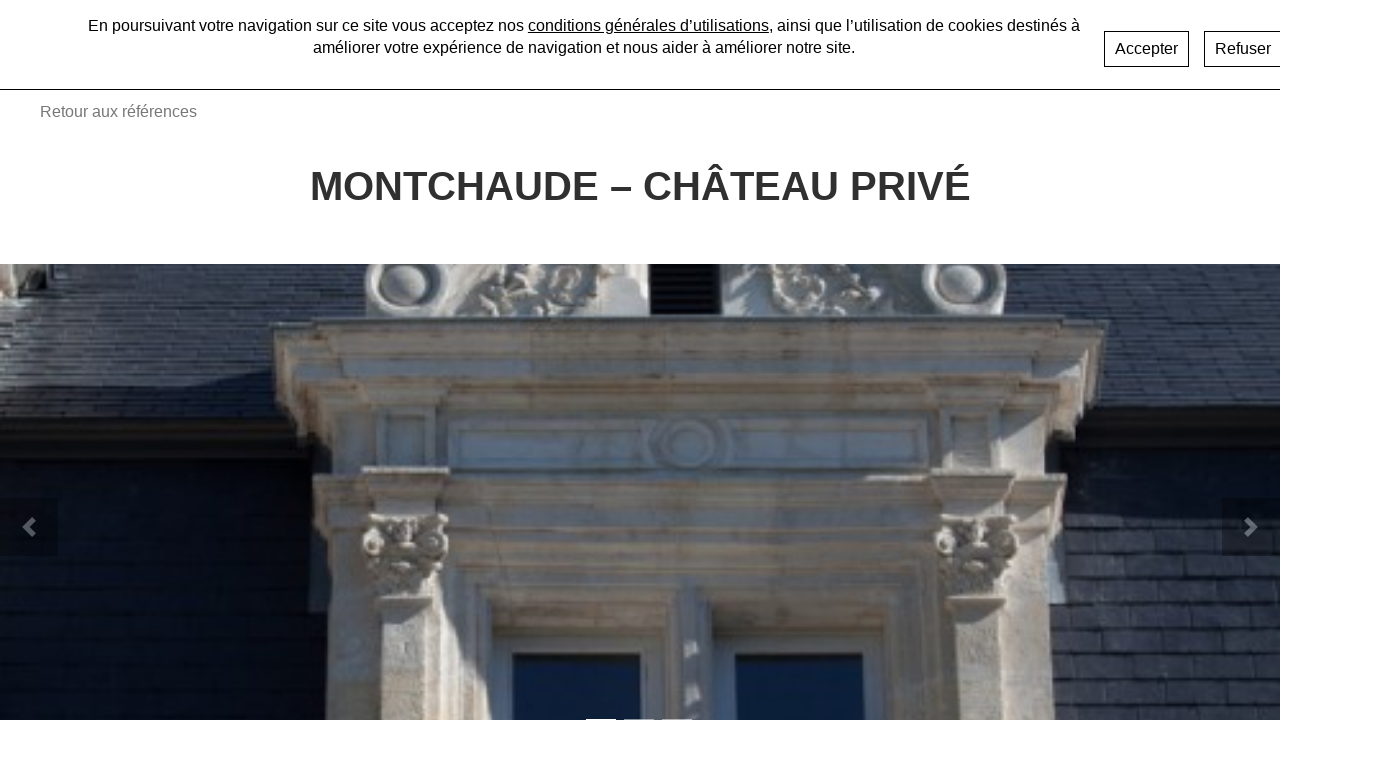

--- FILE ---
content_type: text/html; charset=UTF-8
request_url: https://lescompagnonsdesaintjacques.fr/fr/node/1042
body_size: 8371
content:
<!DOCTYPE html>
<html lang="fr" dir="ltr">
<head>
    <meta charset="utf-8" />
<noscript><style>form.antibot * :not(.antibot-message) { display: none !important; }</style>
</noscript><meta name="Generator" content="Drupal 11 (https://www.drupal.org)" />
<meta name="MobileOptimized" content="width" />
<meta name="HandheldFriendly" content="true" />
<meta name="viewport" content="width=device-width, initial-scale=1, shrink-to-fit=no" />
<style>div#sliding-popup, div#sliding-popup .eu-cookie-withdraw-banner, .eu-cookie-withdraw-tab {background: #ffffff} div#sliding-popup.eu-cookie-withdraw-wrapper { background: transparent; } #sliding-popup h1, #sliding-popup h2, #sliding-popup h3, #sliding-popup p, #sliding-popup label, #sliding-popup div, .eu-cookie-compliance-more-button, .eu-cookie-compliance-secondary-button, .eu-cookie-withdraw-tab { color: #000000;} .eu-cookie-withdraw-tab { border-color: #000000;}#sliding-popup.sliding-popup-top { position: fixed; }</style>
<meta http-equiv="x-ua-compatible" content="ie=edge" />
<link rel="alternate" hreflang="fr" href="https://lescompagnonsdesaintjacques.fr/fr/node/1042" />
<link rel="canonical" href="https://lescompagnonsdesaintjacques.fr/fr/node/1042" />
<link rel="shortlink" href="https://lescompagnonsdesaintjacques.fr/fr/node/1042" />

	<link rel="shortcut icon"
              href="/themes/aurige_bootstrap/images/les-compagnons-de-saint-jacques.ico"
              type="image/x-icon"/>
        <link rel="stylesheet" type="text/css"
              href="/themes/aurige_bootstrap/css/main_lescompagnonsdesaintjacques.css">
        <link rel="stylesheet" type="text/css"
              href="https://stackpath.bootstrapcdn.com/bootstrap/4.1.1/css/bootstrap.min.css"/>
        <title>MONTCHAUDE – CHÂTEAU PRIVÉ | Les Compagnons de Saint Jacques</title>
        <link rel="stylesheet" media="all" href="/core/misc/components/progress.module.css?t970a0" />
<link rel="stylesheet" media="all" href="/core/misc/components/ajax-progress.module.css?t970a0" />
<link rel="stylesheet" media="all" href="/core/modules/system/css/components/align.module.css?t970a0" />
<link rel="stylesheet" media="all" href="/core/modules/system/css/components/fieldgroup.module.css?t970a0" />
<link rel="stylesheet" media="all" href="/core/modules/system/css/components/container-inline.module.css?t970a0" />
<link rel="stylesheet" media="all" href="/core/modules/system/css/components/clearfix.module.css?t970a0" />
<link rel="stylesheet" media="all" href="/core/modules/system/css/components/details.module.css?t970a0" />
<link rel="stylesheet" media="all" href="/core/modules/system/css/components/hidden.module.css?t970a0" />
<link rel="stylesheet" media="all" href="/core/modules/system/css/components/item-list.module.css?t970a0" />
<link rel="stylesheet" media="all" href="/core/modules/system/css/components/js.module.css?t970a0" />
<link rel="stylesheet" media="all" href="/core/modules/system/css/components/nowrap.module.css?t970a0" />
<link rel="stylesheet" media="all" href="/core/modules/system/css/components/position-container.module.css?t970a0" />
<link rel="stylesheet" media="all" href="/core/modules/system/css/components/reset-appearance.module.css?t970a0" />
<link rel="stylesheet" media="all" href="/core/modules/system/css/components/resize.module.css?t970a0" />
<link rel="stylesheet" media="all" href="/core/modules/system/css/components/system-status-counter.css?t970a0" />
<link rel="stylesheet" media="all" href="/core/modules/system/css/components/system-status-report-counters.css?t970a0" />
<link rel="stylesheet" media="all" href="/core/modules/system/css/components/system-status-report-general-info.css?t970a0" />
<link rel="stylesheet" media="all" href="/core/modules/system/css/components/tablesort.module.css?t970a0" />
<link rel="stylesheet" media="all" href="/modules/contrib/eu_cookie_compliance/css/eu_cookie_compliance.css?t970a0" />
<link rel="stylesheet" media="all" href="https://use.fontawesome.com/releases/v5.10.0/css/all.css" />
<link rel="stylesheet" media="all" href="https://use.fontawesome.com/releases/v5.10.0/css/v4-shims.css" />
<link rel="stylesheet" media="all" href="/themes/contrib/bootstrap_barrio/css/components/variables.css?t970a0" />
<link rel="stylesheet" media="all" href="/themes/aurige_bootstrap/css/components/user.css?t970a0" />
<link rel="stylesheet" media="all" href="/themes/aurige_bootstrap/css/components/progress.css?t970a0" />
<link rel="stylesheet" media="all" href="/themes/contrib/bootstrap_barrio/css/components/user.css?t970a0" />
<link rel="stylesheet" media="all" href="/themes/contrib/bootstrap_barrio/css/components/progress.css?t970a0" />
<link rel="stylesheet" media="all" href="/themes/contrib/bootstrap_barrio/css/components/node.css?t970a0" />
<link rel="stylesheet" media="all" href="/themes/aurige_bootstrap/css/bootstrap.min.css?t970a0" />
<link rel="stylesheet" media="all" href="/themes/aurige_bootstrap/css/global.css?t970a0" />
<link rel="stylesheet" media="all" href="/themes/aurige_bootstrap/css/spectrum.css?t970a0" />
<link rel="stylesheet" media="all" href="/themes/aurige_bootstrap/css/components/affix.css?t970a0" />
<link rel="stylesheet" media="all" href="/themes/aurige_bootstrap/css/components/alerts.css?t970a0" />
<link rel="stylesheet" media="all" href="/themes/aurige_bootstrap/css/components/book.css?t970a0" />
<link rel="stylesheet" media="all" href="/themes/aurige_bootstrap/css/components/comments.css?t970a0" />
<link rel="stylesheet" media="all" href="/themes/aurige_bootstrap/css/components/contextual.css?t970a0" />
<link rel="stylesheet" media="all" href="/themes/aurige_bootstrap/css/components/feed-icon.css?t970a0" />
<link rel="stylesheet" media="all" href="/themes/aurige_bootstrap/css/components/field.css?t970a0" />
<link rel="stylesheet" media="all" href="/themes/aurige_bootstrap/css/components/header.css?t970a0" />
<link rel="stylesheet" media="all" href="/themes/aurige_bootstrap/css/components/help.css?t970a0" />
<link rel="stylesheet" media="all" href="/themes/aurige_bootstrap/css/components/icons.css?t970a0" />
<link rel="stylesheet" media="all" href="/themes/aurige_bootstrap/css/components/image-button.css?t970a0" />
<link rel="stylesheet" media="all" href="/themes/aurige_bootstrap/css/components/item-list.css?t970a0" />
<link rel="stylesheet" media="all" href="/themes/aurige_bootstrap/css/components/list-group.css?t970a0" />
<link rel="stylesheet" media="all" href="/themes/aurige_bootstrap/css/components/node-preview.css?t970a0" />
<link rel="stylesheet" media="all" href="/themes/aurige_bootstrap/css/components/page.css?t970a0" />
<link rel="stylesheet" media="all" href="/themes/aurige_bootstrap/css/components/search-form.css?t970a0" />
<link rel="stylesheet" media="all" href="/themes/aurige_bootstrap/css/components/shortcut.css?t970a0" />
<link rel="stylesheet" media="all" href="/themes/aurige_bootstrap/css/components/sidebar.css?t970a0" />
<link rel="stylesheet" media="all" href="/themes/aurige_bootstrap/css/components/site-footer.css?t970a0" />
<link rel="stylesheet" media="all" href="/themes/aurige_bootstrap/css/components/skip-link.css?t970a0" />
<link rel="stylesheet" media="all" href="/themes/aurige_bootstrap/css/components/table.css?t970a0" />
<link rel="stylesheet" media="all" href="/themes/aurige_bootstrap/css/components/tabledrag.css?t970a0" />
<link rel="stylesheet" media="all" href="/themes/aurige_bootstrap/css/components/tableselect.css?t970a0" />
<link rel="stylesheet" media="all" href="/themes/aurige_bootstrap/css/components/tablesort-indicator.css?t970a0" />
<link rel="stylesheet" media="all" href="/themes/aurige_bootstrap/css/components/ui.widget.css?t970a0" />
<link rel="stylesheet" media="all" href="/themes/aurige_bootstrap/css/components/tabs.css?t970a0" />
<link rel="stylesheet" media="all" href="/themes/aurige_bootstrap/css/components/vertical-tabs.css?t970a0" />
<link rel="stylesheet" media="all" href="/themes/aurige_bootstrap/css/components/views.css?t970a0" />
<link rel="stylesheet" media="all" href="/themes/aurige_bootstrap/css/components/ui-dialog.css?t970a0" />
<link rel="stylesheet" media="all" href="/themes/aurige_bootstrap/css/leaflet.css?t970a0" />
<link rel="stylesheet" media="all" href="/themes/aurige_bootstrap/css/leaflet.fullscreen.css?t970a0" />
<link rel="stylesheet" media="all" href="/themes/aurige_bootstrap/css/myleaflet.css?t970a0" />
<link rel="stylesheet" media="all" href="/themes/aurige_bootstrap/css/flexslider.css?t970a0" />
<link rel="stylesheet" media="all" href="/themes/aurige_bootstrap/css/slick.css?t970a0" />
<link rel="stylesheet" media="all" href="/themes/aurige_bootstrap/css/slick-theme.css?t970a0" />
<link rel="stylesheet" media="all" href="/themes/contrib/bootstrap_barrio/css/components/affix.css?t970a0" />
<link rel="stylesheet" media="all" href="/themes/contrib/bootstrap_barrio/css/components/book.css?t970a0" />
<link rel="stylesheet" media="all" href="/themes/contrib/bootstrap_barrio/css/components/contextual.css?t970a0" />
<link rel="stylesheet" media="all" href="/themes/contrib/bootstrap_barrio/css/components/feed-icon.css?t970a0" />
<link rel="stylesheet" media="all" href="/themes/contrib/bootstrap_barrio/css/components/field.css?t970a0" />
<link rel="stylesheet" media="all" href="/themes/contrib/bootstrap_barrio/css/components/header.css?t970a0" />
<link rel="stylesheet" media="all" href="/themes/contrib/bootstrap_barrio/css/components/help.css?t970a0" />
<link rel="stylesheet" media="all" href="/themes/contrib/bootstrap_barrio/css/components/icons.css?t970a0" />
<link rel="stylesheet" media="all" href="/themes/contrib/bootstrap_barrio/css/components/image-button.css?t970a0" />
<link rel="stylesheet" media="all" href="/themes/contrib/bootstrap_barrio/css/components/item-list.css?t970a0" />
<link rel="stylesheet" media="all" href="/themes/contrib/bootstrap_barrio/css/components/list-group.css?t970a0" />
<link rel="stylesheet" media="all" href="/themes/contrib/bootstrap_barrio/css/components/media.css?t970a0" />
<link rel="stylesheet" media="all" href="/themes/contrib/bootstrap_barrio/css/components/page.css?t970a0" />
<link rel="stylesheet" media="all" href="/themes/contrib/bootstrap_barrio/css/components/search-form.css?t970a0" />
<link rel="stylesheet" media="all" href="/themes/contrib/bootstrap_barrio/css/components/shortcut.css?t970a0" />
<link rel="stylesheet" media="all" href="/themes/contrib/bootstrap_barrio/css/components/sidebar.css?t970a0" />
<link rel="stylesheet" media="all" href="/themes/contrib/bootstrap_barrio/css/components/site-footer.css?t970a0" />
<link rel="stylesheet" media="all" href="/themes/contrib/bootstrap_barrio/css/components/skip-link.css?t970a0" />
<link rel="stylesheet" media="all" href="/themes/contrib/bootstrap_barrio/css/components/table.css?t970a0" />
<link rel="stylesheet" media="all" href="/themes/contrib/bootstrap_barrio/css/components/tabledrag.css?t970a0" />
<link rel="stylesheet" media="all" href="/themes/contrib/bootstrap_barrio/css/components/tableselect.css?t970a0" />
<link rel="stylesheet" media="all" href="/themes/contrib/bootstrap_barrio/css/components/tablesort-indicator.css?t970a0" />
<link rel="stylesheet" media="all" href="/themes/contrib/bootstrap_barrio/css/components/ui.widget.css?t970a0" />
<link rel="stylesheet" media="all" href="/themes/contrib/bootstrap_barrio/css/components/tabs.css?t970a0" />
<link rel="stylesheet" media="all" href="/themes/contrib/bootstrap_barrio/css/components/toolbar.css?t970a0" />
<link rel="stylesheet" media="all" href="/themes/contrib/bootstrap_barrio/css/components/vertical-tabs.css?t970a0" />
<link rel="stylesheet" media="all" href="/themes/contrib/bootstrap_barrio/css/components/views.css?t970a0" />
<link rel="stylesheet" media="all" href="/themes/contrib/bootstrap_barrio/css/components/webform.css?t970a0" />
<link rel="stylesheet" media="all" href="/themes/contrib/bootstrap_barrio/css/components/ui-dialog.css?t970a0" />
<link rel="stylesheet" media="print" href="/themes/aurige_bootstrap/css/print.css?t970a0" />
<link rel="stylesheet" media="print" href="/themes/contrib/bootstrap_barrio/css/print.css?t970a0" />

            <script type="application/json" data-drupal-selector="drupal-settings-json">{"path":{"baseUrl":"\/","pathPrefix":"fr\/","currentPath":"node\/1042","currentPathIsAdmin":false,"isFront":false,"currentLanguage":"fr"},"pluralDelimiter":"\u0003","suppressDeprecationErrors":true,"gtag":{"tagId":"G-2GVXERB49X","consentMode":false,"otherIds":[],"events":[],"additionalConfigInfo":[]},"ajaxPageState":{"libraries":"eJyFilEOwjAMQy9U2iNV6ZaFQNpMTaqx2zN-JoSQ9mP72YbRmTAXVTfvsCYSLSA38124UTiHXKB31su96YwBR55Un4yH1VUY2oTpX5lnXGCIh0Wbw4amFdNXjhuWD9rlIdqdayBVEswOlOiQX47wgFew3RxrKmD4BuoVZQE","theme":"aurige_bootstrap","theme_token":null},"ajaxTrustedUrl":[],"eu_cookie_compliance":{"cookie_policy_version":"1.0.0","popup_enabled":true,"popup_agreed_enabled":false,"popup_hide_agreed":false,"popup_clicking_confirmation":false,"popup_scrolling_confirmation":false,"popup_html_info":"\u003Cdiv aria-labelledby=\u0022popup-text\u0022  class=\u0022eu-cookie-compliance-banner eu-cookie-compliance-banner-info eu-cookie-compliance-banner--opt-in\u0022\u003E\n  \u003Cdiv class=\u0022popup-content info eu-cookie-compliance-content\u0022\u003E\n        \u003Cdiv id=\u0022popup-text\u0022 class=\u0022eu-cookie-compliance-message\u0022 role=\u0022document\u0022\u003E\n      \u003Cp class=\u0022text-align-center\u0022\u003EEn poursuivant votre navigation sur ce site vous acceptez nos \u003Ca href=\u0022\/fr\/mentions-legales\u0022\u003Econditions g\u00e9n\u00e9rales d\u2019utilisations\u003C\/a\u003E, ainsi que l\u2019utilisation de cookies destin\u00e9s \u00e0 am\u00e9liorer votre exp\u00e9rience de navigation et nous aider \u00e0 am\u00e9liorer notre site.\u003C\/p\u003E\n              \u003Cbutton type=\u0022button\u0022 class=\u0022find-more-button eu-cookie-compliance-more-button\u0022\u003EEn savoir plus\u003C\/button\u003E\n          \u003C\/div\u003E\n\n    \n    \u003Cdiv id=\u0022popup-buttons\u0022 class=\u0022eu-cookie-compliance-buttons\u0022\u003E\n            \u003Cbutton type=\u0022button\u0022 class=\u0022agree-button eu-cookie-compliance-secondary-button\u0022\u003EAccepter\u003C\/button\u003E\n              \u003Cbutton type=\u0022button\u0022 class=\u0022decline-button eu-cookie-compliance-default-button\u0022\u003ERefuser\u003C\/button\u003E\n          \u003C\/div\u003E\n  \u003C\/div\u003E\n\u003C\/div\u003E","use_mobile_message":false,"mobile_popup_html_info":"\u003Cdiv aria-labelledby=\u0022popup-text\u0022  class=\u0022eu-cookie-compliance-banner eu-cookie-compliance-banner-info eu-cookie-compliance-banner--opt-in\u0022\u003E\n  \u003Cdiv class=\u0022popup-content info eu-cookie-compliance-content\u0022\u003E\n        \u003Cdiv id=\u0022popup-text\u0022 class=\u0022eu-cookie-compliance-message\u0022 role=\u0022document\u0022\u003E\n      \n              \u003Cbutton type=\u0022button\u0022 class=\u0022find-more-button eu-cookie-compliance-more-button\u0022\u003EEn savoir plus\u003C\/button\u003E\n          \u003C\/div\u003E\n\n    \n    \u003Cdiv id=\u0022popup-buttons\u0022 class=\u0022eu-cookie-compliance-buttons\u0022\u003E\n            \u003Cbutton type=\u0022button\u0022 class=\u0022agree-button eu-cookie-compliance-secondary-button\u0022\u003EAccepter\u003C\/button\u003E\n              \u003Cbutton type=\u0022button\u0022 class=\u0022decline-button eu-cookie-compliance-default-button\u0022\u003ERefuser\u003C\/button\u003E\n          \u003C\/div\u003E\n  \u003C\/div\u003E\n\u003C\/div\u003E","mobile_breakpoint":768,"popup_html_agreed":false,"popup_use_bare_css":false,"popup_height":71,"popup_width":"100%","popup_delay":1000,"popup_link":"https:\/\/aurige.group\/fr\/mentions-legales","popup_link_new_window":false,"popup_position":true,"fixed_top_position":true,"popup_language":"fr","store_consent":false,"better_support_for_screen_readers":false,"cookie_name":"","reload_page":false,"domain":"","domain_all_sites":false,"popup_eu_only":false,"popup_eu_only_js":false,"cookie_lifetime":100,"cookie_session":0,"set_cookie_session_zero_on_disagree":0,"disagree_do_not_show_popup":false,"method":"opt_in","automatic_cookies_removal":true,"allowed_cookies":"","withdraw_markup":"\u003Cbutton type=\u0022button\u0022 class=\u0022eu-cookie-withdraw-tab\u0022\u003EParam\u00e8tres de confidentialit\u00e9\u003C\/button\u003E\n\u003Cdiv aria-labelledby=\u0022popup-text\u0022 class=\u0022eu-cookie-withdraw-banner\u0022\u003E\n  \u003Cdiv class=\u0022popup-content info eu-cookie-compliance-content\u0022\u003E\n    \u003Cdiv id=\u0022popup-text\u0022 class=\u0022eu-cookie-compliance-message\u0022 role=\u0022document\u0022\u003E\n      \u003Ch2\u003ENous utilisons des cookies sur ce site pour am\u00e9liorer votre exp\u00e9rience d\u0027utilisateur.\u003C\/h2\u003E\u003Cp\u003EVous avez consenti \u00e0 l\u0027ajout de cookies.\u003C\/p\u003E\n    \u003C\/div\u003E\n    \u003Cdiv id=\u0022popup-buttons\u0022 class=\u0022eu-cookie-compliance-buttons\u0022\u003E\n      \u003Cbutton type=\u0022button\u0022 class=\u0022eu-cookie-withdraw-button \u0022\u003ERetirer le consentement\u003C\/button\u003E\n    \u003C\/div\u003E\n  \u003C\/div\u003E\n\u003C\/div\u003E","withdraw_enabled":false,"reload_options":0,"reload_routes_list":"","withdraw_button_on_info_popup":false,"cookie_categories":[],"cookie_categories_details":[],"enable_save_preferences_button":true,"cookie_value_disagreed":"0","cookie_value_agreed_show_thank_you":"1","cookie_value_agreed":"2","containing_element":"body","settings_tab_enabled":false,"olivero_primary_button_classes":"","olivero_secondary_button_classes":"","close_button_action":"close_banner","open_by_default":true,"modules_allow_popup":true,"hide_the_banner":false,"geoip_match":true,"unverified_scripts":[]},"user":{"uid":0,"permissionsHash":"9300a73d9a01dba8f5e835492bd4dc5ba944f5d8c6b0c46702d4b39411f33bd4"}}</script>
<script src="/core/misc/drupalSettingsLoader.js?v=11.1.9"></script>
<script src="/modules/contrib/google_tag/js/gtag.js?t970a0"></script>


                <script>
                  var hasVideo = false;
                  var isVideoInit = false;
                  var actualPlayer = null;
                  var playerArray = [];

                  function initYoutube() {
                    if (hasVideo === false) {
                      var tag = document.createElement('script');
                      tag.src = "https://www.youtube.com/iframe_api";
                      var firstScriptTag = document.getElementsByTagName('script')[0];
                      firstScriptTag.parentNode.insertBefore(tag, firstScriptTag);
                      hasVideo = true;
                    }
                  }
		
                  function onYouTubeIframeAPIReady() {
                    playerArray.forEach(function (player) {
		      player.player = new YT.Player('aur-player-video-' + player.id.replace('-', ''), {
                        videoId: player.id,
                        host: 'https://www.youtube-nocookie.com',
                        width: player.width,
                        height: player.height,
                        playerVars: {
                          'autoplay': player.autoplay ? player.autoplay : 0,
			  'loop': player.autoplay ? player.autoplay : 0,
			  'mute' : player.mute ? player.mute : 1,
			  'rel': 0
			},
                      })
                    });
                    isVideoInit = true;
                  }

                  function youtubePlayVideo(id) {
                      jQuery("#aur-player-video-" + id.replace('-', '')).removeClass("hidden");
                      jQuery("#aur-player-image-" + id.replace('-', '')).addClass("hidden");
                      var p = null;
                      playerArray.forEach(function (player) {
                        if (player.id === id) {
                          p = player.player
                        }
                      });
                      if (p !== null) {
                        if (actualPlayer !== null) {
                          actualPlayer.pauseVideo();
                        }
                        p.playVideo();
                        actualPlayer = p;
                      }
                  }

                  function youtubeStopVideo(id) {
                    var p = null;
                    playerArray.forEach(function (player) {
                      if (player.id === id) {
                        p = player.player
                      }
                    });
                    if (p !== null) {
                      p.pauseVideo();
                    }
                  }
                </script>

                </head>
<body class="les-compagnons-de-saint-jacques-css layout-no-sidebars page-node-1042 path-node node--type-reference">
<a href="#main-content" class="visually-hidden focusable skip-link">
    Aller au contenu principal
</a>

  <div class="dialog-off-canvas-main-canvas" data-off-canvas-main-canvas>
    <div id="page-wrapper">
  <div id="page">
    <header id="header" class="header" role="banner" aria-label="Entête du site">
                      <nav class="navbar navbar-expand-lg" id="navbar-main">
                          <a href="/" title="Accueil" rel="home" class="navbar-brand">
          <span class="site-name-logo">
          <img src="https://aurige-swi.s3.eu-west-1.amazonaws.com/prod/public/logo/logo_2.png" alt="Accueil" class="img-fluid d-inline-block align-top" />
      </span>
        <span class="slogan-separator"></span>
    <span class="site-name-name">  </span>
  </a>

<div class="d-inline-block align-top site-name-slogan">
  </div>


                          <button class="navbar-toggler navbar-toggler-right" type="button" data-bs-toggle="collapse" data-target="#CollapsingNavbar" aria-controls="CollapsingNavbar" aria-expanded="false" aria-label="Toggle navigation"><span class="navbar-toggler-icon"></span></button>
              <div class="collapse navbar-collapse" id="CollapsingNavbar">
                    <a href="/" title="Accueil" rel="home" class="navbar-brand">
          <span class="site-name-logo">
          <img src="https://aurige-swi.s3.eu-west-1.amazonaws.com/prod/public/logo/logo_2.png" alt="Accueil" class="img-fluid d-inline-block align-top" />
      </span>
        <span class="slogan-separator"></span>
    <span class="site-name-name">  </span>
  </a>

<div class="d-inline-block align-top site-name-slogan">
  </div>
<nav role="navigation" aria-labelledby="block-menustjacques-menu" id="block-menustjacques" class="block block-menu navigation menu--menu-st-jacques">
      
  <h2 id="block-menustjacques-menu">Menu St Jacques</h2>
  

        
              <ul id="block-menustjacques" class="clearfix nav">
                           <li class="nav-item">
        		        <a href="/fr/presentation" class="nav-link" data-drupal-link-system-path="node/826">Présentation</a>
              </li>
                             <li class="nav-item">
        		        <a href="/fr/savoir-faire" class="nav-link" data-drupal-link-system-path="node/827">Savoir-faire</a>
              </li>
                             <li class="nav-item">
        		        <a href="/fr/realisations" class="nav-link" data-drupal-link-system-path="node/836">Réalisations</a>
              </li>
                             <li class="nav-item">
        		        <a href="/fr/actualites" class="nav-link" data-drupal-link-system-path="node/837">Actualités</a>
              </li>
                             <li class="nav-item">
        		        <a href="/fr/page-recrutement" class="nav-link" data-drupal-link-system-path="node/853">Recrutement</a>
              </li>
                             <li class="nav-item">
        		        <a href="/fr/contact" class="nav-link" data-drupal-link-system-path="node/855">Contact</a>
              </li>
              </ul>
  


  </nav>


                	          </div>
                                          </nav>
            <div id="header-mobile-closer"></div>
    </header>
          <div class="highlighted">
        <aside class="container section clearfix" role="complementary">
            <div data-drupal-messages-fallback class="hidden"></div>


        </aside>
      </div>
            <div id="main-wrapper" class="layout-main-wrapper clearfix">
              <div id="main" class="container">
          
          <div class="row row-offcanvas row-offcanvas-left clearfix">
              <main class="main-content col order-last" id="content" role="main">
                <section class="section">
                  <a id="main-content" tabindex="-1"></a>
                    <div id="block-aurige-bootstrap-content" class="block block-system block-system-main-block">
  
    
      <div class="content">
      


<article data-history-node-id="1042" class="node node--type-reference node--view-mode-full clearfix">
	<div class="back-to-reference">
		<a href="/reference/"><span class="arrow"></span>Retour aux références</a>
	</div>

	                <div class="header-image">
                        
                </div>
        
	<h1 class="title">MONTCHAUDE – CHÂTEAU PRIVÉ</h1>

			<div class="reference-images">
			<div class="row">
                		<div id="reference-images-diaporama" class="carousel slide" data-bs-ride="carousel">
          	             		<div class="row">
                                		                                		<a class="carousel-control-prev" href="#reference-images-diaporama" role="button" data-bs-slide="prev">
                                        		<span class="carousel-control-prev-icon" aria-hidden="true"></span>
                                        		<span class="sr-only">Previous</span>
                                		</a>
                                		<a class="carousel-control-next" href="#reference-images-diaporama" role="button" data-bs-slide="next">
                                                	<span class="carousel-control-next-icon" aria-hidden="true"></span>
                                        		<span class="sr-only">Next</span>
                                		</a>
                                		                            		</div>
                			                			<div class="carousel-inner">
                    				                        				                        				                    				                        				                        				                    				                        				                        				                    				                        				                        				                    				                        				                        				                    				                        				                        				                    				                        				                        				                    				                        				                        				                    				                        				                        				                    				                        				                        				                    				                        				                        				                    				                        				                        				                    				                        				                        				                    				                        				                        				                    				                        				                        				                    				                        				                                        		<div class="carousel-item active">
                                                        	  <img loading="lazy" src="https://aurige-swi.s3.eu-west-1.amazonaws.com/prod/public/2020-05/Montchaude-Chateau-7-500x400.jpg" width="500" height="400" alt="les compagnons de saint jacques" />


                                        		</div>
                            				                        				                    				                        				                                        		<div class="carousel-item ">
                                                        	  <img loading="lazy" src="https://aurige-swi.s3.eu-west-1.amazonaws.com/prod/public/2020-05/Montchaude-Chateau-12-500x400.jpg" width="500" height="400" alt="les compagnons de saint jacques" />


                                        		</div>
                            				                        				                    				                        				                                        		<div class="carousel-item ">
                                                        	  <img loading="lazy" src="https://aurige-swi.s3.eu-west-1.amazonaws.com/prod/public/2020-05/Montchaude-Chateau-15-500x400.jpg" width="500" height="400" alt="" />


                                        		</div>
                            				                        				                    				                        				                        				                    				                        				                        				                    				                			</div>

                                              <ol class="carousel-indicators">
                                                                                                                                                                                                                                                                                                                                                                                                                                                                                                                                                                                                                                                                                                                                                                                                                                                                                                                                                                                                                                                                                                                                                                                                                                                                                                                                                                  <li data-bs-target="#reference-images-diaporama" data-bs-slide-to="0" class="active"><span class="indicator"></span></li>
                                                                                                                                              <li data-bs-target="#reference-images-diaporama" data-bs-slide-to="1" class=""><span class="indicator"></span></li>
                                                                                                                                              <li data-bs-target="#reference-images-diaporama" data-bs-slide-to="2" class=""><span class="indicator"></span></li>
                                                                                                                                                                                                                                                                                </ol>
                		</div>
        		</div>
		<div>
	
	<div class="reference-bloc">
		<div class="row">
			<div class="reference-details col-md-3 col-12">
								  <div class="reference-date"><i class="fas fa-calendar-alt"></i> <strong>Date</strong> 
            <div class="field field--name-field-reference-date field--type-string field--label-hidden field__item">Juin 2014 - Novembre 2016</div>
      </div>
												  <div class="reference-ouvrage"><i class="fas fa-user"></i> <strong>Maître d'ouvrage</strong> 
            <div class="field field--name-field-reference-maitre-ouvrage field--type-string field--label-hidden field__item">Propriété privée</div>
      </div>
												  <div class="reference-oeuvre"><i class="fas fa-user"></i> <strong>Maître d'oeuvre</strong> 
            <div class="field field--name-field-reference-maitre-oeuvre field--type-string field--label-hidden field__item">-</div>
      </div>
				        							</div>
			<div class="reference-body col-md-9 col-12">
				<div class="reference-body-title" style="display: none;"><span class="field field--name-title field--type-string field--label-hidden">MONTCHAUDE – CHÂTEAU PRIVÉ</span>
</div>
				<div class="reference-body-city" style="display: none;"></div>
				<div class="reference-body-text">
            <div class="clearfix text-formatted field field--name-body field--type-text-with-summary field--label-hidden field__item"><p>L’opération consiste à restaurer l’édifice à son état initial avant l’incendie.<br>
<br>
Techniques utilisées :</p>

<p>• Nettoyage et brossage des parements<br>
• Dépose et repose des lucarnes avec remplacement de pierres<br>
• Ragréage et rejointoiement<br>
• Patine d’harmonisation<br>
• Réfection des sols sur terrasse</p>

<p><img alt="les compagnons saint jacques" data-entity-type="file" data-entity-uuid="782bbc9a-2dd4-4f19-8f09-f97fcf49a0cb" src="https://aurige-swi.s3.eu-west-1.amazonaws.com/prod/public/inline-images/Capture%20d%E2%80%99e%CC%81cran%202020-05-19%20a%CC%80%2018.36.35.png" width="1011" height="534" loading="lazy"></p>
</div>
      </div>
			</div>
		</div>
	</div>

	<div class="node__content clearfix">
		<div class="reference-main-body">
            <div class="clearfix text-formatted field field--name-body field--type-text-with-summary field--label-hidden field__item"><p>L’opération consiste à restaurer l’édifice à son état initial avant l’incendie.<br>
<br>
Techniques utilisées :</p>

<p>• Nettoyage et brossage des parements<br>
• Dépose et repose des lucarnes avec remplacement de pierres<br>
• Ragréage et rejointoiement<br>
• Patine d’harmonisation<br>
• Réfection des sols sur terrasse</p>

<p><img alt="les compagnons saint jacques" data-entity-type="file" data-entity-uuid="782bbc9a-2dd4-4f19-8f09-f97fcf49a0cb" src="https://aurige-swi.s3.eu-west-1.amazonaws.com/prod/public/inline-images/Capture%20d%E2%80%99e%CC%81cran%202020-05-19%20a%CC%80%2018.36.35.png" width="1011" height="534" loading="lazy"></p>
</div>
      </div>
		
	</div>

	
	</article>

<script>
    /*$('.carousel .carousel-item').each(function(){
      var next = $(this).next();
      if (!next.length) {
        next = $(this).siblings(':first');
      }
      next.children(':first-child').clone().appendTo($(this));

      if (next.next().length>0) {

          next.next().children(':first-child').clone().appendTo($(this)).addClass('rightest');

      }
      else {
          $(this).siblings(':first').children(':first-child').clone().appendTo($(this));

      }
    });*/
</script>

    </div>
  </div>


                </section>
              </main>
                                  </div>
        </div>
          </div>
          <div class="featured-bottom">
        <aside class="container clearfix" role="complementary">
            <section class="row region region-featured-bottom-first">
    <div id="block-footerstjacques" class="block-content-paragraphe block block-block-content block-block-content09fa25a6-78d4-4838-86d5-0df2b94c1f75">
  
      <h2>Footer St Jacques</h2>
    
      <div class="content">
      
            <div class="clearfix text-formatted field field--name-body field--type-text-with-summary field--label-hidden field__item"><p>&nbsp;</p>

<ul>
	<li><a href="https://aurige.group/fr/notre-groupe">Groupe AURIGE</a></li>
	<li><a href="https://soporen.fr/">Soporen</a></li>
	<li><a href="https://www.linkedin.com/company/les-compagnons-de-saint-jacques/?viewAsMember=true">LinkedIn</a></li>
	<li><a href="/egalite-professionnelle-CSJ">Égalité professionnelle</a></li>
	<li><a href="/mentions-legales">Mentions légales</a></li>
	<li><a href="/plan">Plan du site</a></li>
</ul>
</div>
      
    </div>
  </div>

  </section>

          
          
        </aside>
      </div>
        <footer class="site-footer">
              <div class="container">
                            </div>
          </footer>
  </div>
</div>

  </div>


<script src="/modules/contrib/jquery_once/lib/jquery_3.7.1_jquery.min.js?v=3.7.1"></script>
<script src="/modules/contrib/jquery_once/lib/jquery-once-2.2.3/jquery.once.min.js?v=2.2.3"></script>
<script src="/core/assets/vendor/once/once.min.js?v=1.0.1"></script>
<script src="https://aurige-swi.s3.eu-west-1.amazonaws.com/prod/public/languages/fr_7v9MsrqtzlafWpw_HvPUrGm_0wGbA8PBBOvv-JwnyqI.js?t970a0"></script>
<script src="/core/misc/drupal.js?v=11.1.9"></script>
<script src="/core/misc/drupal.init.js?v=11.1.9"></script>
<script src="/core/misc/debounce.js?v=11.1.9"></script>
<script src="/core/assets/vendor/tabbable/index.umd.min.js?v=6.2.0"></script>
<script src="/themes/aurige_bootstrap/js/jquery.flexslider-min.js?v=11.1.9"></script>
<script src="/themes/aurige_bootstrap/js/slick.min.js?v=11.1.9"></script>
<script src="/themes/aurige_bootstrap/js/global.js?v=11.1.9"></script>
<script src="/themes/aurige_bootstrap/js/affix.js?v=11.1.9"></script>
<script src="/themes/aurige_bootstrap/js/leaflet.js?v=11.1.9"></script>
<script src="/themes/aurige_bootstrap/js/Leaflet.fullscreen.min.js?v=11.1.9"></script>
<script src="/themes/aurige_bootstrap/js/aurige_common.js?v=11.1.9"></script>
<script src="/themes/aurige_bootstrap/js/main_aurige.js?v=11.1.9"></script>
<script src="/themes/aurige_bootstrap/js/main_lefevre.js?v=11.1.9"></script>
<script src="/themes/aurige_bootstrap/js/main_soporen.js?v=11.1.9"></script>
<script src="/themes/aurige_bootstrap/js/main_duvaletmauler.js?v=11.1.9"></script>
<script src="/themes/aurige_bootstrap/js/main_tollis.js?v=11.1.9"></script>
<script src="/themes/aurige_bootstrap/js/main_tollisstudio.js?v=11.1.9"></script>
<script src="/themes/aurige_bootstrap/js/main_cielblanc.js?v=11.1.9"></script>
<script src="/themes/aurige_bootstrap/js/main_leonnoel.js?v=11.1.9"></script>
<script src="/themes/aurige_bootstrap/js/main_ecmh.js?v=11.1.9"></script>
<script src="/themes/aurige_bootstrap/js/main_sele.js?v=11.1.9"></script>
<script src="/themes/aurige_bootstrap/js/main_jacquet.js?v=11.1.9"></script>
<script src="/themes/aurige_bootstrap/js/main_normandierenovation.js?v=11.1.9"></script>
<script src="/themes/aurige_bootstrap/js/main_lescompagnonsdesaintjacques.js?v=11.1.9"></script>
<script src="/themes/aurige_bootstrap/js/main_limouzin.js?v=11.1.9"></script>
<script src="/themes/aurige_bootstrap/js/main_dunodmalier.js?v=11.1.9"></script>
<script src="/themes/aurige_bootstrap/js/main_metiersdubois.js?v=11.1.9"></script>
<script src="/themes/aurige_bootstrap/js/main_novbeton.js?v=11.1.9"></script>
<script src="/themes/aurige_bootstrap/js/main_barberot.js?v=11.1.9"></script>
<script src="/themes/aurige_bootstrap/js/main_pierrenoire.js?v=11.1.9"></script>
<script src="/themes/aurige_bootstrap/js/main_lesmetiersdubois.js?v=11.1.9"></script>
<script src="/themes/aurige_bootstrap/js/main_coefficient.js?v=11.1.9"></script>
<script src="/themes/aurige_bootstrap/js/main_renofors.js?v=11.1.9"></script>
<script src="/themes/aurige_bootstrap/js/main_ubc.js?v=11.1.9"></script>
<script src="/themes/aurige_bootstrap/js/main_lesateliersdelachapelle.js?v=11.1.9"></script>
<script src="/themes/contrib/bootstrap_barrio/js/barrio.js?v=11.1.9"></script>
<script src="/modules/contrib/eu_cookie_compliance/js/eu_cookie_compliance.min.js?t970a0"></script>
<script src="/core/misc/progress.js?v=11.1.9"></script>
<script src="/core/assets/vendor/loadjs/loadjs.min.js?v=4.3.0"></script>
<script src="/core/misc/announce.js?v=11.1.9"></script>
<script src="/core/misc/message.js?v=11.1.9"></script>
<script src="/themes/contrib/bootstrap_barrio/js/messages.js?t970a0"></script>
<script src="/core/misc/ajax.js?v=11.1.9"></script>
<script src="/modules/contrib/google_tag/js/gtag.ajax.js?t970a0"></script>

    <script src="https://cdnjs.cloudflare.com/ajax/libs/popper.js/1.14.3/umd/popper.min.js"></script>
<script src="https://cdn.jsdelivr.net/npm/bootstrap@5.0.2/dist/js/bootstrap.bundle.min.js" integrity="sha384-MrcW6ZMFYlzcLA8Nl+NtUVF0sA7MsXsP1UyJoMp4YLEuNSfAP+JcXn/tWtIaxVXM" crossorigin="anonymous"></script>
</body>
</html>


--- FILE ---
content_type: text/css
request_url: https://lescompagnonsdesaintjacques.fr/themes/aurige_bootstrap/css/main_lescompagnonsdesaintjacques.css
body_size: 14015
content:
/* General*/
@font-face {
	font-family:"avenir-45-Book";
	src:url("../fonts/avenir/avenir-45-book.eot?#iefix") format("embedded-opentype"),
	url("../fonts/avenir/avenir-45-book.woff") format("woff"),
	url("../fonts/avenir/avenir-45-book.ttf") format("truetype");
	font-weight:normal;
	font-style:normal
}
@font-face {
	font-family: 'Cormorant Garamond';
    src: url('../fonts/cormorant_garamond/CormorantGaramond-Regular.ttf') format('truetype');
}
@font-face{
    font-family:"maz-icon-font";
    src:url("../fonts/maz-icon-font/maz-icon-font.eot?#iefix") format("embedded-opentype"),
        url("../fonts/maz-icon-font/maz-icon-font.woff") format("woff"),
        url("../fonts/maz-icon-font/maz-icon-font.woff2") format("woff"),
        url("../fonts/maz-icon-font/maz-icon-font.ttf") format("truetype");
    font-weight:normal;
    font-style:normal
}
@font-face{
    font-family: "Roboto";
    src:url("../fonts/Roboto/Roboto-Regular.ttf") format('truetype');
    font-weight:normal;
    font-style: normal;
}
@font-face{
    font-family: "Roboto";
    src:url("../fonts/Roboto/Roboto-Bold.ttf") format('truetype');
    font-weight:bold;
    font-style: normal;
}

/**
Standard
*/
.les-compagnons-de-saint-jacques-css tr td, .les-compagnons-de-saint-jacques-css tr th {
    border: none !important;
}
.les-compagnons-de-saint-jacques-css .row {
    margin: 0 0 1rem;
}
.les-compagnons-de-saint-jacques-css .mt-5 {
    margin-top: 1rem !important;
}
.les-compagnons-de-saint-jacques-css *[class^="col-"] {
    padding-left: 0 !important;
    padding-right: 0 !important;
}
.les-compagnons-de-saint-jacques-css .mt-5 {
    margin-top: 0 !important;
}
.les-compagnons-de-saint-jacques-css .col-auto {
    padding-left: 0;
    padding-right: 0;
}
.les-compagnons-de-saint-jacques-css *[class^="col-"] *[class^="col-"] {
    padding-left: 0;
    padding-right: 0;
}
.les-compagnons-de-saint-jacques-css {
    font-family: "Lato", sans-serif;
    font-size: 16px;
    -webkit-font-smoothing: antialiased;
    -moz-osx-font-smoothing: grayscale;
}
.les-compagnons-de-saint-jacques-css a, .les-compagnons-de-saint-jacques-css a:hover {
    color: #777;
    text-decoration: none;
}
.les-compagnons-de-saint-jacques-css a:hover {
    color: inherit;
}
.les-compagnons-de-saint-jacques-css a:active {
    outline: 0;
}
.les-compagnons-de-saint-jacques-css a.flat, .les-compagnons-de-saint-jacques-css .button.flat {
    background: #e61937 url(../images/arrow-right-white.png) no-repeat right 10px center;
    border-color: #e61937;
    color: #fff !important;
    border-radius: 20px;
    padding: 8px 60px 8px 20px !important;
    position: relative;
    display: inline-block;
    font-size: 18px !important;
}
.les-compagnons-de-saint-jacques-css select:active {
    outline: 0;
}
.les-compagnons-de-saint-jacques-css {
    overflow-x: hidden;
    color: #838383;
}
.les-compagnons-de-saint-jacques-css h1, .les-compagnons-de-saint-jacques-css h2, .les-compagnons-de-saint-jacques-css h3, .les-compagnons-de-saint-jacques-css h4, .les-compagnons-de-saint-jacques-css h5, .les-compagnons-de-saint-jacques-css h6 {
    font-weight: 600;
    color: #2a1b14;
}
.les-compagnons-de-saint-jacques-css h1.title {
    line-height: 1;
    text-align: center;
    padding: 42px 40px;
    background-color: transparent;
    color: #303030;
    margin: 0;
    font-size: 40px;
}
.les-compagnons-de-saint-jacques-css h2{
    width: 100%;
    font-size: 24px;
    margin: 0 0 18px;
}
.les-compagnons-de-saint-jacques-css h3{
    font-size: 24px;
    margin: 0 0 1.5em;
    font-weight: normal;
}
.les-compagnons-de-saint-jacques-css h5 {
    color: #fff;
    font-family: 'Roboto', sans-serif;
    font-size: 18px;
    line-height: 24px;
    margin-bottom: 12px;
}
.les-compagnons-de-saint-jacques-css p {
    width: 100%;
    color: #303030;
}
.les-compagnons-de-saint-jacques-css .aur-para-texte{
    text-align: left;
}
.les-compagnons-de-saint-jacques-css strong{
    font-weight: 600;
}
.les-compagnons-de-saint-jacques-css hr {
    border-top: 1px solid #ddd;
}
.les-compagnons-de-saint-jacques-css #main-wrapper {
    background-color: transparent;
    color: #fff1db;
    padding-bottom : 40px;
    min-height: 95vh;
}
.les-compagnons-de-saint-jacques-css .container {
    max-width:1440px !important;
}
.les-compagnons-de-saint-jacques-css #main-wrapper .container {
    padding: 100px 0 0;
}
.les-compagnons-de-saint-jacques-css #main-wrapper .content{
    margin:0;
}

/**
* Image d'en-tete */
.les-compagnons-de-saint-jacques-css .header-image{
    width: 100%;
    position: relative !important;
}
.les-compagnons-de-saint-jacques-css .header-image .field--type-image{
    margin: 0 !important;
    float: none;
}
.les-compagnons-de-saint-jacques-css .header-image img{
    object-fit: cover;
    width:100%;
    margin: 0;
    height: 340px;
}
.les-compagnons-de-saint-jacques-css .header-image + h1.title {
    position: relative;
    top: -340px;
    color: white;
    height: 340px;
    padding: 140px 0;
    background: #0004;
    margin-bottom: -340px;
    text-align: center;
}
.les-compagnons-de-saint-jacques-css .no-banner-image {
    padding-top: 50px;
}
.les-compagnons-de-saint-jacques-css .aur-para-video-image {
    cursor:pointer;
}
.les-compagnons-de-saint-jacques-css .aur-para-collapse-content .aur-para {
    border-bottom: 1px solid #CDCDCD;
    background-color:white;
}
.les-compagnons-de-saint-jacques-css .aur-para-titre-image-paragraph-header {
    background-color:black;
}
.les-compagnons-de-saint-jacques-css .aur-para-text-cell h2 {
    color:white;
    margin-bottom:20px;
}
.les-compagnons-de-saint-jacques-css .aur-para-text-cell a {
    color:white;
    margin-left:30px;
    padding-bottom:10px;
    text-decoration: none;
    border-bottom: 1px solid white;
}
.les-compagnons-de-saint-jacques-css .aur-para-text-cell a:hover {
    color:white;
    text-decoration: none;
}
.les-compagnons-de-saint-jacques-css .aur-para-titre {
    font-family: "Lato", sans-serif;
    font-size: 40px;
    line-height: 50px;
}
.les-compagnons-de-saint-jacques-css .paragraph--type--_-colonnes > .row > h2.aur-para-titre {
    font-size: 24px;
    border-bottom: 1px solid #5f291d;
    display: inline-block;
    flex: .45;
    padding-left: 0;
    margin: 0 0 0 30px;
}

/* Image interligne */
.les-compagnons-de-saint-jacques-css img.bandeau {
    height: 80px;
    object-fit: cover;
    width: 100vw;
    position: absolute;
    left: calc(-50vw + 50%);
}

/* Connexion */
.les-compagnons-de-saint-jacques-css.page-user-login .form-actions input {
    background-color: #dc002e;
    border-color: #dc002e;
    width: auto;
}

/* User */
.les-compagnons-de-saint-jacques-css.page-user-login #main-wrapper {
    padding-top: 200px;
    height: 100vh;
}
.les-compagnons-de-saint-jacques-css.page-user-login .js-form-actions input {
    background-color: #5f291d;
    width: auto;
}

.les-compagnons-de-saint-jacques-css .highlighted {
        height: 0px;
    }
.les-compagnons-de-saint-jacques-css #CollapsingNavbar .navbar-brand {
    display: block;
    margin-left: 25px;
}
.les-compagnons-de-saint-jacques-css > fieldset{
        width: auto;
    }

/* Menu */
.les-compagnons-de-saint-jacques-css #header {
    position: fixed;
    width: 100%;
    z-index: 100;
}
.les-compagnons-de-saint-jacques-css .navbar-toggler-icon {
    display: none;
}
.les-compagnons-de-saint-jacques-css #CollapsingNavbar {
    max-width: 1440px;
    margin: auto;
    background-color: #fffc;
    height: 100px;
    display: flex;
}
.les-compagnons-de-saint-jacques-css #navbar-main > .navbar-brand {
    display: none;
}
.les-compagnons-de-saint-jacques-css #navbar-main{
    background-color: transparent !important;
    padding-top: 0;
    padding-bottom: 0;
}
.les-compagnons-de-saint-jacques-css #navbar-main h2{
    display: none;
}
.les-compagnons-de-saint-jacques-css #navbar-main .nav-item a{
    color: #646464;
    font-size: 16px;
    text-decoration: none;
    padding: 6px 16px 2px;
    margin-bottom: 8px;
    border-bottom: 3px solid transparent;
}
.les-compagnons-de-saint-jacques-css #navbar-main .nav-item a:hover {
    border-bottom: 3px solid #e61937;
}
.les-compagnons-de-saint-jacques-css #navbar-main .nav > .nav-item > a.active{
    border-bottom: 3px solid #e61937;
    padding-bottom: 2px;
}
.les-compagnons-de-saint-jacques-css #navbar-main li.nav-item:hover ul {
    display:block;
}
.les-compagnons-de-saint-jacques-css #navbar-main .nav > li {
    display: inline-block;
}
.les-compagnons-de-saint-jacques-css #navbar-main .navigation{
    width:100%;
    position: relative;
    top: -4px;
}
.les-compagnons-de-saint-jacques-css #navbar-main .nav {
    display:block;
    width: auto;
    text-align:right;
    float: right;
    margin-top: 44px;
    transition: 1s;
}
.les-compagnons-de-saint-jacques-css .site-name-logo img {
    max-width: 185px;
    max-height: 65px;
    transition: 1s;
}
.les-compagnons-de-saint-jacques-css .site-name-logo {
    align-self: flex-end;
    margin-bottom: 14px;
}
.slogan{
    display: none;
}
.col-md-6{
    text-align: left;
}

/* Pagination */
.les-compagnons-de-saint-jacques-css ul.pagination {
    text-align: center;
    margin: 0 auto;
    display: block;
    padding: 32px 40px 42px;
}
.les-compagnons-de-saint-jacques-css ul.pagination > li {
    display: inline-block;
    color: #FFF;
    font-size: 18px;
    font-weight: bold;
}
.les-compagnons-de-saint-jacques-css ul.pagination > li > a {
    border: none;
    padding: 12px 16px;
    text-decoration: none;
    color: #999;
}
.les-compagnons-de-saint-jacques-css ul.pagination > li.active > span.page-link {
    background-color: #e61937;
    border-color: #e61937;
    color: #FFF;
    padding: 12px 16px;
    border-radius: unset;
}
.les-compagnons-de-saint-jacques-css ul.pagination > li:nth-of-type(1) > a > span, .les-compagnons-de-saint-jacques-css ul.pagination > li:nth-of-type(2) > a > span, .les-compagnons-de-saint-jacques-css ul.pagination > li:nth-last-of-type(1) > a > span, .les-compagnons-de-saint-jacques-css ul.pagination > li:nth-last-of-type(2) > a > span {
    font-size: 1.5em;
    font-weight: 100;
}

/* Footer */
.les-compagnons-de-saint-jacques-css .site-footer {
    padding: 0;
}
.les-compagnons-de-saint-jacques-css .featured-bottom {
    position: relative;
    bottom: 0;
    width: 100%;
}
.les-compagnons-de-saint-jacques-css .featured-bottom h2 {
    display: none;
}
.les-compagnons-de-saint-jacques-css .featured-bottom .block {
    width: 100%;
    text-align: right;
    margin-bottom: -.5em;
}
.les-compagnons-de-saint-jacques-css .featured-bottom ul {
    margin: 0;
}
.les-compagnons-de-saint-jacques-css .featured-bottom li {
    display: inline-block;
    padding: 8px 2em 0;
    border: none;
}
.les-compagnons-de-saint-jacques-css .featured-bottom a {
    color: #646464;
    text-decoration: none;
    font-size: 16px;
}

/* Paragraph 2 colonnes */
.les-compagnons-de-saint-jacques-css .aur-para-2-colonnes .align-paragraph-bottom{
    align-self: flex-end !important;
}
.les-compagnons-de-saint-jacques-css .aur-para-2-colonnes .align-paragraph-center{
    align-self: center !important;
}
.les-compagnons-de-saint-jacques-css .aur-para-2-colonnes .align-paragraph-top{
    align-self: flex-start !important;
}
.les-compagnons-de-saint-jacques-css .aur-para-2-colonnes  > .row > div:nth-child(1) .paragraph--type--texte {
    margin-right: 60px;
}
.les-compagnons-de-saint-jacques-css .aur-para-2-colonnes  > .row > div:nth-child(2) .paragraph--type--texte {
    margin-left: 60px;
}

/* Paragraph 5 colonnes */
.les-compagnons-de-saint-jacques-css .aur-para-5-colonnes > .row {
    background: #f6f6f6;
    padding: 40px;
    margin-bottom: 3em;
}
.les-compagnons-de-saint-jacques-css .aur-para-5-colonnes > .row > div {
    flex: 1;
}

/* Paragraph 6 colonnes */
.les-compagnons-de-saint-jacques-css .aur-para-6-colonnes {
    background: #f6f6f6;
    padding: 40px;
}

/* Bloc avec background */
.les-compagnons-de-saint-jacques-css .block-background {
    background: #f6f6f6;
    padding: 40px;
    margin-top: 40px;
}

/* Paragraph Text */
.les-compagnons-de-saint-jacques-css .aur-para-texte p{
    line-height: 1.5;
    font-size: 16px;
}
.les-compagnons-de-saint-jacques-css .aur-para-texte a {
    color: #4f4f4f;
    text-decoration: underline;
    text-decoration: unset;
    padding: 10px;
    padding-right: 3.214285714285714em;
}

/* Paragraphe Type Image */
.les-compagnons-de-saint-jacques-css .paragraph--type--image {
    margin-top: 0 !important;
}

/* Paragraph Texte + Chiffre */
.les-compagnons-de-saint-jacques-css .aur-para-texte-chiffre .aur-para-chiffre{
    font-family: "Cormorant Garamond",serif;
    font-size: 70px;
}
.les-compagnons-de-saint-jacques-css .aur-para-texte-chiffre .aur-para-titre{
    font-family: "avenir-45-Book";
    font-size: 15px;
    display: block;
    margin-top: 12px;
}

/* Paragraph Adresse */
.les-compagnons-de-saint-jacques-css .aur-para-adresse .address_bloc_title {
    font-family: "Cormorant Garamond",serif;
    font-size: 40px;
    line-height: 50px;
    color: #000;
}

/* Paragraph Logos */
.les-compagnons-de-saint-jacques-css .paragraph--type--logos {
    padding-top: 15px;
    padding-bottom: 60px;
    margin-bottom: 15px;
}
.les-compagnons-de-saint-jacques-css .paragraph--type--logos .field--name-field-logos-title {
    font-size: 24px;
    font-family: "Cormorant Garamond",serif;
    margin-bottom: 30px;
    color: #848484;
}
.les-compagnons-de-saint-jacques-css .paragraph--type--logos h2 {
    margin-bottom: 0;
}
.les-compagnons-de-saint-jacques-css .paragraph--type--logos img{
    filter: grayscale(100%);
}

/* Paragraph Titre + Image + Paragraph */
.les-compagnons-de-saint-jacques-css .paragraph--type--titre-image-paragraph {
    margin: 0 !important;
    border-bottom: 1px solid #DDDDDD;
}
.les-compagnons-de-saint-jacques-css .paragraph--type--titre-image-paragraph .aur-para-image-cell img{
    max-height: 354px;
}
.les-compagnons-de-saint-jacques-css .paragraph--type--titre-image-paragraph .aur-para-text-cell{
    padding: 50px !important;
}
.les-compagnons-de-saint-jacques-css .paragraph--type--titre-image-paragraph h2.aur-para-titre{
    font-size: 40px;
}
.les-compagnons-de-saint-jacques-css .paragraph--type--titre-image-paragraph a{
    display: inline-block;
    font-family: "avenir-45-Book",serif;
    font-size: 16px;
    color: white;
    text-decoration: none;
    padding-bottom: 10px;
    border-bottom: 1px solid;
    margin-left: 0 !important;
}
.les-compagnons-de-saint-jacques-css .paragraph--type--titre-image-paragraph .link-more {
    display: none;
}
.les-compagnons-de-saint-jacques-css .paragraph--type--titre-image-paragraph .link-more.collapsed {
    display: inline;
}
.les-compagnons-de-saint-jacques-css .paragraph--type--titre-image-paragraph .link-close {
    display: inline;
}
.les-compagnons-de-saint-jacques-css .paragraph--type--titre-image-paragraph .link-close.collapsed {
    display: none;
}
.les-compagnons-de-saint-jacques-css .paragraph--type--titre-image-paragraph .aur-para-image-cell {
    display: none;
}
.les-compagnons-de-saint-jacques-css .paragraph--type--titre-image-paragraph .aur-para-text-cell {
    width: 100%;
    flex: 0 0 100%;
    max-width: 100%;
    padding: 0 !important;
    position: relative;
    padding-bottom: 15px !important;
    padding-top: 15px !important;
}
.les-compagnons-de-saint-jacques-css .paragraph--type--titre-image-paragraph .aur-para-text-cell h2 {
    margin: 0;
    background-image: url(../images/sele/plus_icon.png);
    background-repeat: no-repeat;
    line-height: 32px;
    padding-left: 40px;
}
.les-compagnons-de-saint-jacques-css .paragraph--type--titre-image-paragraph .aur-para-text-cell a,
.les-compagnons-de-saint-jacques-css .paragraph--type--titre-image-paragraph .aur-para-text-cell a:hover {
    content: '';
    position: absolute;
    top: 0;
    bottom: 0;
    left: 0;
    right: 0;
    color: transparent;
}
.les-compagnons-de-saint-jacques-css .paragraph--type--titre-image-paragraph .close-collapsed-content {
    display: none;
}
.les-compagnons-de-saint-jacques-css .paragraph--type--titre-image-paragraph .aur-para-collapse-content .aur-para {
    border-bottom: none;
}
.les-compagnons-de-saint-jacques-css .paragraph--type--titre-image-paragraph .paragraph-content {
    margin-left: 0;
    margin-right: 0;
}

/* Titre + Texte + Paragraph */
.les-compagnons-de-saint-jacques-css .aur-para-titre-image-paragraph-header {
    background-color: transparent;
}
.les-compagnons-de-saint-jacques-css .paragraph--type--titre-image-paragraph h2.aur-para-titre {
    font-size: 14px;
    color: black;
}
.les-compagnons-de-saint-jacques-css .paragraph--type--titre-image-paragraph a,
.les-compagnons-de-saint-jacques-css .paragraph--type--titre-image-paragraph a:hover{
    font-size: 14px;
    color: black;
}
.les-compagnons-de-saint-jacques-css .paragraph--type--titre-image-paragraph p{
    color: black;
}
.les-compagnons-de-saint-jacques-css .paragraph--type--titre-image-paragraph .close-collapsed-content {
    display: none;
}

/* Paragraph Diaporama */
.les-compagnons-de-saint-jacques-css .aur-para-diaporama .carousel .field--type-image{
    float:none !important;
    display: inline;
}
.les-compagnons-de-saint-jacques-css .carousel {
    width: 100%;
    height: 600px;
}
.les-compagnons-de-saint-jacques-css .carousel .carousel-indicators {
    display: flex;
}
.les-compagnons-de-saint-jacques-css .carousel h2 {
    display: none;
}
.les-compagnons-de-saint-jacques-css .aur-para-diaporama .carousel .field__item {
    display:inline !important;
}

.les-compagnons-de-saint-jacques-css .aur-para-diaporama .carousel .carousel-inner,
.les-compagnons-de-saint-jacques-css .aur-para-diaporama .carousel .carousel-inner .carousel-item,
.les-compagnons-de-saint-jacques-css .aur-para-diaporama .carousel .carousel-inner .carousel-item .item {
  height: 100%;
}

.les-compagnons-de-saint-jacques-css .aur-para-diaporama .carousel img {
    object-fit: cover;
    width: 100%;
    height: 100% !important;
}
.les-compagnons-de-saint-jacques-css .carousel .carousel-control-next,.les-compagnons-de-saint-jacques-css .carousel .carousel-control-prev{
    top: 50%;
    height: 58px;
    width: 58px;
    background: #000;
    z-index: 1;
    opacity: 0.3 !important;
}
.les-compagnons-de-saint-jacques-css .carousel .slider-item-text {
    position: absolute;
    bottom: 1em;
    padding: 12px;
    color: white;
    font-size: 20px;
    left: 2em;
}
.les-compagnons-de-saint-jacques-css .carousel .slider-item-text > div > * {
    background: rgba(0,0,0,.6);
    display: table;
    padding: 4px 8px;
    color: #fff;
    margin: 0 0 4px;
}
.les-compagnons-de-saint-jacques-css .carousel .slider-item-text:empty {
    display: none;
}

/* Paragrah Slider */
.les-compagnons-de-saint-jacques-css .aur-para-slider .carousel {
    width:100%;
}
.les-compagnons-de-saint-jacques-css .aur-para-slider .carousel .col-md-2 {
    position: inherit;
}
.les-compagnons-de-saint-jacques-css .aur-para-slider .carousel .carousel-item:not(.active) img {
    display: none;
}
.les-compagnons-de-saint-jacques-css .aur-para-slider .carousel img {
    width: 100%;
    border-radius: 12px;
}
.les-compagnons-de-saint-jacques-css .aur-para-slider .carousel .field--type-image{
    float:none !important;
    display: inline;
}
.les-compagnons-de-saint-jacques-css .aur-para-slider .carousel .field__item {
    display:inline !important;
}
.les-compagnons-de-saint-jacques-css .aur-para-slider .carousel .field--name-field-titre {
    font-size: 16px;
    line-height: 1em;
}
.les-compagnons-de-saint-jacques-css .aur-para-slider .carousel .carousel-control-prev, .les-compagnons-de-saint-jacques-css .aur-para-slider .carousel .carousel-control-next {
    position: absolute;
    top: 50%;
    background-color: black;
    height: 58px;
    width: 58px;
}
.les-compagnons-de-saint-jacques-css .aur-para-slider .carousel .carousel-control-prev{
    left: 0;
    z-index: 1;
}
.les-compagnons-de-saint-jacques-css .aur-para-slider .carousel .carousel-control-next {
    right:0;
    z-index: 1;
}

/*Paragraph Titre + Texte */
.les-compagnons-de-saint-jacques-css .aur-para-titre-texte .aur-para-titre {
    font-size : 24px;
    color: #2a1b14;
}
.les-compagnons-de-saint-jacques-css .aur-para-titre-texte {
    margin-top: 0 !important;
}

/* Paragraph Titre + Texte + Image */
.les-compagnons-de-saint-jacques-css .aur-para-titre-texte-image .field--type-text-long img {
    width : 100%;
    height: auto;
}
.les-compagnons-de-saint-jacques-css .aur-para-titre.bg-image {
    background-image: none !important;
}
.les-compagnons-de-saint-jacques-css .aur-para-titre-texte-image .aur-para-titre{
    font-family: "Lato", sans-serif;
    font-size: 40px;
    line-height: 50px;
    color: #000;
    margin-bottom: 30px;
    text-align: left;
    margin-left: 0! important;
}
.les-compagnons-de-saint-jacques-css .aur-para-titre-texte-image .field--name-field-texte {
    font-size: 16px;
    padding-bottom: 30px;
    text-align: left;
}
.les-compagnons-de-saint-jacques-css .aur-para-titre-texte-image .top .field--name-field-texte, .les-compagnons-de-saint-jacques-css .aur-para-titre-texte-image .bottom .field--name-field-texte{
    padding: 0;
}
.les-compagnons-de-saint-jacques-css .aur-para-titre-texte-image .top.inverse .field--name-field-texte, .les-compagnons-de-saint-jacques-css .aur-para-titre-texte-image .bottom.inverse .field--name-field-texte{
    padding: 50px 25px;
}
.les-compagnons-de-saint-jacques-css .aur-para-titre-texte-image h3{
    font-family: "Cormorant Garamond",serif;
    font-size: 40px;
    line-height: 50px;
}
.les-compagnons-de-saint-jacques-css .aur-para-titre-texte-image a,
.les-compagnons-de-saint-jacques-css .link-access-form {
    text-decoration: none;
    padding-bottom: 10px;
    border-bottom: 2px solid;
}
.les-compagnons-de-saint-jacques-css .aur-para-titre-texte-image a:hover,
.les-compagnons-de-saint-jacques-css .link-access-form:hover {
    text-decoration: none;
}
.les-compagnons-de-saint-jacques-css .aur-para-titre-texte-image .inverse a {
    color: white;
}
.les-compagnons-de-saint-jacques-css .aur-para-titre-texte-image .aur-para-image {
    height: auto;
}
.les-compagnons-de-saint-jacques-css .aur-para-titre-texte-image .aur-para-ilage-cell {
    text-align: center;
}
.les-compagnons-de-saint-jacques-css .inverse div {
    color: white;
    background-color: black;
}
.les-compagnons-de-saint-jacques-css .aur-para-titre-texte-image .field--name-field-tag {
    color: white;
    background-color: black;
    padding: 10px;
    display: inline-block;
}

/* Paragraph Adresse */
.les-compagnons-de-saint-jacques-css .aur-para-adresse {
    border-bottom :none !important;
}
.les-compagnons-de-saint-jacques-css .aur-para-adresse img{
    max-width: 100%;
    max-height: 95px;
    width: auto;
    height: auto;
}
.les-compagnons-de-saint-jacques-css .aur-para-adresse .address_layout{
    text-align: center
}
.les-compagnons-de-saint-jacques-css .aur-para-adresse .field--type-image{
    margin: 0 !important;
    float:none !important;
}

/* Paragraph Titre + Image + Lien */
.les-compagnons-de-saint-jacques-css .aur-para-titre-image-lien{
    position: relative;
    margin-bottom: 80px;
}
.les-compagnons-de-saint-jacques-css .aur-para-titre-image-lien .aur-para-text{
    position: absolute;
    bottom: 85px;
    padding: 0 90px;
}
.les-compagnons-de-saint-jacques-css .aur-para-titre-image-lien .aur-para-text .aur-para-titre {
    font-size: 50px;
    padding-right: 98px;
}
.les-compagnons-de-saint-jacques-css .aur-para-titre-image-lien .aur-para-text .aur-para-lien a{
    display: inline-block;
    font-family: "avenir-45-Book",serif;
    font-size: 16px;
    color: #FFFFFF;
    text-decoration: none;
    padding-bottom: 10px;
    border-bottom: 1px solid;
}
.les-compagnons-de-saint-jacques-css .aur-para-titre-image-lien .aur-para-text .aur-para-lien .field--name-field-lien{
    position: absolute;
    bottom: 0;
    right: 0;
}
.les-compagnons-de-saint-jacques-css .aur-para-titre-image-lien .field--type-image img {
    width: 100%;
    height: auto;
}
.les-compagnons-de-saint-jacques-css .aur-para-titre-lien-couleur-de-fond .aur-para-fond {
    width:100%;
    padding-top: 100px;
    padding-bottom: 100px;
}
.les-compagnons-de-saint-jacques-css .aur-para-titre-lien-couleur-de-fond .aur-para-titre {
    font-family: "Cormorant Garamond",serif;
    font-size: 40px;
    line-height: 50px;
    color: #FFFFFF;
    text-align:center;
}
.les-compagnons-de-saint-jacques-css .aur-para-titre-lien-couleur-de-fond .aur-para-lien {
    display: inline-block;
    text-align:center;
}
.les-compagnons-de-saint-jacques-css .aur-para-titre-lien-couleur-de-fond .aur-para-lien a {
    font-family: "avenir-45-Book",serif;
    font-size: 16px;
    color: #FFFFFF;
    text-decoration: none;
    padding-bottom: 10px;
    border-bottom: 1px solid;
}

/* Paragraph Image */
.les-compagnons-de-saint-jacques-css .aur-para-image img {
    width:100%;
    height:auto;
    object-fit: cover;

}
.les-compagnons-de-saint-jacques-css .aur-para-video img {
    width:100%;
    object-fit: cover;
    height:330px;
    max-height:100%;
}

/* Paragraphe Titre + Texte + Image */
.aur-para-titre-texte-image h2 {
    background-image: none !important;
}
.aur-para-titre-texte-image .show-on-mobile {
    display: none;
    padding-left: 15px;
    padding-right: 15px;
}
.aur-para-titre-texte-image .show-on-desktop {
    display: flex;
    padding-left: 15px;
    padding-right: 15px;
}

/* Paragraphe Video */
.les-compagnons-de-saint-jacques-css .aur-para-video .aur-para-video-image{
        left: 0 !important;
        margin: 0;
}
.les-compagnons-de-saint-jacques-css .aur-para-video .field--name-field-image {
        margin: 0 !important;
        width: 100%;
}

.les-compagnons-de-saint-jacques-css .aur-para-video .aur-para-video {
  height: 330px;
  width: 100%;
}

.les-compagnons-de-saint-jacques-css .aur-para-video .aur-para-video iframe {
  width: 100%;
  height: 100%;
}
/**
* Pages du site
*/

/**
 * Homepage
 */
.les-compagnons-de-saint-jacques-css.path-frontpage .main-content {
    background-color: transparent;
}
.les-compagnons-de-saint-jacques-css.path-frontpage .main-content h1 {
    font-style: italic;
    font-size: 22px;
    margin-bottom: 2em;
}
.les-compagnons-de-saint-jacques-css.path-frontpage .main-content h2 {
    background: #d04156;
    color: #fff;
    font-weight: normal;
    text-align: center;
    padding: 12px;
    max-width: 600px;
    border-radius: 6px 0;
    box-shadow: 0px 1px 4px #888;
    margin: 12px auto;
    font-size: 26px;
}
.les-compagnons-de-saint-jacques-css.path-frontpage .paragraph--type--bloc {
    background: #f6f6f6;
    padding: 40px 80px;
}
.les-compagnons-de-saint-jacques-css.path-frontpage .field--name-field-description {
    position: static;
    width: 100%;
    height: auto;
    padding: 0;
}
.les-compagnons-de-saint-jacques-css.path-frontpage .references .views-row {
    width: calc(25% - 20px) !important;
    margin: 20px 0 0 20px;
}
.les-compagnons-de-saint-jacques-css.path-frontpage .details-reference {
    padding: 20px;
}

/**
 * Actualites sur la homepage
 */
.les-compagnons-de-saint-jacques-css.path-frontpage .actu-view-item .details-actu .actu-title:before {
    display: none;
}
.les-compagnons-de-saint-jacques-css.path-frontpage .view-actuvue .view-content {
    display: flex;
    flex-direction: row;
}
.les-compagnons-de-saint-jacques-css.path-frontpage .view-actuvue .actu-view-item {
    margin: 42px 40px 0 0;
    flex: 1;
    max-width: 400px;
}
.les-compagnons-de-saint-jacques-css.path-frontpage .view-actuvue .actu-view-item:last-child {
    margin: 42px 0 0 0;
}
.les-compagnons-de-saint-jacques-css.path-frontpage .view-actuvue .actu-title a {
    font-size: 26px;
    color: white;
    font-weight: normal;
    line-height: 1.25;
}
.les-compagnons-de-saint-jacques-css.path-frontpage .cover-actu img {
    width: 100%;
    height: 400px;
    object-fit: cover;
    border-radius: 8px;
}
.les-compagnons-de-saint-jacques-css.path-frontpage .actu-view-item .details-actu .actu-title{
    margin: 0;
    padding: 10px 20px;
    text-align: center;
}
.les-compagnons-de-saint-jacques-css.path-frontpage .actu-view-item .details-actu .actu-subtitle{
    display: none;
}
.les-compagnons-de-saint-jacques-css.path-frontpage .actu-view-item .details-actu .more-link {
    text-align: center;
    bottom: 40px;
    position: absolute;
    left: 0;
    right: 0;
}
.les-compagnons-de-saint-jacques-css.path-frontpage .actu-view-item .details-actu .more-link a {
    color: #e61937;
    font-size: 20px;
    background-color: white;
    padding: 8px 20px 8px 20px;
    border-radius: 20px;
}
.les-compagnons-de-saint-jacques-css.path-frontpage .actu-view-item .details-actu {
    display: none;
    position: absolute;
    background: #e6193788;
    top: 0;
    bottom: 0;
    left: 0;
    right: 0;
    border-radius: 8px;
    padding: 40px;
}
.les-compagnons-de-saint-jacques-css.path-frontpage .actu-view-item article:hover .details-actu {
    display: block;
}
.les-compagnons-de-saint-jacques-css.path-frontpage .view-actuvue .view-title,
.les-compagnons-de-saint-jacques-css.path-frontpage .view-actuvue .views-field-field-date-de-publication,
.les-compagnons-de-saint-jacques-css.path-frontpage .view-actuvue .views-field-field-type {
    display: none;
}

/**
 * Page de base
 */
.les-compagnons-de-saint-jacques-css.node--type-page:not(.path-frontpage) article.node--type-page{
    background-color: white;
}
.les-compagnons-de-saint-jacques-css.node--type-page:not(.path-frontpage) article.node--type-page .node__content {
    padding: 42px 40px;
    color: #0A0A0A;
    font-size: 16px;
}

/**
* Savoir-faire
*/
.les-compagnons-de-saint-jacques-css .liste-savoir-faire {
}
.les-compagnons-de-saint-jacques-css .liste-savoir-faire .view-content {
    text-align: center;
    display: block;
}
.les-compagnons-de-saint-jacques-css .liste-savoir-faire .views-row {
    max-width: 1040px;
    margin: 0 auto 80px;
    text-align: left;
    clear: both;
    min-height: 300px;
    border-right: 8px solid #e61937;
}
.les-compagnons-de-saint-jacques-css .liste-savoir-faire .views-field-title {
    display: inline-block;
    padding: 1em 2em;
    width: 50%;
}
.les-compagnons-de-saint-jacques-css .liste-savoir-faire .views-field-title a {
    font-size: 24px;
    color: #000;
    text-transform: uppercase;
    font-weight: bold;
}
.les-compagnons-de-saint-jacques-css .liste-savoir-faire .views-field-body {
    display: inline-block;
    padding: 0 2em;
    width: 50%;
    font-size: 16px;
    line-height: 2em;
}
.les-compagnons-de-saint-jacques-css .liste-savoir-faire .views-field-nothing {
    display: none;
}
.les-compagnons-de-saint-jacques-css .liste-savoir-faire .views-field-view-node {
    display: inline-block;
    width: 52%;
    line-height: 1em;
    text-align: right;
    margin-top: -1em;
}
.les-compagnons-de-saint-jacques-css .liste-savoir-faire .views-field-view-node a {
    color: #e61937;
    font-size: 48px;
}
.les-compagnons-de-saint-jacques-css .liste-savoir-faire img {
    width: 480px;
    height: 300px;
    object-fit: cover;
    border-radius: 8px;
}
.les-compagnons-de-saint-jacques-css .liste-savoir-faire .views-field-field-savoir-faire-miniature {
    display: inline-block;
    vertical-align: top;
    float: left;
}
.les-compagnons-de-saint-jacques-css .liste-savoir-faire .view-content .views-row:nth-child(even) {
    border-left: 8px solid #e61937;
    border-right: none;
}
.les-compagnons-de-saint-jacques-css .liste-savoir-faire .view-content .views-row:nth-child(even) .views-field-field-savoir-faire-miniature {
    float: right;
}
.les-compagnons-de-saint-jacques-css.page-node-827 .field--name-field-description, .les-compagnons-de-saint-jacques-css.page-node-827 .view-title, .les-compagnons-de-saint-jacques-css.page-node-827 h2 {
    display: none;
}
.les-compagnons-de-saint-jacques-css.node--type-savoir-faire .back-link-layout {
    display: none;
}
.les-compagnons-de-saint-jacques-css .main-content {
    background-color: white;
    padding: 0;
    color: #0a0a0a;
}
.les-compagnons-de-saint-jacques-css.node--type-savoir-faire .field--name-field-savoir-faire-paragraphes {
    padding: 0 40px 42px;
}
.les-compagnons-de-saint-jacques-css.node--type-savoir-faire .paragraph--type--bloc-container-de-paragraphes- .field__item .field__items{
    display:none;
}
.les-compagnons-de-saint-jacques-css.node--type-savoir-faire .paragraph--type--bloc-container-de-paragraphes- .field__item.current .field__items{
    display:block;
    position: absolute;
    right: 0;
    top: 0;
    width: 82%;
    padding: 0;
    margin: 0 !important;
    padding: 24px;
}
.les-compagnons-de-saint-jacques-css.node--type-savoir-faire .field--name-field-paragraphs-bloc-container {
    width: 100%;
    border: 1px solid #cccccc;
    position: relative;
}
.les-compagnons-de-saint-jacques-css.node--type-savoir-faire .field--name-field-paragraphs-bloc-container .paragraph {
    margin-top: 0 !important;
    justify-content: left;
    padding-left: 15px;
    padding-right: 15px;
}
.les-compagnons-de-saint-jacques-css.node--type-savoir-faire .field--name-field-paragraphs-bloc-container .paragraph .field--name-field-grid-title {
    color: #666 !important;
    cursor: pointer;
    padding: 13px;
    display: inline-block;
    white-space: nowrap;
    background-color: #efefef;
    border-bottom: solid 1px #cccccc;
    width: 18%;
    white-space: pre-wrap;
    font-size: 14px;
}
.les-compagnons-de-saint-jacques-css.node--type-savoir-faire .paragraph--type--bloc-container-de-paragraphes- .field__item.current .field--name-field-grid-title {
    background-color: white;
    border-left-color: #5f291d;
    border-right: none;
    color: black;
}
.les-compagnons-de-saint-jacques-css.node--type-savoir-faire .paragraph--type--grille-images .field__item {
    display: inline-block;
    width: 24%;
}
.les-compagnons-de-saint-jacques-css .paragraph--type--grille-images .field__items {
    padding: 0 15px;
}

.les-compagnons-de-saint-jacques-css .paragraph--type--grille-images .field--type-image .field__item:hover img {
  transform: scale(1.15);
}

.les-compagnons-de-saint-jacques-css .paragraph--type--grille-images .field--type-image .field__item {
    display: inline;
    vertical-align: top;
}
.les-compagnons-de-saint-jacques-css .paragraph--type--grille-images .field__item img {
    width: 24.6%;
    height: auto;
    display: inline-block;
}

.les-compagnons-de-saint-jacques-css .paragraph--type--grille-images .field--type-image .field__item.full-screen:hover img {
  transform: scale(1);
  cursor: pointer;
}

.les-compagnons-de-saint-jacques-css .paragraph--type--grille-images .field--type-image .field__item.full-screen {
  position: fixed;
  left: 0;
  right: 0;
  top: 0;
  bottom: 0;
  width: 100%;
  height: 100%;
}

.les-compagnons-de-saint-jacques-css .paragraph--type--grille-images .field--type-image .field__item.full-screen img {
  position: fixed;
  left: 10%;
  right: 10%;
  top: 15%;
  bottom: 15%;
  width: 80%;
  height: 70%;
  text-align: center;
}

/**
 * Page Metiers
 */
.les-compagnons-de-saint-jacques-css .paragraph--type--titre-image-paragraph{
        margin-bottom: 80px
    }
.les-compagnons-de-saint-jacques-css #images-slider .row{
    padding-right: 3rem;
    margin-bottom: 0;
}
.les-compagnons-de-saint-jacques-css .paragraph--type--titre-image-paragraph{
    margin-bottom: 67px
}
.les-compagnons-de-saint-jacques-css #images-slider .aur-para-titre{
    margin-bottom: 30px;
    color: #848484;
    font-size: 24px;
}
.les-compagnons-de-saint-jacques-css #images-slider .row{
    margin-bottom: 16px;
}

/**
 * Page Realisations
 */
.les-compagnons-de-saint-jacques-css .block-views-blockreferences-list-block-5 .views-col, .les-compagnons-de-saint-jacques-css .view-display-id-block_5 .views-col {
    max-width: unset !important;
}
.les-compagnons-de-saint-jacques-css .block-views-blockreferences-list-block-5 .body-reference, .les-compagnons-de-saint-jacques-css .view-display-id-block_5 .body-reference{
    display:none;
}
.les-compagnons-de-saint-jacques-css .back-to-reference{
    padding-left: 40px;
}
.les-compagnons-de-saint-jacques-css .view-references-list article{
    position: relative;
    max-width: 340px;
    margin: 0 auto;
    width: 100% !important;
}
.les-compagnons-de-saint-jacques-css .views-col{
    padding: 0 !important;
}
.les-compagnons-de-saint-jacques-css .cover-reference img {
    width: 100%;
    height: 400px;
    object-fit: cover;
    border-radius: 12px;
}
.les-compagnons-de-saint-jacques-css .details-reference {
    display:none;
    position: absolute;
    top: 0;
    bottom: 0;
    left: 0;
    right: 0;
    text-align: center;
    background-color: #e61937aa;
    padding: 2.625em 2.5em;
    border-radius: 12px;
}
.les-compagnons-de-saint-jacques-css .details-reference h3 {
    border-bottom: 1px solid #fff;
    text-transform: uppercase;
    padding: 0 0 1em;
    margin-bottom: 1em !important;
}
.les-compagnons-de-saint-jacques-css .details-reference a {
    font-size: 14px;
    color: white !important;
    line-height: 1.15em;
}
.les-compagnons-de-saint-jacques-css .details-reference h3 a {
    font-weight: bold !important;
    font-size: 16px;
    line-height: 1.15em;
    display: inline-block;
}
.les-compagnons-de-saint-jacques-css .type-reference {
    line-height: 12px;
    color: #fff;
}
.les-compagnons-de-saint-jacques-css .view-references-list article:hover .details-reference{
    display:block;
}
.les-compagnons-de-saint-jacques-css .reference-details {
    padding: 42px 40px;
    line-height: 1;
}
.les-compagnons-de-saint-jacques-css .reference-bloc .reference-date, .les-compagnons-de-saint-jacques-css .reference-bloc .reference-ouvrage, .les-compagnons-de-saint-jacques-css .reference-bloc .reference-oeuvre{
    margin-bottom: 18px;
    line-height: 18px;
}
.les-compagnons-de-saint-jacques-css .reference-bloc strong {
    padding-left: 4px;
}
.les-compagnons-de-saint-jacques-css .reference-bloc .reference-date .date-icon:before {
    content: "\f073";
}
.les-compagnons-de-saint-jacques-css .node--type-reference .reference-main-body {
    display:none;
}
.les-compagnons-de-saint-jacques-css .reference-body-text {
    background-color: #fff;
    padding: 42px 40px;
    border-bottom: 15px solid white;
}
.les-compagnons-de-saint-jacques-css .reference-category a {
    text-decoration: unset;
    color: #e61937;
    display: inline-block;
    padding: 6px;
}
.les-compagnons-de-saint-jacques-css .reference-category .field__item:before {
    content: "/";
}

.les-compagnons-de-saint-jacques-css .reference-category .field__item:first-child:before {
  display:none;
}

.les-compagnons-de-saint-jacques-css .reference-category .field__item {
  display: inline;
}

.les-compagnons-de-saint-jacques-css .reference-images #reference-images-diaporama{
    width: 100%;
    height: 500px;
    position: relative;
}
.les-compagnons-de-saint-jacques-css #reference-images-diaporama .carousel-inner{
    height:500px;
    max-height:500px;
}
.les-compagnons-de-saint-jacques-css #reference-images-diaporama .carousel-inner img {
    width: 100%;
    height:500px;
    object-fit: cover;
}

.les-compagnons-de-saint-jacques-css .js-form-item-field-reference-category-target-id-1{
    display: none;
}

/* Bloc Realisations */
.les-compagnons-de-saint-jacques-css .paragraph--type--bloc .field--name-field-description h2 {
    font-size: 18px;
    font-family: "Lato", sans-serif;
}
.les-compagnons-de-saint-jacques-css .paragraph--type--bloc .field--name-field-description p {
    font-size: 14px;
    line-height: 1.5;
}
.les-compagnons-de-saint-jacques-css .field--type-entity-reference {
    width: 100%;
}
.les-compagnons-de-saint-jacques-css .references .form-row, .les-compagnons-de-saint-jacques-css .actualites .form-row {
    display: block;
    text-align: right;
    border-bottom: 2px solid #989898;
    margin-bottom: 40px;
}
.les-compagnons-de-saint-jacques-css .references fieldset, .les-compagnons-de-saint-jacques-css .actualites fieldset {
    display: inline-block;
    text-align: left;
}
.les-compagnons-de-saint-jacques-css .references select, .les-compagnons-de-saint-jacques-css .actualites select {
    height: 40px !important;
}
.les-compagnons-de-saint-jacques-css .references .form-actions, .les-compagnons-de-saint-jacques-css .actualites .form-actions {
    display: none;
}
.les-compagnons-de-saint-jacques-css .view-references-list .view-content {
    max-width: 1160px;
    margin: 0 auto;
    text-align: center;
}
.les-compagnons-de-saint-jacques-css .view-references-list .views-row {
    margin: 20px;
    flex: none;
    width: calc(25% - 40px);
}
.les-compagnons-de-saint-jacques-css .view-references-list .view-title {
    display: none;
}

/**
 * Page Actualites
 */
.les-compagnons-de-saint-jacques-css .actualites .view-content {
    margin: 0;
}
.les-compagnons-de-saint-jacques-css .actualites .item-list {
    width: 100%;
}
.les-compagnons-de-saint-jacques-css .actualites .actu-view-item {
    padding: 0;
    max-width: 970px;
    min-height: 300px;
    margin: 0 auto;
    clear: left;
    width: 100%;
}

.les-compagnons-de-saint-jacques-css .actualites .actu-file,
.les-compagnons-de-saint-jacques-css .actualites .more-link {
    background: #e61937;
    border-color: #e61937;
    color: #fff !important;
    border-radius: 0px;
    padding: 8px 20px 8px 20px !important;
    display: inline-block;
    font-size: 18px !important;
    float: right;
    margin: 1em 10px;
}

.les-compagnons-de-saint-jacques-css .actualites .actu-file a,
.les-compagnons-de-saint-jacques-css .actualites .more-link a {
  color: white;
}

.les-compagnons-de-saint-jacques-css .actualites .details-actu,
.les-compagnons-de-saint-jacques-css .actualites .details-video-actu {
   padding: 42px 40px;
    flex: 3;
}
.les-compagnons-de-saint-jacques-css .actualites .views-field-field-image {
    vertical-align: top;
    margin-right: 40px;
    float: left;
}
.les-compagnons-de-saint-jacques-css .actualites .views-field-field-type {
    padding: 0 2em 0 0;
    margin: 1.5em 0 0;
    display: inline-block;
    border-right: 2px solid #c1c1c1;
    font-size: 18px;
    color: #777;
}
.les-compagnons-de-saint-jacques-css .actualites .views-field-field-date-de-publication {
    padding: 0 0 0 2em;
    font-size: 18px;
    color: #777;
}
.les-compagnons-de-saint-jacques-css .actualites .views-field-title {
    padding: .5em 0;
    font-size: 24px;
    font-weight: normal;
    display: block;
}
.les-compagnons-de-saint-jacques-css .actualites .views-field-title a {
    color: #0a0a0a;
    text-transform: uppercase;
    text-decoration: none;
}
.les-compagnons-de-saint-jacques-css .actualites .views-field-body {
}
.les-compagnons-de-saint-jacques-css .actualites .views-field-body p {
    color: #777;
}
.les-compagnons-de-saint-jacques-css .node--type-article h1{
    color: #2a1b14;
    font-size: 24px;
    background-color: white;
    text-align: left;
    font-weight: normal;
}
.les-compagnons-de-saint-jacques-css .node--type-article li{
    font-size: 14px;
    list-style: square;
}
.les-compagnons-de-saint-jacques-css .node--type-article > .node__content {
    padding: 40px 40px 42px;
    color: #0a0a0a;
}
.les-compagnons-de-saint-jacques-css .node--type-savoir-faire .node__content {
    padding: 40px 40px 42px;
    color: #0a0a0a;
}
.les-compagnons-de-saint-jacques-css .actu-view-item article{
    border: 0;
    display: flex;
    flex-direction: row;
    position: relative;
    border-bottom: 1px solid #949494;
}
.les-compagnons-de-saint-jacques-css .actu-date{
    color: #fff;
}
.les-compagnons-de-saint-jacques-css .cover-actu,
.les-compagnons-de-saint-jacques-css .video-actu{
    flex: 1;
    width: auto;
    height: auto;
    text-align: center;
}

.les-compagnons-de-saint-jacques-css .video-actu .aur-para-video {
    width: 100% !important;
}

.les-compagnons-de-saint-jacques-css .video-actu .aur-para-video iframe {
  height: 260px;
  width: 100%;
  margin: 20px 0;
}

.les-compagnons-de-saint-jacques-css .actualites img {
    width: 170.5px;
    max-height: 170.5px;
    height: auto;
    object-fit: contain;
    margin: 20px 0;
    border-radius: 12px;
}
.les-compagnons-de-saint-jacques-css .actu-view-item .details-actu .node__meta{
    color: black;
}
.les-compagnons-de-saint-jacques-css .actu-view-item .details-actu a{
    text-decoration: none;
}
.les-compagnons-de-saint-jacques-css ul.links a:hover{
    text-decoration: none;
}
.les-compagnons-de-saint-jacques-css .actualites .views-field-view-node a{
    text-align: right;
    font-size: 24px;
    color: #e61937;
    display: block;
    margin-bottom: 1rem;
}
.les-compagnons-de-saint-jacques-css .node--unpublished {
    padding: 0;
}
.les-compagnons-de-saint-jacques-css .block-views-blockactuvue-block-5 .view-header h3, .les-compagnons-de-saint-jacques-css .block-views-blockactuvue-block-7 .view-header h3 {
    color: #2a1b14;
    font-size: 18px;
    line-height: 24px;
    font-weight: 600;
    padding: 42px 40px 0 25px;
}
.les-compagnons-de-saint-jacques-css .actu-view-item .details-actu .node__title{
    margin: 25px 0 50px 0;
}
.les-compagnons-de-saint-jacques-css .cover-actu, .les-compagnons-de-saint-jacques-css .details-actu{
    display: inline-block;
    vertical-align: top;
}
.les-compagnons-de-saint-jacques-css .cover-actu{
    text-align: left;
    height: auto;
}

.les-compagnons-de-saint-jacques-css .actualites .actu-top {
  display: flex;
  flex-direction: row-reverse;
}

.les-compagnons-de-saint-jacques-css .actualites .actu-top .actu-date {
    padding: 0 0 0 2em;
    font-size: 18px;
    color: #777;
    flex: 1;
}

.les-compagnons-de-saint-jacques-css .actualites .actu-top .node__meta {
    padding: 0 2em 0 0;
    display: inline-block;
    border-right: 2px solid #c1c1c1;
    font-size: 18px;
    color: #777;
}

.les-compagnons-de-saint-jacques-css .actualites .actu-title {
  color: #0a0a0a;
    text-transform: uppercase;
    text-decoration: none;
    padding: .5em 0;
}

/* Revues de presse */
.les-compagnons-de-saint-jacques-css .block-views-blockactuvue-block-8 .view-content {
    display: block !important;
    padding: 0 15px;
}
.les-compagnons-de-saint-jacques-css .block-views-blockactuvue-block-8 .actu-view-item{
    margin-bottom: 18px;
    font-size: 14px;
}
.les-compagnons-de-saint-jacques-css .block-views-blockactuvue-block-8 .actu-view-item:before {
    content: '-';
}
.les-compagnons-de-saint-jacques-css .block-views-blockactuvue-block-8 .views-field-field-document-associe {
    display: inline-block;
    color: black;
}
.les-compagnons-de-saint-jacques-css .block-views-blockactuvue-block-8 .views-field-field-document-associe .file {
    padding-left: 5px;
    font-weight: bold;
}
.les-compagnons-de-saint-jacques-css .block-views-blockactuvue-block-8 .views-field-field-document-associe a,
.les-compagnons-de-saint-jacques-css .block-views-blockactuvue-block-8 .views-field-field-document-associe a:hover {
    color: #5f291d;
    text-decoration: none;
}

/**
 * Page recrutement (liste des offres)
 */
.les-compagnons-de-saint-jacques-css .offres-metier {
    padding-top: 50px;
    margin-top: 50px;
    border-top: 1px solid #eee;
    font-size: 20px;
    text-align: center;
}
.les-compagnons-de-saint-jacques-css hr.recrutement {
    height: 2px;
    background-color: #49322c;
}
.les-compagnons-de-saint-jacques-css .field--name-field-bloc:has(> .offres-metier){
    width: 100%;
}
.les-compagnons-de-saint-jacques-css select {
    height: 55px;
    width: auto;
    border: 1px solid #979797;
    color: #979797;
    -webkit-appearance: none;
    -webkit-border-radius: 0px;
    padding: 4px 30px 4px 10px;
    background: url(../images/arrow-down.png) no-repeat;
    background-position: right -25px center;
    background-size: 20px;
    background-origin: content-box;
}
.les-compagnons-de-saint-jacques-css .js-form-item-field-societe-target-id {
    display: none;
}
.les-compagnons-de-saint-jacques-css .offres-metier .view-filters {
    display: inline-block;
    margin-left: 1em;
}
.les-compagnons-de-saint-jacques-css .offres-metier .view-filters select, .les-compagnons-de-saint-jacques-css .offres-metier .view-filters input {
    height: 50px !important;
    font-size: 20px;
}
.les-compagnons-de-saint-jacques-css .offres-metier .view-filters .form-actions input {
    width: 56px;
    border: 1px solid #979797;
    border-radius: 0;
    background-position: center;
    background-size: 20px;
    color: #979797;
    background-color: transparent;
}
.les-compagnons-de-saint-jacques-css .offres-metier .view-content table {
    border-collapse: collapse;
    display: table;
}
.les-compagnons-de-saint-jacques-css .offres-metier .view-content tr {
    background-color: white;
}
.les-compagnons-de-saint-jacques-css .offres-metier .view-content thead > tr {
    border-bottom: 2px solid #808080;

}
.les-compagnons-de-saint-jacques-css .offres-metier .view-content td {
    vertical-align: middle;
}
.les-compagnons-de-saint-jacques-css .offres-metier .view-content td, .les-compagnons-de-saint-jacques-css .offres-metier .view-content td a {
    color: #808080;
    text-decoration: none;
    font-weight: normal;
}
.les-compagnons-de-saint-jacques-css .offres-metier .view-content thead th {
    color: #808080;
    border-bottom: 2px solid #808080;
    border-top: none;
    background-color: white;
    font-size: 16px;
    padding: .75rem 0;
}
.les-compagnons-de-saint-jacques-css .offres-metier .view-content tbody tr {
    border-bottom: 2px solid #f7f7f7;
}
.les-compagnons-de-saint-jacques-css .offres-metier .view-content tbody td {
    padding: .75rem 4px;
}
.les-compagnons-de-saint-jacques-css .offres-metier table a:hover {
    text-decoration: none;
}
.les-compagnons-de-saint-jacques-css .offres-metier .views-field-field-societe,
.les-compagnons-de-saint-jacques-css .offres-metier .view-field-societe-table-column {
    display: none;
}
.les-compagnons-de-saint-jacques-css .candidature-btn,.candidature-btn::after{
    background-color: #5f291d;
    padding: 10px 5px 10px 20px;
    color:#ffffff !important;
}
.les-compagnons-de-saint-jacques-css .candidature-btn::after{
    content:'>';
    padding:10px 10px;
    margin-left:10px;
    border-left: 1px solid #ffffff;
}
.les-compagnons-de-saint-jacques-css .candidature-btn:hover, .candidature-btn:hover::after{
    background-color: #2a1b14;
    font-weight: bold;
}

/* Jobs Search Form */
.les-compagnons-de-saint-jacques-css .form-row label{
    font-weight: bold;
}
.les-compagnons-de-saint-jacques-css > fieldset{
    width: 100%
}

/**
 * Page detail sur une offre d'emploi
 */
.les-compagnons-de-saint-jacques-css .field--name-field-localization,
.les-compagnons-de-saint-jacques-css .field--name-field-logo-image{
    display: inline-block;
    vertical-align: top;
    width: 49%;
    margin: auto;
}
.les-compagnons-de-saint-jacques-css .field--name-field-logo-image{
    float: none !important;
    text-align: right;
}
.les-compagnons-de-saint-jacques-css .field--name-field-societe{
    text-align: center;
}
.les-compagnons-de-saint-jacques-css .field--name-field-contract{
    margin-top: 1.2em;
}
.les-compagnons-de-saint-jacques-css .field--name-field-poste{
    font-size: 80px !important;
    line-height: 60px !important;
    font-weight: normal !important;
}
.les-compagnons-de-saint-jacques-css -submission-form input {
    background-color: white;
    color: black;
    border-radius: 0;
}
.les-compagnons-de-saint-jacques-css -submission-form textarea {
    width: 100%;
    margin: 5px;
    margin-bottom: 28px;
    padding: 10px;
    border-radius: 0;
}
.les-compagnons-de-saint-jacques-css -submission-form input[type="file"] {
    padding-bottom: 40px;
    border: none;
    font-size: 14px;
}
.les-compagnons-de-saint-jacques-css .form-actions button {
    text-align: center;
    background-color: white;
    height: 56px;
    width: 180px;
    border: 1px solid #000000;
    background-color: #FFFFFF;
    color: black;
    font-weight: bold;
    border-radius: 0;
}
.les-compagnons-de-saint-jacques-css .form-offer #edit-documents-layout {
    margin: 50px 0 !important;
}
.les-compagnons-de-saint-jacques-css -element-description {
    color: #000;
    font-size: 14px;
}
.les-compagnons-de-saint-jacques-css #edit-document-upload, .les-compagnons-de-saint-jacques-css #edit-cv-upload {
    margin-top: 20px;
    margin-bottom: 20px;
}
.les-compagnons-de-saint-jacques-css -flex--container .col-auto {
    padding: 0 !important;
}
.les-compagnons-de-saint-jacques-css .field--name-field-poste{
    font-family: "Cormorant Garamond", serif;
    font-size: 40px;
    margin-bottom: .7em;
    font-weight: 600;
}
.les-compagnons-de-saint-jacques-css .field--name-field-localization,
.les-compagnons-de-saint-jacques-css .field--name-field-societe,
.les-compagnons-de-saint-jacques-css .field--name-field-contract{
    font-weight: 600;
    display: none !important;
}
.les-compagnons-de-saint-jacques-css .field--name-field-logo-image img{
    width: 100px;
    height: 30px;
}

/*
 * Offre d'emploi
 */
.les-compagnons-de-saint-jacques-css.node--type-offre-d-emploi .block-system-breadcrumb-block {
    padding-top: 0;
    margin-top: -3px;
}
.les-compagnons-de-saint-jacques-css.node--type-offre-d-emploi article h1 {
    color: #2a1b14;
    font-size: 30px;
    margin-bottom: 18px;
    font-weight: bold;
}
.les-compagnons-de-saint-jacques-css.node--type-offre-d-emploi article h2 {
    color: #2a1b14;
    font-size: 24px;
    line-height: 30px;
    margin-bottom: 18px;
}
.les-compagnons-de-saint-jacques-css.node--type-offre-d-emploi article h4 {
    color: #2a1b14;
    font-size: 16px;
    font-weight: bold;
}
.les-compagnons-de-saint-jacques-css.node--type-offre-d-emploi article .field__label {
    font-size: 24px;
    margin-bottom: 18px;
    font-weight: bold;
}
.les-compagnons-de-saint-jacques-css.node--type-offre-d-emploi article p, .les-compagnons-de-saint-jacques-css.node--type-offre-d-emploi article li  {
    font-family: 'Titillium Web', sans-serif;
    color: #0a0a0a;
    font-size: 16px;
}
.les-compagnons-de-saint-jacques-css.node--type-offre-d-emploi article li  {
    list-style: none;
}
.les-compagnons-de-saint-jacques-css #webform-submission-candidature-poste-st-jacques-form-ajax {
    border: 1px solid #303030;
    margin: 40px auto 0;
    padding: 20px 60px;
    max-width: 1000px;
}
.les-compagnons-de-saint-jacques-css.node--type-offre-d-emploi #main-wrapper {
    padding-top: 155px;
}
.les-compagnons-de-saint-jacques-css #webform-submission-candidature-poste-st-jacques-form-ajax a {
    color: #0a0a0a;
}
.les-compagnons-de-saint-jacques-css #webform-submission-candidature-poste-st-jacques-form-ajax .form-managed-file input[type="submit"]:not(.js-hide) {
    border: 1px solid #aaa;
    width: auto;
    display: block;
    margin: 4px 0 50px;
}
.les-compagnons-de-saint-jacques-css.node--type-offre-d-emploi h1.title {
    display: none;
}
.les-compagnons-de-saint-jacques-css.node--type-offre-d-emploi .back-link {
    display: none;
}
.les-compagnons-de-saint-jacques-css.node--type-offre-d-emploi article{
    background-color: white;
    padding: 40px 40px 4px 40px;
}
.les-compagnons-de-saint-jacques-css.node--type-offre-d-emploi .line, .les-compagnons-de-saint-jacques-css.les-compagnons-de-saint-jacques-css.node--type-offre-d-emploi .line2 {
    display: none;
}
.les-compagnons-de-saint-jacques-css #block-5 {
    background-color: white;
    padding: 0 40px 40px;
}
.les-compagnons-de-saint-jacques-css #block-5 > .content {
    border-top: 1px solid #9a9a9a;
    padding-top: 1em;
    color: #0A0A0A;
    font-size: 14px;
}
.les-compagnons-de-saint-jacques-css #block-webform-3 {
	padding: 0 40px;
}


/* Formulaire standard */
.les-compagnons-de-saint-jacques-css .webform-submission-form fieldset {
    text-align: left;
}
.les-compagnons-de-saint-jacques-css .webform-submission-form input {
    border: 1px solid #ced4da;
    margin: 0;
}
.les-compagnons-de-saint-jacques-css .webform-submission-form .webform-flexbox > .webform-flex:first-child {
    margin-right: 40px;
}
.les-compagnons-de-saint-jacques-css .webform-submission-form {
    margin: 40px auto 0;
    padding: 20px;
}
.les-compagnons-de-saint-jacques-css .webform-submission-form label {
    color: #808080;
}
.les-compagnons-de-saint-jacques-css .webform-submission-form input:not(.flat) {
    border: none;
    border-bottom: 1px solid #808080;
    border-radius: unset;
    padding: .375rem 0;
    margin: 0 0 2.5rem;
}
.les-compagnons-de-saint-jacques-css .webform-submission-form input[type="file"] {
    border: none;
}
.les-compagnons-de-saint-jacques-css .webform-submission-form textarea {
    border: 1px solid black;
    padding: 20px;
    margin: 2.5rem 0;
    border-radius: unset;
    min-height: 250px;
}

/* Candidature spontanee */
.les-compagnons-de-saint-jacques-css form-submission-candidature-spontanee-sele-form {
    width: 942px;
}
.les-compagnons-de-saint-jacques-css form-submission-candidature-spontanee-sele-form > * {
    padding: 0;
    text-align: left;
}
.les-compagnons-de-saint-jacques-css form-submission-candidature-spontanee-sele-form #edit-documents-layout {
    margin: 0;
}
.les-compagnons-de-saint-jacques-css .button.flat {
    width: auto;
}
.les-compagnons-de-saint-jacques-css .field--name-field-formulaire {
    width: 100%;
}

/**
 * Page contact
 */
.les-compagnons-de-saint-jacques-css .address-phone .field--name-field-phone-1::before {
    content: "\1F4DE";
    margin-right: 2%;
}
.les-compagnons-de-saint-jacques-css .paragraph .paragraph--type--adresse {
    margin-bottom: 10%;
    border-bottom: 2px solid lightgray !important;
}
.les-compagnons-de-saint-jacques-css #iScrollStore .field__item div{
    display: block;
    font-size: 12px;
    color: #fff;
}
.les-compagnons-de-saint-jacques-css #iScrollStore .address_title{
    margin-bottom: 20px;
    padding-top: 40px;
    text-transform: uppercase;
    font-weight: bold;
}
.les-compagnons-de-saint-jacques-css #iScrollStore .address_city, .les-compagnons-de-saint-jacques-css #iScrollStore .field--name-field-zipcode {
    display: inline-block !important;
    vertical-align: top;
    padding-bottom: 16px;
}
.les-compagnons-de-saint-jacques-css #iScrollStore .address-mail{
    text-decoration: underline;
}
.les-compagnons-de-saint-jacques-css #iScrollStore .field--name-field-email::before{
    content: "\2709";
    margin-right: 2%;
    color:white;
}

/* Carte */
.les-compagnons-de-saint-jacques-css #iListStores {
    background-color: #303030;
    color: #fff;
    margin: 5rem 0 0;
    padding: 2rem 5rem 0;
}
.les-compagnons-de-saint-jacques-css #iScrollStore h3{
    display: none;
}
.les-compagnons-de-saint-jacques-css #iListStores .details-store {
    display: flex;
    flex-wrap: wrap;
}
.les-compagnons-de-saint-jacques-css #iListStores .details-store .store-field {
    flex: 1;
    margin: 0 10px 40px;
    min-width: 160px;
}
.les-compagnons-de-saint-jacques-css #iScrollStore .store-field span {
    display: block;
    text-align: center;
}
.les-compagnons-de-saint-jacques-css #iScrollStore .store-title {
    font-weight: bold;
    text-transform: uppercase;
    font-size: 20px;
    margin-bottom: 1em;
}
.les-compagnons-de-saint-jacques-css .leaflet-container {
    width: 100%;
    height: 400px;
    z-index: 1;
}
.les-compagnons-de-saint-jacques-css .aur-para-carte .store-email, .les-compagnons-de-saint-jacques-css .aur-para-carte .store-phone {
    margin-top: 1em;;
}
.les-compagnons-de-saint-jacques-css .store-phone:before{
    content: 'tél. : ';
}
.les-compagnons-de-saint-jacques-css .store-fax:before{
    content: 'Fax : ';
}

/* Formulaire de contact */
.les-compagnons-de-saint-jacques-css .webform-submission-contact-st-jacques-form {
    max-width: 1000px;
}
.les-compagnons-de-saint-jacques-css .webform-submission-contact-st-jacques-form input.button {
    margin: 2rem 0 0;
}
.les-compagnons-de-saint-jacques-css .webform-submission-contact-st-jacques-form .webform-actions {
    text-align: right;
}
.les-compagnons-de-saint-jacques-css .field--name-field-paragraphes .field__item:first-child .paragraph {
    margin-top: 0 !important;
}


/* Custom page */


/* Medium screen */
@media only screen and (max-width: 1000px){
    .les-compagnons-de-saint-jacques-css article.node--type-page .node__content {
		padding: 42px 0;
	}
	.les-compagnons-de-saint-jacques-css.path-frontpage .view-actuvue .view-content {
        flex-direction: column;
        align-items: center;
    }
    .les-compagnons-de-saint-jacques-css.path-frontpage .view-actuvue .actu-view-item:last-child {
        margin: 42px 40px 0 0;
    }
    .les-compagnons-de-saint-jacques-css .liste-savoir-faire .views-row .views-field {
        display: block;
        float: none !important;
        margin: 0 auto;
    }
    .les-compagnons-de-saint-jacques-css .liste-savoir-faire .views-field-nothing {
		display: none !important;
	}
	.les-compagnons-de-saint-jacques-css .liste-savoir-faire .views-row .views-field-field-savoir-faire-miniature{
        text-align: center;
    }

 .les-compagnons-de-saint-jacques-css .view-reference-list .views-row{
	width:33%;
 }

    .les-compagnons-de-saint-jacques-css .cover-reference img {
	width: 100%;
	height:230px;
    }

  .les-compagnons-de-saint-jacques-css .details-reference {
	padding: 3.625em 2.5em;
   }
   .les-compagnons-de-saint-jacques-css .details-reference h3 a{
	font-size:12px;
   }

   .les-compagnons-de-saint-jacques-css .view-references-list .views-row {
	margin: 10px;
	flex: none !important;
	width: 27%;
   }
  .les-compagnons-de-saint-jacques-css .aur-para-image img {
	margin-left: 5%;
  }
}

/* Mobile */
@media only screen and (max-width: 600px){

    .les-compagnons-de-saint-jacques-css .actu-view-item article {
      flex-direction: column;
    }

    .les-compagnons-de-saint-jacques-css .actualites .details-actu, .les-compagnons-de-saint-jacques-css .actualites .details-video-actu {
      padding: 42px 0;
    }
    .les-compagnons-de-saint-jacques-css .aur-para-diaporama .carousel {
      height: 250px !important;
    }

    .les-compagnons-de-saint-jacques-css body {
        padding-top: 0 !important;
    }
    .les-compagnons-de-saint-jacques-css #main-wrapper .container {
        padding: 0;
    }

    .les-compagnons-de-saint-jacques-css #page {
        padding-bottom: 0 !important;
    }

    .les-compagnons-de-saint-jacques-css #toolbar-bar {
        display:none;
    }

    .les-compagnons-de-saint-jacques-css .navbar-brand{
        padding-top: 0;
        padding-bottom: 0;
    }

    .les-compagnons-de-saint-jacques-css #navbar-main .navbar-brand {
        display: block !important;
    }

    .les-compagnons-de-saint-jacques-css h1.title {
        margin-bottom: 0 !important;
    }
    .les-compagnons-de-saint-jacques-css #navbar-main {
        background-color: rgba(255,255,255,0.5) !important;
        padding: 0 !important;
        text-align: center;
    }

    .les-compagnons-de-saint-jacques-css #main-wrapper {
        padding-top: 167px;
    }

    .les-compagnons-de-saint-jacques-css #main-wrapper .content{
        margin-top: 15px;
    }

    /* Paragraphes */
    .les-compagnons-de-saint-jacques-css.aur-para-titre-texte-image .show-on-mobile {
        display: flex;
    }

    .les-compagnons-de-saint-jacques-css.aur-para-titre-texte-image .show-on-desktop {
        display: none;
    }

    /**
     * MENU
     */
    .les-compagnons-de-saint-jacques-css #header {
        background-color: #fffa;
    }
    .les-compagnons-de-saint-jacques-css .navbar-brand .site-name-logo::after {
        font-size: 35px;
    }
    .les-compagnons-de-saint-jacques-css .navbar-toggler.navbar-toggler-right{
        font-size: 32px;
        color: white;
        width: 100%;
        background-color: #000a;
    }
    .les-compagnons-de-saint-jacques-css .highlighted {
        display:none;
    }
    .les-compagnons-de-saint-jacques-css .navbar-toggler.navbar-toggler-right.collapse {
        top: 25%;
    }
    .les-compagnons-de-saint-jacques-css .navbar-toggler.navbar-toggler-right::before {
        content: "\2630";
    }
    .les-compagnons-de-saint-jacques-css .navbar-toggler.navbar-toggler-right:active {
        outline: 0 !important;
    }
    .les-compagnons-de-saint-jacques-css .navbar .collapse:not(.show) {
        display: none !important;
    }
    .les-compagnons-de-saint-jacques-css .navbar .collapse:not(.show) nav {
        display: none !important;
    }

    /* Footer */
    .les-compagnons-de-saint-jacques-css .site-footer {
        position: relative !important;
    }

    /** mobile logo */
    .les-compagnons-de-saint-jacques-css #navbar-main .navbar-brand{
        margin: 0 auto;
        padding: 10px 0;
    }
    .les-compagnons-de-saint-jacques-css #CollapsingNavbar {
        background-color: #000a;
        height: auto;

    }
    .les-compagnons-de-saint-jacques-css #CollapsingNavbar .navbar-brand {
        display: none !important;
    }
    .navbar-collapse .nav {
        text-align: left !important;
        padding: 0 .75rem !important;
    }
    .les-compagnons-de-saint-jacques-css .navbar-collapse .nav-item {
        text-align: center;
        display: block !important;
    }
    .les-compagnons-de-saint-jacques-css #navbar-main .nav-item a{
        color: white !important;
        padding: 8px 0 !important;
        border: none;
        margin: 0;
    }
    .les-compagnons-de-saint-jacques-css #navbar-main .nav-item a.active{
        color: white !important;
    }

    .les-compagnons-de-saint-jacques-css #navbar-main .dropdown-menu {
        background: black;
        position: relative;
        top: 0 !important;
        width: 100%;
        box-shadow: unset;
        padding-left: 30px;
        left: 0 !important;
    }

    .les-compagnons-de-saint-jacques-css #navbar-main .navigation{
        top: 0px;
    }
    .les-compagnons-de-saint-jacques-css #navbar-main .nav {
        width: 100%;
        margin-top: 0;
        float: none;
    }

	.les-compagnons-de-saint-jacques-css .aur-para-2-colonnes  > .row > div .paragraph--type--texte {
    	margin: 0px !important;
	}


    /**
     * Homepage
     */
    /**/
    .les-compagnons-de-saint-jacques-css.path-frontpage .paragraph--type--bloc {
        padding: 20px;
    }
    .les-compagnons-de-saint-jacques-css.path-frontpage .view-actuvue .actu-view-item {
        margin: 0 0 42px;
    }
    .les-compagnons-de-saint-jacques-css.path-frontpage .view-actuvue .actu-view-item:last-child {
        margin: 0;
    }

    /**
     * Présentation
     */
    .les-compagnons-de-saint-jacques-css.node--type-page:not(.path-frontpage) article.node--type-page .node__content {
        padding: 20px;
    }

    /**
     * Savoir-faire
     */
    .les-compagnons-de-saint-jacques-css .node--type-savoir-faire .node__content {
        padding: 20px 20px;
    }

    .les-compagnons-de-saint-jacques-css.node--type-savoir-faire .field--name-field-grid-title {
        display: block !important;
        width: 100% !important;
    }

    .les-compagnons-de-saint-jacques-css.node--type-savoir-faire .paragraph--type--bloc-container-de-paragraphes- .field__item.current .field__items {
        position: relative !important;
        width: 100% !important;
    }

    .les-compagnons-de-saint-jacques-css.node--type-savoir-faire .paragraph--type--grille-images .field__item {
        width: 49% !important;
    }
    .les-compagnons-de-saint-jacques-css #block-6 #edit-searchbar-image-button a {
        left: calc(100% - 60px);
    }
    .les-compagnons-de-saint-jacques-css.node--type-savoir-faire .field--name-field-savoir-faire-paragraphes {
        padding: 0;
    }

    .les-compagnons-de-saint-jacques-css .liste-savoir-faire .views-field-title {
        width: 100%;
    }
    .les-compagnons-de-saint-jacques-css .liste-savoir-faire .views-field-body {
        width: 100%;
    }
    .les-compagnons-de-saint-jacques-css .liste-savoir-faire img {
        max-width: 460px;
        width: calc(100% - 8px);
        height: auto;
    }
    /**
     * Références
     */
    .les-compagnons-de-saint-jacques-css .view-references-list .views-row{
        width: 100% !important;
        margin: 0 0 20px;
        flex: unset;
    }

    .les-compagnons-de-saint-jacques-css .view-references-list .view-filters .form-row fieldset,
    .les-compagnons-de-saint-jacques-css .view-references-list .view-filters .form-row fieldset select{
        width: 100%;
    }

    .les-compagnons-de-saint-jacques-css .paragraph--type--bloc .field--name-field-description {
        position: relative !important;
        width: 100% !important;
    }

    .les-compagnons-de-saint-jacques-css .view-display-id-block_2 .views-col, .les-compagnons-de-saint-jacques-css .block-views-blockreferences-list-block-1 .views-col {
        width: 100% !important;
        max-width: unset !important;
    }

    .les-compagnons-de-saint-jacques-css .references .view-filters {
        top: -80px;
    }

    .les-compagnons-de-saint-jacques-css .view-display-id-block_2 .node--type-savoir-faire, .les-compagnons-de-saint-jacques-css .node--type-savoir-faire{
        margin-top: 0 !important;
    }

    .les-compagnons-de-saint-jacques-css .view-display-id-block_2 h1.title, .les-compagnons-de-saint-jacques-css .node--type-savoir-faire h1.title{
        font-size: 24px;
        line-height: 30px;
        padding: 24px 20px;
    }

    .les-compagnons-de-saint-jacques-css .node--type-reference h1.title {
        font-size: 24px;
        line-height: 30px;
    }

    .les-compagnons-de-saint-jacques-css .node--type-reference {
        margin-top: 0;
    }

    .les-compagnons-de-saint-jacques-css .reference-body-text{
        padding: 24px 20px;
        border-bottom: 52px solid white;
    }
    .les-compagnons-de-saint-jacques-css .block-views-blockreferences-list-block-5 .views-col, .les-compagnons-de-saint-jacques-css .view-display-id-block_5 .views-col{
        width: 100%;
    }

    .les-compagnons-de-saint-jacques-css .references .form-row {
        text-align: center;
    }
    .les-compagnons-de-saint-jacques-css .cover-reference img {
        width: 100%;
        height: auto;
    }
    .les-compagnons-de-saint-jacques-css .details-reference {
        display: block;
    }

    /**
     * Actualités
     */

    .les-compagnons-de-saint-jacques-css .actualites .views-field-field-image {
        float: none;
        width: 100%;
        text-align: center;
        display: block;
    }
    .les-compagnons-de-saint-jacques-css .actualites img {
        width: 100%;
        margin-bottom: 0;
    }

    /**
     * Recrutement
     */

    .les-compagnons-de-saint-jacques-css #webform-submission-candidature-poste-st-jacques-form-ajax {
        padding: 20px;
    }
    .les-compagnons-de-saint-jacques-css .webform-submission-form input:not(.flat) {
	    margin: 0 0 1em;
    }
    .les-compagnons-de-saint-jacques-css #iListStores .details-store > .store-field {
	    margin-bottom: 4em;
    }
    .les-compagnons-de-saint-jacques-css .webform-submission-form .webform-flexbox > .webform-flex:first-child {
	    margin-right: 0;
    }

    /**
     * Contact
     */

    .les-compagnons-de-saint-jacques-css #iListStores {
        padding: 2rem 1rem;
    }


    /**
     * Footer
     */
    /**/
    .site-footer {
        padding: 0 !important;
    }
    .site-footer .site-footer__bottom{
        margin-top: 1px;
    }

    .les-compagnons-de-saint-jacques-css .aur-para-diaporama .carousel img{
        height:240px;
        min-height: 240px;
    }

    .les-compagnons-de-saint-jacques-css .aur-para-diaporama .carousel .carousel-inner {
        height:240px;
    }

    .les-compagnons-de-saint-jacques-css .aur-para-diaporama .carousel .slider-item-text {
        display: none;
    }

    /**
     * Diaporama
     */
    .les-compagnons-de-saint-jacques-css .aur-para-diaporama .carousel h2.aur-para-titre{
        display:none
    }

    .les-compagnons-de-saint-jacques-css .aur-para-diaporama .carousel .carousel-control-next, .les-compagnons-de-saint-jacques-css .aur-para-diaporama .carousel .carousel-control-prev {
        top:100px;
    }

    .les-compagnons-de-saint-jacques-css .aur-para-texte p {
        line-height: 1.5;
    }

    .les-compagnons-de-saint-jacques-css .aur-para-diaporama .carousel .carousel-control-next{
        right: 0;
        margin-right: 0;
    }

    .les-compagnons-de-saint-jacques-css .aur-para-diaporama .carousel .carousel-control-prev{
        left: 0;
        margin-left: 0;
    }

    /**
     * Paragraphe Texte
     */
    .les-compagnons-de-saint-jacques-css .aur-para-texte{
        padding: 0;
    }

    .les-compagnons-de-saint-jacques-css .aur-para-texte h1 {
        font-size: 24px;
    }

    /**
     * Header image
     */
    .les-compagnons-de-saint-jacques-css .header-image img{
        height: 120px;
    }
    .les-compagnons-de-saint-jacques-css .header-image + h1.title {
        top: -120px;
        height: 120px;
        padding: 40px 0;
        margin-bottom: -120px !important;
        font-size: 24px;
    }

    /**
     * Vidéo
     */
    .les-compagnons-de-saint-jacques-css iframe {
        width: 100%;
        height: 100%;
        min-height: 330px;
    }
    .les-compagnons-de-saint-jacques-css .aur-para-6-colonnes .row {
        flex-direction: column;
        text-align: center;
    }

    .les-compagnons-de-saint-jacques-css .featured-bottom{
      bottom:45px;
    }
    .les-compagnons-de-saint-jacques-css .featured-bottom li {
        display: block;
    }

    .les-compagnons-de-saint-jacques-css .featured-bottom ul {
        text-align: center;
        padding: 0;
  }

.les-compagnons-de-saint-jacques-css .aur-para-image img {
    margin-left: 0;
}
}
body.toolbar-tray-open.toolbar-vertical.toolbar-fixed {
    margin-left: 0 !important;
}




--- FILE ---
content_type: text/css
request_url: https://lescompagnonsdesaintjacques.fr/themes/aurige_bootstrap/css/spectrum.css?t970a0
body_size: 32756
content:






<!DOCTYPE html>
<html lang="en">
  <head>
    <meta charset="utf-8">
  <link rel="dns-prefetch" href="https://github.githubassets.com">
  <link rel="dns-prefetch" href="https://avatars0.githubusercontent.com">
  <link rel="dns-prefetch" href="https://avatars1.githubusercontent.com">
  <link rel="dns-prefetch" href="https://avatars2.githubusercontent.com">
  <link rel="dns-prefetch" href="https://avatars3.githubusercontent.com">
  <link rel="dns-prefetch" href="https://github-cloud.s3.amazonaws.com">
  <link rel="dns-prefetch" href="https://user-images.githubusercontent.com/">



  <link crossorigin="anonymous" media="all" integrity="sha512-0zW8Tet7sPvYAFaQsMAZGwWUqQifQiHA/MroWFu+Sd+/LVsCOQXqSt2WYDjeXmyCjwPO6Nfb1vYnvGChRkshqg==" rel="stylesheet" href="https://github.githubassets.com/assets/frameworks-4e0c320dc6f7f92f54b76793b3bc3c9c.css" />
  <link crossorigin="anonymous" media="all" integrity="sha512-1N4+QlbmRp6tyqxbm0KgsAq2CEnAm9g3BY5xUsD38O+IUdydhO7ltbRnpR2Vn4g5SXipGWiiwQO1HUYLDV136Q==" rel="stylesheet" href="https://github.githubassets.com/assets/site-09367dd1ae1784b858e71c8471ca0949.css" />
    <link crossorigin="anonymous" media="all" integrity="sha512-ht51NgdSlgWDQ2KCpGFEeCdtGH8vA1BlmnOK1DY9Eyu8mcOEPlEoXbLJrKdhf1G+DQ23K6CXeJFdGoe/lvSWeQ==" rel="stylesheet" href="https://github.githubassets.com/assets/github-e3c6d55764859bb5fda4acd9162e1e02.css" />
    
    
    
    

  <meta name="viewport" content="width=device-width">
  
  <title>spectrum/spectrum.css at master · bgrins/spectrum · GitHub</title>
    <meta name="description" content="The No Hassle JavaScript Colorpicker. Contribute to bgrins/spectrum development by creating an account on GitHub.">
    <link rel="search" type="application/opensearchdescription+xml" href="/opensearch.xml" title="GitHub">
  <link rel="fluid-icon" href="https://github.com/fluidicon.png" title="GitHub">
  <meta property="fb:app_id" content="1401488693436528">

    <meta name="twitter:image:src" content="https://avatars1.githubusercontent.com/u/95570?s=400&amp;v=4" /><meta name="twitter:site" content="@github" /><meta name="twitter:card" content="summary" /><meta name="twitter:title" content="bgrins/spectrum" /><meta name="twitter:description" content="The No Hassle JavaScript Colorpicker. Contribute to bgrins/spectrum development by creating an account on GitHub." />
    <meta property="og:image" content="https://avatars1.githubusercontent.com/u/95570?s=400&amp;v=4" /><meta property="og:site_name" content="GitHub" /><meta property="og:type" content="object" /><meta property="og:title" content="bgrins/spectrum" /><meta property="og:url" content="https://github.com/bgrins/spectrum" /><meta property="og:description" content="The No Hassle JavaScript Colorpicker. Contribute to bgrins/spectrum development by creating an account on GitHub." />

  <link rel="assets" href="https://github.githubassets.com/">
  
  
  <meta name="request-id" content="D195:286DA:3E63712:5DA5695:5DA9CC96" data-pjax-transient>


  

  <meta name="selected-link" value="repo_source" data-pjax-transient>

      <meta name="google-site-verification" content="KT5gs8h0wvaagLKAVWq8bbeNwnZZK1r1XQysX3xurLU">
    <meta name="google-site-verification" content="ZzhVyEFwb7w3e0-uOTltm8Jsck2F5StVihD0exw2fsA">
    <meta name="google-site-verification" content="GXs5KoUUkNCoaAZn7wPN-t01Pywp9M3sEjnt_3_ZWPc">

  <meta name="octolytics-host" content="collector.githubapp.com" /><meta name="octolytics-app-id" content="github" /><meta name="octolytics-event-url" content="https://collector.githubapp.com/github-external/browser_event" /><meta name="octolytics-dimension-request_id" content="D195:286DA:3E63712:5DA5695:5DA9CC96" /><meta name="octolytics-dimension-region_edge" content="ams" /><meta name="octolytics-dimension-region_render" content="iad" /><meta name="octolytics-dimension-ga_id" content="" class="js-octo-ga-id" /><meta name="octolytics-dimension-visitor_id" content="3811274617636113421" />
<meta name="analytics-location" content="/&lt;user-name&gt;/&lt;repo-name&gt;/blob/show" data-pjax-transient="true" />



    <meta name="google-analytics" content="UA-3769691-2">


<meta class="js-ga-set" name="dimension1" content="Logged Out">



  

      <meta name="hostname" content="github.com">
    <meta name="user-login" content="">

      <meta name="expected-hostname" content="github.com">
    <meta name="js-proxy-site-detection-payload" content="[base64]">

    <meta name="enabled-features" content="ACTIONS_V2_ON_MARKETPLACE,MARKETPLACE_FEATURED_BLOG_POSTS,MARKETPLACE_INVOICED_BILLING,MARKETPLACE_SOCIAL_PROOF_CUSTOMERS,MARKETPLACE_TRENDING_SOCIAL_PROOF,MARKETPLACE_RECOMMENDATIONS,MARKETPLACE_PENDING_INSTALLATIONS">

  <meta name="html-safe-nonce" content="7a6361b19f40930ed476ca038e319d60396117e2">

  <meta http-equiv="x-pjax-version" content="f171cccd0fe8cf513858967dcd6257f1">
  

      <link href="https://github.com/bgrins/spectrum/commits/master.atom" rel="alternate" title="Recent Commits to spectrum:master" type="application/atom+xml">

  <meta name="go-import" content="github.com/bgrins/spectrum git https://github.com/bgrins/spectrum.git">

  <meta name="octolytics-dimension-user_id" content="95570" /><meta name="octolytics-dimension-user_login" content="bgrins" /><meta name="octolytics-dimension-repository_id" content="2094490" /><meta name="octolytics-dimension-repository_nwo" content="bgrins/spectrum" /><meta name="octolytics-dimension-repository_public" content="true" /><meta name="octolytics-dimension-repository_is_fork" content="false" /><meta name="octolytics-dimension-repository_network_root_id" content="2094490" /><meta name="octolytics-dimension-repository_network_root_nwo" content="bgrins/spectrum" /><meta name="octolytics-dimension-repository_explore_github_marketplace_ci_cta_shown" content="false" />


    <link rel="canonical" href="https://github.com/bgrins/spectrum/blob/master/spectrum.css" data-pjax-transient>


  <meta name="browser-stats-url" content="https://api.github.com/_private/browser/stats">

  <meta name="browser-errors-url" content="https://api.github.com/_private/browser/errors">

  <link rel="mask-icon" href="https://github.githubassets.com/pinned-octocat.svg" color="#000000">
  <link rel="icon" type="image/x-icon" class="js-site-favicon" href="https://github.githubassets.com/favicon.ico">

<meta name="theme-color" content="#1e2327">





  <link rel="manifest" href="/manifest.json" crossOrigin="use-credentials">

  </head>

  <body class="logged-out env-production page-responsive page-blob">
    

  <div class="position-relative js-header-wrapper ">
    <a href="#start-of-content" tabindex="1" class="px-2 py-4 bg-blue text-white show-on-focus js-skip-to-content">Skip to content</a>
    <span class="Progress progress-pjax-loader position-fixed width-full js-pjax-loader-bar">
      <span class="progress-pjax-loader-bar top-0 left-0" style="width: 0%;"></span>
    </span>

    
    
    


        <header class="Header-old header-logged-out js-details-container Details position-relative f4 py-2" role="banner">
  <div class="container-lg d-lg-flex flex-items-center p-responsive">
    <div class="d-flex flex-justify-between flex-items-center">
        <a class="mr-4" href="https://github.com/" aria-label="Homepage" data-ga-click="(Logged out) Header, go to homepage, icon:logo-wordmark">
          <svg height="32" class="octicon octicon-mark-github text-white" viewBox="0 0 16 16" version="1.1" width="32" aria-hidden="true"><path fill-rule="evenodd" d="M8 0C3.58 0 0 3.58 0 8c0 3.54 2.29 6.53 5.47 7.59.4.07.55-.17.55-.38 0-.19-.01-.82-.01-1.49-2.01.37-2.53-.49-2.69-.94-.09-.23-.48-.94-.82-1.13-.28-.15-.68-.52-.01-.53.63-.01 1.08.58 1.23.82.72 1.21 1.87.87 2.33.66.07-.52.28-.87.51-1.07-1.78-.2-3.64-.89-3.64-3.95 0-.87.31-1.59.82-2.15-.08-.2-.36-1.02.08-2.12 0 0 .67-.21 2.2.82.64-.18 1.32-.27 2-.27.68 0 1.36.09 2 .27 1.53-1.04 2.2-.82 2.2-.82.44 1.1.16 1.92.08 2.12.51.56.82 1.27.82 2.15 0 3.07-1.87 3.75-3.65 3.95.29.25.54.73.54 1.48 0 1.07-.01 1.93-.01 2.2 0 .21.15.46.55.38A8.013 8.013 0 0016 8c0-4.42-3.58-8-8-8z"/></svg>
        </a>

          <div class="d-lg-none css-truncate css-truncate-target width-fit p-2">
            
              <svg class="octicon octicon-repo" viewBox="0 0 12 16" version="1.1" width="12" height="16" aria-hidden="true"><path fill-rule="evenodd" d="M4 9H3V8h1v1zm0-3H3v1h1V6zm0-2H3v1h1V4zm0-2H3v1h1V2zm8-1v12c0 .55-.45 1-1 1H6v2l-1.5-1.5L3 16v-2H1c-.55 0-1-.45-1-1V1c0-.55.45-1 1-1h10c.55 0 1 .45 1 1zm-1 10H1v2h2v-1h3v1h5v-2zm0-10H2v9h9V1z"/></svg>
    <a class="Header-link" href="/bgrins">bgrins</a>
    /
    <a class="Header-link" href="/bgrins/spectrum">spectrum</a>


          </div>

        <div class="d-flex flex-items-center">
            <a href="/join?source=header-repo"
              class="d-inline-block d-lg-none f5 text-white no-underline border border-gray-dark rounded-2 px-2 py-1 mr-3 mr-sm-5"
              data-hydro-click="{&quot;event_type&quot;:&quot;authentication.click&quot;,&quot;payload&quot;:{&quot;location_in_page&quot;:&quot;site header&quot;,&quot;repository_id&quot;:null,&quot;auth_type&quot;:&quot;SIGN_UP&quot;,&quot;client_id&quot;:&quot;887381522.1571408909&quot;,&quot;originating_request_id&quot;:&quot;D195:286DA:3E63712:5DA5695:5DA9CC96&quot;,&quot;originating_url&quot;:&quot;https://github.com/bgrins/spectrum/blob/master/spectrum.css&quot;,&quot;referrer&quot;:&quot;https://github.com/bgrins/spectrum&quot;,&quot;user_id&quot;:null}}" data-hydro-click-hmac="c07422ae6ea303bbae88f89458882a8a275fed2c05917fac8302c75ad4a772e9"
              data-ga-click="(Logged out) Header, clicked Sign up, text:sign-up">
              Sign&nbsp;up
            </a>

          <button class="btn-link d-lg-none mt-1 js-details-target" type="button" aria-label="Toggle navigation" aria-expanded="false">
            <svg height="24" class="octicon octicon-three-bars text-white" viewBox="0 0 12 16" version="1.1" width="18" aria-hidden="true"><path fill-rule="evenodd" d="M11.41 9H.59C0 9 0 8.59 0 8c0-.59 0-1 .59-1H11.4c.59 0 .59.41.59 1 0 .59 0 1-.59 1h.01zm0-4H.59C0 5 0 4.59 0 4c0-.59 0-1 .59-1H11.4c.59 0 .59.41.59 1 0 .59 0 1-.59 1h.01zM.59 11H11.4c.59 0 .59.41.59 1 0 .59 0 1-.59 1H.59C0 13 0 12.59 0 12c0-.59 0-1 .59-1z"/></svg>
          </button>
        </div>
    </div>

    <div class="HeaderMenu HeaderMenu--logged-out position-fixed top-0 right-0 bottom-0 height-fit position-lg-relative d-lg-flex flex-justify-between flex-items-center flex-auto">
      <div class="d-flex d-lg-none flex-justify-end border-bottom bg-gray-light p-3">
        <button class="btn-link js-details-target" type="button" aria-label="Toggle navigation" aria-expanded="false">
          <svg height="24" class="octicon octicon-x text-gray" viewBox="0 0 12 16" version="1.1" width="18" aria-hidden="true"><path fill-rule="evenodd" d="M7.48 8l3.75 3.75-1.48 1.48L6 9.48l-3.75 3.75-1.48-1.48L4.52 8 .77 4.25l1.48-1.48L6 6.52l3.75-3.75 1.48 1.48L7.48 8z"/></svg>
        </button>
      </div>

        <nav class="mt-0 px-3 px-lg-0 mb-5 mb-lg-0" aria-label="Global">
          <ul class="d-lg-flex list-style-none">
              <li class="d-block d-lg-flex flex-lg-nowrap flex-lg-items-center border-bottom border-lg-bottom-0 mr-0 mr-lg-3 edge-item-fix position-relative flex-wrap flex-justify-between d-flex flex-items-center ">
                <details class="HeaderMenu-details details-overlay details-reset width-full">
                  <summary class="HeaderMenu-summary HeaderMenu-link px-0 py-3 border-0 no-wrap d-block d-lg-inline-block">
                    Why GitHub?
                    <svg x="0px" y="0px" viewBox="0 0 14 8" xml:space="preserve" fill="none" class="icon-chevon-down-mktg position-absolute position-lg-relative">
                      <path d="M1,1l6.2,6L13,1"></path>
                    </svg>
                  </summary>
                  <div class="dropdown-menu flex-auto rounded-1 bg-white px-0 mt-0 pb-4 p-lg-4 position-relative position-lg-absolute left-0 left-lg-n4">
                    <a href="/features" class="py-2 lh-condensed-ultra d-block link-gray-dark no-underline h5 Bump-link--hover" data-ga-click="(Logged out) Header, go to Features">Features <span class="Bump-link-symbol float-right text-normal text-gray-light">&rarr;</span></a>
                    <ul class="list-style-none f5 pb-3">
                      <li class="edge-item-fix"><a href="/features/code-review/" class="py-2 lh-condensed-ultra d-block link-gray no-underline f5" data-ga-click="(Logged out) Header, go to Code review">Code review</a></li>
                      <li class="edge-item-fix"><a href="/features/project-management/" class="py-2 lh-condensed-ultra d-block link-gray no-underline f5" data-ga-click="(Logged out) Header, go to Project management">Project management</a></li>
                      <li class="edge-item-fix"><a href="/features/integrations" class="py-2 lh-condensed-ultra d-block link-gray no-underline f5" data-ga-click="(Logged out) Header, go to Integrations">Integrations</a></li>
                      <li class="edge-item-fix"><a href="/features/actions" class="py-2 lh-condensed-ultra d-block link-gray no-underline f5" data-ga-click="(Logged out) Header, go to Actions">Actions</a>
                          <li class="edge-item-fix"><a href="/features/package-registry" class="py-2 lh-condensed-ultra d-block link-gray no-underline f5" data-ga-click="(Logged out) Header, go to Package Registry">Package registry</a>

                      <li class="edge-item-fix"><a href="/features/security" class="py-2 lh-condensed-ultra d-block link-gray no-underline f5" data-ga-click="(Logged out) Header, go to Security">Security</a>
                      <li class="edge-item-fix"><a href="/features#team-management" class="py-2 lh-condensed-ultra d-block link-gray no-underline f5" data-ga-click="(Logged out) Header, go to Team management">Team management</a></li>
                      <li class="edge-item-fix"><a href="/features#social-coding" class="py-2 lh-condensed-ultra d-block link-gray no-underline f5" data-ga-click="(Logged out) Header, go to Social coding">Social coding</a></li>
                      <li class="edge-item-fix"><a href="/features#documentation" class="py-2 lh-condensed-ultra d-block link-gray no-underline f5" data-ga-click="(Logged out) Header, go to Documentation">Documentation</a></li>
                      <li class="edge-item-fix"><a href="/features#code-hosting" class="py-2 lh-condensed-ultra d-block link-gray no-underline f5" data-ga-click="(Logged out) Header, go to Code hosting">Code hosting</a></li>
                    </ul>

                    <ul class="list-style-none mb-0 border-lg-top pt-lg-3">
                      <li class="edge-item-fix"><a href="/customer-stories" class="py-2 lh-condensed-ultra d-block no-underline link-gray-dark no-underline h5 Bump-link--hover" data-ga-click="(Logged out) Header, go to Customer stories">Customer stories <span class="Bump-link-symbol float-right text-normal text-gray-light">&rarr;</span></a></li>
                      <li class="edge-item-fix"><a href="/security" class="py-2 lh-condensed-ultra d-block no-underline link-gray-dark no-underline h5 Bump-link--hover" data-ga-click="(Logged out) Header, go to Security">Security <span class="Bump-link-symbol float-right text-normal text-gray-light">&rarr;</span></a></li>
                    </ul>
                  </div>
                </details>
              </li>
              <li class="border-bottom border-lg-bottom-0 mr-0 mr-lg-3">
                <a href="/enterprise" class="HeaderMenu-link no-underline py-3 d-block d-lg-inline-block" data-ga-click="(Logged out) Header, go to Enterprise">Enterprise</a>
              </li>

              <li class="d-block d-lg-flex flex-lg-nowrap flex-lg-items-center border-bottom border-lg-bottom-0 mr-0 mr-lg-3 edge-item-fix position-relative flex-wrap flex-justify-between d-flex flex-items-center ">
                <details class="HeaderMenu-details details-overlay details-reset width-full">
                  <summary class="HeaderMenu-summary HeaderMenu-link px-0 py-3 border-0 no-wrap d-block d-lg-inline-block">
                    Explore
                    <svg x="0px" y="0px" viewBox="0 0 14 8" xml:space="preserve" fill="none" class="icon-chevon-down-mktg position-absolute position-lg-relative">
                      <path d="M1,1l6.2,6L13,1"></path>
                    </svg>
                  </summary>

                  <div class="dropdown-menu flex-auto rounded-1 bg-white px-0 pt-2 pb-0 mt-0 pb-4 p-lg-4 position-relative position-lg-absolute left-0 left-lg-n4">
                    <ul class="list-style-none mb-3">
                      <li class="edge-item-fix"><a href="/explore" class="py-2 lh-condensed-ultra d-block link-gray-dark no-underline h5 Bump-link--hover" data-ga-click="(Logged out) Header, go to Explore">Explore GitHub <span class="Bump-link-symbol float-right text-normal text-gray-light">&rarr;</span></a></li>
                    </ul>

                    <h4 class="text-gray-light text-normal text-mono f5 mb-2 border-lg-top pt-lg-3">Learn &amp; contribute</h4>
                    <ul class="list-style-none mb-3">
                      <li class="edge-item-fix"><a href="/topics" class="py-2 lh-condensed-ultra d-block link-gray no-underline f5" data-ga-click="(Logged out) Header, go to Topics">Topics</a></li>
                        <li class="edge-item-fix"><a href="/collections" class="py-2 lh-condensed-ultra d-block link-gray no-underline f5" data-ga-click="(Logged out) Header, go to Collections">Collections</a></li>
                      <li class="edge-item-fix"><a href="/trending" class="py-2 lh-condensed-ultra d-block link-gray no-underline f5" data-ga-click="(Logged out) Header, go to Trending">Trending</a></li>
                      <li class="edge-item-fix"><a href="https://lab.github.com/" class="py-2 lh-condensed-ultra d-block link-gray no-underline f5" data-ga-click="(Logged out) Header, go to Learning lab">Learning Lab</a></li>
                      <li class="edge-item-fix"><a href="https://opensource.guide" class="py-2 lh-condensed-ultra d-block link-gray no-underline f5" data-ga-click="(Logged out) Header, go to Open source guides">Open source guides</a></li>
                    </ul>

                    <h4 class="text-gray-light text-normal text-mono f5 mb-2 border-lg-top pt-lg-3">Connect with others</h4>
                    <ul class="list-style-none mb-0">
                      <li class="edge-item-fix"><a href="https://github.com/events" class="py-2 lh-condensed-ultra d-block link-gray no-underline f5" data-ga-click="(Logged out) Header, go to Events">Events</a></li>
                      <li class="edge-item-fix"><a href="https://github.community" class="py-2 lh-condensed-ultra d-block link-gray no-underline f5" data-ga-click="(Logged out) Header, go to Community forum">Community forum</a></li>
                      <li class="edge-item-fix"><a href="https://education.github.com" class="py-2 pb-0 lh-condensed-ultra d-block link-gray no-underline f5" data-ga-click="(Logged out) Header, go to GitHub Education">GitHub Education</a></li>
                    </ul>
                  </div>
                </details>
              </li>

              <li class="border-bottom border-lg-bottom-0 mr-0 mr-lg-3">
                <a href="/marketplace" class="HeaderMenu-link no-underline py-3 d-block d-lg-inline-block" data-ga-click="(Logged out) Header, go to Marketplace">Marketplace</a>
              </li>

              <li class="d-block d-lg-flex flex-lg-nowrap flex-lg-items-center border-bottom border-lg-bottom-0 mr-0 mr-lg-3 edge-item-fix position-relative flex-wrap flex-justify-between d-flex flex-items-center ">
                <details class="HeaderMenu-details details-overlay details-reset width-full">
                  <summary class="HeaderMenu-summary HeaderMenu-link px-0 py-3 border-0 no-wrap d-block d-lg-inline-block">
                    Pricing
                    <svg x="0px" y="0px" viewBox="0 0 14 8" xml:space="preserve" fill="none" class="icon-chevon-down-mktg position-absolute position-lg-relative">
                       <path d="M1,1l6.2,6L13,1"></path>
                    </svg>
                  </summary>

                  <div class="dropdown-menu flex-auto rounded-1 bg-white px-0 pt-2 pb-4 mt-0 p-lg-4 position-relative position-lg-absolute left-0 left-lg-n4">
                    <a href="/pricing" class="pb-2 lh-condensed-ultra d-block link-gray-dark no-underline h5 Bump-link--hover" data-ga-click="(Logged out) Header, go to Pricing">Plans <span class="Bump-link-symbol float-right text-normal text-gray-light">&rarr;</span></a>

                    <ul class="list-style-none mb-3">
                      <li class="edge-item-fix"><a href="/pricing#feature-comparison" class="py-2 lh-condensed-ultra d-block link-gray no-underline f5" data-ga-click="(Logged out) Header, go to Compare plans">Compare plans</a></li>
                      <li class="edge-item-fix"><a href="https://enterprise.github.com/contact" class="py-2 lh-condensed-ultra d-block link-gray no-underline f5" data-ga-click="(Logged out) Header, go to Contact Sales">Contact Sales</a></li>
                    </ul>

                    <ul class="list-style-none mb-0 border-lg-top pt-lg-3">
                      <li class="edge-item-fix"><a href="/nonprofit" class="py-2 lh-condensed-ultra d-block no-underline link-gray-dark no-underline h5 Bump-link--hover" data-ga-click="(Logged out) Header, go to Nonprofits">Nonprofit <span class="Bump-link-symbol float-right text-normal text-gray-light">&rarr;</span></a></li>
                      <li class="edge-item-fix"><a href="https://education.github.com" class="py-2 pb-0 lh-condensed-ultra d-block no-underline link-gray-dark no-underline h5 Bump-link--hover"  data-ga-click="(Logged out) Header, go to Education">Education <span class="Bump-link-symbol float-right text-normal text-gray-light">&rarr;</span></a></li>
                    </ul>
                  </div>
                </details>
              </li>
          </ul>
        </nav>

      <div class="d-lg-flex flex-items-center px-3 px-lg-0 text-center text-lg-left">
          <div class="d-lg-flex mb-3 mb-lg-0">
            <div class="header-search flex-self-stretch flex-lg-self-auto mr-0 mr-lg-3 mb-3 mb-lg-0 scoped-search site-scoped-search js-site-search position-relative js-jump-to"
  role="combobox"
  aria-owns="jump-to-results"
  aria-label="Search or jump to"
  aria-haspopup="listbox"
  aria-expanded="false"
>
  <div class="position-relative">
    <!-- '"` --><!-- </textarea></xmp> --></option></form><form class="js-site-search-form" role="search" aria-label="Site" data-scope-type="Repository" data-scope-id="2094490" data-scoped-search-url="/bgrins/spectrum/search" data-unscoped-search-url="/search" action="/bgrins/spectrum/search" accept-charset="UTF-8" method="get"><input name="utf8" type="hidden" value="&#x2713;" />
      <label class="form-control input-sm header-search-wrapper p-0 header-search-wrapper-jump-to position-relative d-flex flex-justify-between flex-items-center js-chromeless-input-container">
        <input type="text"
          class="form-control input-sm header-search-input jump-to-field js-jump-to-field js-site-search-focus js-site-search-field is-clearable"
          data-hotkey="s,/"
          name="q"
          value=""
          placeholder="Search"
          data-unscoped-placeholder="Search GitHub"
          data-scoped-placeholder="Search"
          autocapitalize="off"
          aria-autocomplete="list"
          aria-controls="jump-to-results"
          aria-label="Search"
          data-jump-to-suggestions-path="/_graphql/GetSuggestedNavigationDestinations#csrf-token=7XN6HBB78EkYBO7BPxMfZ/fg72IXb6Ejuvl/dGdeiRwbjszTlAZtReNKxZuDKitzYPUvwdDF8kMLUZlfqYUH6g=="
          spellcheck="false"
          autocomplete="off"
          >
          <input type="hidden" class="js-site-search-type-field" name="type" >
            <img src="https://github.githubassets.com/images/search-key-slash.svg" alt="" class="mr-2 header-search-key-slash">

            <div class="Box position-absolute overflow-hidden d-none jump-to-suggestions js-jump-to-suggestions-container">
              
<ul class="d-none js-jump-to-suggestions-template-container">
  

<li class="d-flex flex-justify-start flex-items-center p-0 f5 navigation-item js-navigation-item js-jump-to-suggestion" role="option">
  <a tabindex="-1" class="no-underline d-flex flex-auto flex-items-center jump-to-suggestions-path js-jump-to-suggestion-path js-navigation-open p-2" href="">
    <div class="jump-to-octicon js-jump-to-octicon flex-shrink-0 mr-2 text-center d-none">
      <svg height="16" width="16" class="octicon octicon-repo flex-shrink-0 js-jump-to-octicon-repo d-none" title="Repository" aria-label="Repository" viewBox="0 0 12 16" version="1.1" role="img"><path fill-rule="evenodd" d="M4 9H3V8h1v1zm0-3H3v1h1V6zm0-2H3v1h1V4zm0-2H3v1h1V2zm8-1v12c0 .55-.45 1-1 1H6v2l-1.5-1.5L3 16v-2H1c-.55 0-1-.45-1-1V1c0-.55.45-1 1-1h10c.55 0 1 .45 1 1zm-1 10H1v2h2v-1h3v1h5v-2zm0-10H2v9h9V1z"/></svg>
      <svg height="16" width="16" class="octicon octicon-project flex-shrink-0 js-jump-to-octicon-project d-none" title="Project" aria-label="Project" viewBox="0 0 15 16" version="1.1" role="img"><path fill-rule="evenodd" d="M10 12h3V2h-3v10zm-4-2h3V2H6v8zm-4 4h3V2H2v12zm-1 1h13V1H1v14zM14 0H1a1 1 0 00-1 1v14a1 1 0 001 1h13a1 1 0 001-1V1a1 1 0 00-1-1z"/></svg>
      <svg height="16" width="16" class="octicon octicon-search flex-shrink-0 js-jump-to-octicon-search d-none" title="Search" aria-label="Search" viewBox="0 0 16 16" version="1.1" role="img"><path fill-rule="evenodd" d="M15.7 13.3l-3.81-3.83A5.93 5.93 0 0013 6c0-3.31-2.69-6-6-6S1 2.69 1 6s2.69 6 6 6c1.3 0 2.48-.41 3.47-1.11l3.83 3.81c.19.2.45.3.7.3.25 0 .52-.09.7-.3a.996.996 0 000-1.41v.01zM7 10.7c-2.59 0-4.7-2.11-4.7-4.7 0-2.59 2.11-4.7 4.7-4.7 2.59 0 4.7 2.11 4.7 4.7 0 2.59-2.11 4.7-4.7 4.7z"/></svg>
    </div>

    <img class="avatar mr-2 flex-shrink-0 js-jump-to-suggestion-avatar d-none" alt="" aria-label="Team" src="" width="28" height="28">

    <div class="jump-to-suggestion-name js-jump-to-suggestion-name flex-auto overflow-hidden text-left no-wrap css-truncate css-truncate-target">
    </div>

    <div class="border rounded-1 flex-shrink-0 bg-gray px-1 text-gray-light ml-1 f6 d-none js-jump-to-badge-search">
      <span class="js-jump-to-badge-search-text-default d-none" aria-label="in this repository">
        In this repository
      </span>
      <span class="js-jump-to-badge-search-text-global d-none" aria-label="in all of GitHub">
        All GitHub
      </span>
      <span aria-hidden="true" class="d-inline-block ml-1 v-align-middle">↵</span>
    </div>

    <div aria-hidden="true" class="border rounded-1 flex-shrink-0 bg-gray px-1 text-gray-light ml-1 f6 d-none d-on-nav-focus js-jump-to-badge-jump">
      Jump to
      <span class="d-inline-block ml-1 v-align-middle">↵</span>
    </div>
  </a>
</li>

</ul>

<ul class="d-none js-jump-to-no-results-template-container">
  <li class="d-flex flex-justify-center flex-items-center f5 d-none js-jump-to-suggestion p-2">
    <span class="text-gray">No suggested jump to results</span>
  </li>
</ul>

<ul id="jump-to-results" role="listbox" class="p-0 m-0 js-navigation-container jump-to-suggestions-results-container js-jump-to-suggestions-results-container">
  

<li class="d-flex flex-justify-start flex-items-center p-0 f5 navigation-item js-navigation-item js-jump-to-scoped-search d-none" role="option">
  <a tabindex="-1" class="no-underline d-flex flex-auto flex-items-center jump-to-suggestions-path js-jump-to-suggestion-path js-navigation-open p-2" href="">
    <div class="jump-to-octicon js-jump-to-octicon flex-shrink-0 mr-2 text-center d-none">
      <svg height="16" width="16" class="octicon octicon-repo flex-shrink-0 js-jump-to-octicon-repo d-none" title="Repository" aria-label="Repository" viewBox="0 0 12 16" version="1.1" role="img"><path fill-rule="evenodd" d="M4 9H3V8h1v1zm0-3H3v1h1V6zm0-2H3v1h1V4zm0-2H3v1h1V2zm8-1v12c0 .55-.45 1-1 1H6v2l-1.5-1.5L3 16v-2H1c-.55 0-1-.45-1-1V1c0-.55.45-1 1-1h10c.55 0 1 .45 1 1zm-1 10H1v2h2v-1h3v1h5v-2zm0-10H2v9h9V1z"/></svg>
      <svg height="16" width="16" class="octicon octicon-project flex-shrink-0 js-jump-to-octicon-project d-none" title="Project" aria-label="Project" viewBox="0 0 15 16" version="1.1" role="img"><path fill-rule="evenodd" d="M10 12h3V2h-3v10zm-4-2h3V2H6v8zm-4 4h3V2H2v12zm-1 1h13V1H1v14zM14 0H1a1 1 0 00-1 1v14a1 1 0 001 1h13a1 1 0 001-1V1a1 1 0 00-1-1z"/></svg>
      <svg height="16" width="16" class="octicon octicon-search flex-shrink-0 js-jump-to-octicon-search d-none" title="Search" aria-label="Search" viewBox="0 0 16 16" version="1.1" role="img"><path fill-rule="evenodd" d="M15.7 13.3l-3.81-3.83A5.93 5.93 0 0013 6c0-3.31-2.69-6-6-6S1 2.69 1 6s2.69 6 6 6c1.3 0 2.48-.41 3.47-1.11l3.83 3.81c.19.2.45.3.7.3.25 0 .52-.09.7-.3a.996.996 0 000-1.41v.01zM7 10.7c-2.59 0-4.7-2.11-4.7-4.7 0-2.59 2.11-4.7 4.7-4.7 2.59 0 4.7 2.11 4.7 4.7 0 2.59-2.11 4.7-4.7 4.7z"/></svg>
    </div>

    <img class="avatar mr-2 flex-shrink-0 js-jump-to-suggestion-avatar d-none" alt="" aria-label="Team" src="" width="28" height="28">

    <div class="jump-to-suggestion-name js-jump-to-suggestion-name flex-auto overflow-hidden text-left no-wrap css-truncate css-truncate-target">
    </div>

    <div class="border rounded-1 flex-shrink-0 bg-gray px-1 text-gray-light ml-1 f6 d-none js-jump-to-badge-search">
      <span class="js-jump-to-badge-search-text-default d-none" aria-label="in this repository">
        In this repository
      </span>
      <span class="js-jump-to-badge-search-text-global d-none" aria-label="in all of GitHub">
        All GitHub
      </span>
      <span aria-hidden="true" class="d-inline-block ml-1 v-align-middle">↵</span>
    </div>

    <div aria-hidden="true" class="border rounded-1 flex-shrink-0 bg-gray px-1 text-gray-light ml-1 f6 d-none d-on-nav-focus js-jump-to-badge-jump">
      Jump to
      <span class="d-inline-block ml-1 v-align-middle">↵</span>
    </div>
  </a>
</li>

  

<li class="d-flex flex-justify-start flex-items-center p-0 f5 navigation-item js-navigation-item js-jump-to-global-search d-none" role="option">
  <a tabindex="-1" class="no-underline d-flex flex-auto flex-items-center jump-to-suggestions-path js-jump-to-suggestion-path js-navigation-open p-2" href="">
    <div class="jump-to-octicon js-jump-to-octicon flex-shrink-0 mr-2 text-center d-none">
      <svg height="16" width="16" class="octicon octicon-repo flex-shrink-0 js-jump-to-octicon-repo d-none" title="Repository" aria-label="Repository" viewBox="0 0 12 16" version="1.1" role="img"><path fill-rule="evenodd" d="M4 9H3V8h1v1zm0-3H3v1h1V6zm0-2H3v1h1V4zm0-2H3v1h1V2zm8-1v12c0 .55-.45 1-1 1H6v2l-1.5-1.5L3 16v-2H1c-.55 0-1-.45-1-1V1c0-.55.45-1 1-1h10c.55 0 1 .45 1 1zm-1 10H1v2h2v-1h3v1h5v-2zm0-10H2v9h9V1z"/></svg>
      <svg height="16" width="16" class="octicon octicon-project flex-shrink-0 js-jump-to-octicon-project d-none" title="Project" aria-label="Project" viewBox="0 0 15 16" version="1.1" role="img"><path fill-rule="evenodd" d="M10 12h3V2h-3v10zm-4-2h3V2H6v8zm-4 4h3V2H2v12zm-1 1h13V1H1v14zM14 0H1a1 1 0 00-1 1v14a1 1 0 001 1h13a1 1 0 001-1V1a1 1 0 00-1-1z"/></svg>
      <svg height="16" width="16" class="octicon octicon-search flex-shrink-0 js-jump-to-octicon-search d-none" title="Search" aria-label="Search" viewBox="0 0 16 16" version="1.1" role="img"><path fill-rule="evenodd" d="M15.7 13.3l-3.81-3.83A5.93 5.93 0 0013 6c0-3.31-2.69-6-6-6S1 2.69 1 6s2.69 6 6 6c1.3 0 2.48-.41 3.47-1.11l3.83 3.81c.19.2.45.3.7.3.25 0 .52-.09.7-.3a.996.996 0 000-1.41v.01zM7 10.7c-2.59 0-4.7-2.11-4.7-4.7 0-2.59 2.11-4.7 4.7-4.7 2.59 0 4.7 2.11 4.7 4.7 0 2.59-2.11 4.7-4.7 4.7z"/></svg>
    </div>

    <img class="avatar mr-2 flex-shrink-0 js-jump-to-suggestion-avatar d-none" alt="" aria-label="Team" src="" width="28" height="28">

    <div class="jump-to-suggestion-name js-jump-to-suggestion-name flex-auto overflow-hidden text-left no-wrap css-truncate css-truncate-target">
    </div>

    <div class="border rounded-1 flex-shrink-0 bg-gray px-1 text-gray-light ml-1 f6 d-none js-jump-to-badge-search">
      <span class="js-jump-to-badge-search-text-default d-none" aria-label="in this repository">
        In this repository
      </span>
      <span class="js-jump-to-badge-search-text-global d-none" aria-label="in all of GitHub">
        All GitHub
      </span>
      <span aria-hidden="true" class="d-inline-block ml-1 v-align-middle">↵</span>
    </div>

    <div aria-hidden="true" class="border rounded-1 flex-shrink-0 bg-gray px-1 text-gray-light ml-1 f6 d-none d-on-nav-focus js-jump-to-badge-jump">
      Jump to
      <span class="d-inline-block ml-1 v-align-middle">↵</span>
    </div>
  </a>
</li>


</ul>

            </div>
      </label>
</form>  </div>
</div>

          </div>

        <a href="/login?return_to=%2Fbgrins%2Fspectrum%2Fblob%2Fmaster%2Fspectrum.css"
          class="HeaderMenu-link no-underline mr-3"
          data-hydro-click="{&quot;event_type&quot;:&quot;authentication.click&quot;,&quot;payload&quot;:{&quot;location_in_page&quot;:&quot;site header menu&quot;,&quot;repository_id&quot;:null,&quot;auth_type&quot;:&quot;SIGN_UP&quot;,&quot;client_id&quot;:&quot;887381522.1571408909&quot;,&quot;originating_request_id&quot;:&quot;D195:286DA:3E63712:5DA5695:5DA9CC96&quot;,&quot;originating_url&quot;:&quot;https://github.com/bgrins/spectrum/blob/master/spectrum.css&quot;,&quot;referrer&quot;:&quot;https://github.com/bgrins/spectrum&quot;,&quot;user_id&quot;:null}}" data-hydro-click-hmac="24120adc109de913edde133f6cb434ab164e4a1652e7a8b47b2c394cfb1c6155"
          data-ga-click="(Logged out) Header, clicked Sign in, text:sign-in">
          Sign&nbsp;in
        </a>
          <a href="/join?source=header-repo&amp;source_repo=bgrins%2Fspectrum"
            class="HeaderMenu-link d-inline-block no-underline border border-gray-dark rounded-1 px-2 py-1"
            data-hydro-click="{&quot;event_type&quot;:&quot;authentication.click&quot;,&quot;payload&quot;:{&quot;location_in_page&quot;:&quot;site header menu&quot;,&quot;repository_id&quot;:null,&quot;auth_type&quot;:&quot;SIGN_UP&quot;,&quot;client_id&quot;:&quot;887381522.1571408909&quot;,&quot;originating_request_id&quot;:&quot;D195:286DA:3E63712:5DA5695:5DA9CC96&quot;,&quot;originating_url&quot;:&quot;https://github.com/bgrins/spectrum/blob/master/spectrum.css&quot;,&quot;referrer&quot;:&quot;https://github.com/bgrins/spectrum&quot;,&quot;user_id&quot;:null}}" data-hydro-click-hmac="24120adc109de913edde133f6cb434ab164e4a1652e7a8b47b2c394cfb1c6155"
            data-ga-click="(Logged out) Header, clicked Sign up, text:sign-up">
            Sign&nbsp;up
          </a>
      </div>
    </div>
  </div>
</header>

  </div>

  <div id="start-of-content" class="show-on-focus"></div>


    <div id="js-flash-container">

</div>



  <div class="application-main " data-commit-hovercards-enabled>
        <div itemscope itemtype="http://schema.org/SoftwareSourceCode" class="">
    <main  >
      


  











  <div class="pagehead repohead instapaper_ignore readability-menu experiment-repo-nav pt-0 pt-lg-4 ">
    <div class="repohead-details-container clearfix container-lg p-responsive d-none d-lg-block">

      <ul class="pagehead-actions">




  <li>
    
  <a class="tooltipped tooltipped-s btn btn-sm btn-with-count" aria-label="You must be signed in to watch a repository" rel="nofollow" data-hydro-click="{&quot;event_type&quot;:&quot;authentication.click&quot;,&quot;payload&quot;:{&quot;location_in_page&quot;:&quot;notification subscription menu watch&quot;,&quot;repository_id&quot;:null,&quot;auth_type&quot;:&quot;LOG_IN&quot;,&quot;client_id&quot;:&quot;887381522.1571408909&quot;,&quot;originating_request_id&quot;:&quot;D195:286DA:3E63712:5DA5695:5DA9CC96&quot;,&quot;originating_url&quot;:&quot;https://github.com/bgrins/spectrum/blob/master/spectrum.css&quot;,&quot;referrer&quot;:&quot;https://github.com/bgrins/spectrum&quot;,&quot;user_id&quot;:null}}" data-hydro-click-hmac="50529462723b82d010c463ca6f279536ede93551efa421717aebe0f79dbdcf1e" href="/login?return_to=%2Fbgrins%2Fspectrum">
    <svg class="octicon octicon-eye v-align-text-bottom" viewBox="0 0 16 16" version="1.1" width="16" height="16" aria-hidden="true"><path fill-rule="evenodd" d="M8.06 2C3 2 0 8 0 8s3 6 8.06 6C13 14 16 8 16 8s-3-6-7.94-6zM8 12c-2.2 0-4-1.78-4-4 0-2.2 1.8-4 4-4 2.22 0 4 1.8 4 4 0 2.22-1.78 4-4 4zm2-4c0 1.11-.89 2-2 2-1.11 0-2-.89-2-2 0-1.11.89-2 2-2 1.11 0 2 .89 2 2z"/></svg>
    Watch
</a>    <a class="social-count" href="/bgrins/spectrum/watchers"
       aria-label="93 users are watching this repository">
      93
    </a>

  </li>

  <li>
        <a class="btn btn-sm btn-with-count tooltipped tooltipped-s" aria-label="You must be signed in to star a repository" rel="nofollow" data-hydro-click="{&quot;event_type&quot;:&quot;authentication.click&quot;,&quot;payload&quot;:{&quot;location_in_page&quot;:&quot;star button&quot;,&quot;repository_id&quot;:2094490,&quot;auth_type&quot;:&quot;LOG_IN&quot;,&quot;client_id&quot;:&quot;887381522.1571408909&quot;,&quot;originating_request_id&quot;:&quot;D195:286DA:3E63712:5DA5695:5DA9CC96&quot;,&quot;originating_url&quot;:&quot;https://github.com/bgrins/spectrum/blob/master/spectrum.css&quot;,&quot;referrer&quot;:&quot;https://github.com/bgrins/spectrum&quot;,&quot;user_id&quot;:null}}" data-hydro-click-hmac="35b9ab32dc248cd4f3a51553b1e574a65ed585e35b03031df7b63625a5286224" href="/login?return_to=%2Fbgrins%2Fspectrum">
      <svg class="octicon octicon-star v-align-text-bottom" viewBox="0 0 14 16" version="1.1" width="14" height="16" aria-hidden="true"><path fill-rule="evenodd" d="M14 6l-4.9-.64L7 1 4.9 5.36 0 6l3.6 3.26L2.67 14 7 11.67 11.33 14l-.93-4.74L14 6z"/></svg>
      Star
</a>
    <a class="social-count js-social-count" href="/bgrins/spectrum/stargazers"
      aria-label="2100 users starred this repository">
      2,100
    </a>

  </li>

  <li>
      <a class="btn btn-sm btn-with-count tooltipped tooltipped-s" aria-label="You must be signed in to fork a repository" rel="nofollow" data-hydro-click="{&quot;event_type&quot;:&quot;authentication.click&quot;,&quot;payload&quot;:{&quot;location_in_page&quot;:&quot;repo details fork button&quot;,&quot;repository_id&quot;:2094490,&quot;auth_type&quot;:&quot;LOG_IN&quot;,&quot;client_id&quot;:&quot;887381522.1571408909&quot;,&quot;originating_request_id&quot;:&quot;D195:286DA:3E63712:5DA5695:5DA9CC96&quot;,&quot;originating_url&quot;:&quot;https://github.com/bgrins/spectrum/blob/master/spectrum.css&quot;,&quot;referrer&quot;:&quot;https://github.com/bgrins/spectrum&quot;,&quot;user_id&quot;:null}}" data-hydro-click-hmac="46de5b556bb052eff431bcbf816146a9d43df18686e35e20b3523d9ab2ec4563" href="/login?return_to=%2Fbgrins%2Fspectrum">
        <svg class="octicon octicon-repo-forked v-align-text-bottom" viewBox="0 0 10 16" version="1.1" width="10" height="16" aria-hidden="true"><path fill-rule="evenodd" d="M8 1a1.993 1.993 0 00-1 3.72V6L5 8 3 6V4.72A1.993 1.993 0 002 1a1.993 1.993 0 00-1 3.72V6.5l3 3v1.78A1.993 1.993 0 005 15a1.993 1.993 0 001-3.72V9.5l3-3V4.72A1.993 1.993 0 008 1zM2 4.2C1.34 4.2.8 3.65.8 3c0-.65.55-1.2 1.2-1.2.65 0 1.2.55 1.2 1.2 0 .65-.55 1.2-1.2 1.2zm3 10c-.66 0-1.2-.55-1.2-1.2 0-.65.55-1.2 1.2-1.2.65 0 1.2.55 1.2 1.2 0 .65-.55 1.2-1.2 1.2zm3-10c-.66 0-1.2-.55-1.2-1.2 0-.65.55-1.2 1.2-1.2.65 0 1.2.55 1.2 1.2 0 .65-.55 1.2-1.2 1.2z"/></svg>
        Fork
</a>
    <a href="/bgrins/spectrum/network/members" class="social-count"
       aria-label="524 users forked this repository">
      524
    </a>
  </li>
</ul>

      <h1 class="public ">
    <svg class="octicon octicon-repo" viewBox="0 0 12 16" version="1.1" width="12" height="16" aria-hidden="true"><path fill-rule="evenodd" d="M4 9H3V8h1v1zm0-3H3v1h1V6zm0-2H3v1h1V4zm0-2H3v1h1V2zm8-1v12c0 .55-.45 1-1 1H6v2l-1.5-1.5L3 16v-2H1c-.55 0-1-.45-1-1V1c0-.55.45-1 1-1h10c.55 0 1 .45 1 1zm-1 10H1v2h2v-1h3v1h5v-2zm0-10H2v9h9V1z"/></svg>
  <span class="author" itemprop="author"><a class="url fn" rel="author" data-hovercard-type="user" data-hovercard-url="/hovercards?user_id=95570" data-octo-click="hovercard-link-click" data-octo-dimensions="link_type:self" href="/bgrins">bgrins</a></span><!--
--><span class="path-divider">/</span><!--
--><strong itemprop="name"><a data-pjax="#js-repo-pjax-container" href="/bgrins/spectrum">spectrum</a></strong>
  

</h1>

    </div>
    
<nav class="hx_reponav reponav js-repo-nav js-sidenav-container-pjax container-lg p-responsive d-none d-lg-block"
     itemscope
     itemtype="http://schema.org/BreadcrumbList"
    aria-label="Repository"
     data-pjax="#js-repo-pjax-container">

  <span itemscope itemtype="http://schema.org/ListItem" itemprop="itemListElement">
    <a class="js-selected-navigation-item selected reponav-item" itemprop="url" data-hotkey="g c" aria-current="page" data-selected-links="repo_source repo_downloads repo_commits repo_releases repo_tags repo_branches repo_packages /bgrins/spectrum" href="/bgrins/spectrum">
      <svg class="octicon octicon-code" viewBox="0 0 14 16" version="1.1" width="14" height="16" aria-hidden="true"><path fill-rule="evenodd" d="M9.5 3L8 4.5 11.5 8 8 11.5 9.5 13 14 8 9.5 3zm-5 0L0 8l4.5 5L6 11.5 2.5 8 6 4.5 4.5 3z"/></svg>
      <span itemprop="name">Code</span>
      <meta itemprop="position" content="1">
</a>  </span>

    <span itemscope itemtype="http://schema.org/ListItem" itemprop="itemListElement">
      <a itemprop="url" data-hotkey="g i" class="js-selected-navigation-item reponav-item" data-selected-links="repo_issues repo_labels repo_milestones /bgrins/spectrum/issues" href="/bgrins/spectrum/issues">
        <svg class="octicon octicon-issue-opened" viewBox="0 0 14 16" version="1.1" width="14" height="16" aria-hidden="true"><path fill-rule="evenodd" d="M7 2.3c3.14 0 5.7 2.56 5.7 5.7s-2.56 5.7-5.7 5.7A5.71 5.71 0 011.3 8c0-3.14 2.56-5.7 5.7-5.7zM7 1C3.14 1 0 4.14 0 8s3.14 7 7 7 7-3.14 7-7-3.14-7-7-7zm1 3H6v5h2V4zm0 6H6v2h2v-2z"/></svg>
        <span itemprop="name">Issues</span>
        <span class="Counter">152</span>
        <meta itemprop="position" content="2">
</a>    </span>

  <span itemscope itemtype="http://schema.org/ListItem" itemprop="itemListElement">
    <a data-hotkey="g p" itemprop="url" class="js-selected-navigation-item reponav-item" data-selected-links="repo_pulls checks /bgrins/spectrum/pulls" href="/bgrins/spectrum/pulls">
      <svg class="octicon octicon-git-pull-request" viewBox="0 0 12 16" version="1.1" width="12" height="16" aria-hidden="true"><path fill-rule="evenodd" d="M11 11.28V5c-.03-.78-.34-1.47-.94-2.06C9.46 2.35 8.78 2.03 8 2H7V0L4 3l3 3V4h1c.27.02.48.11.69.31.21.2.3.42.31.69v6.28A1.993 1.993 0 0010 15a1.993 1.993 0 001-3.72zm-1 2.92c-.66 0-1.2-.55-1.2-1.2 0-.65.55-1.2 1.2-1.2.65 0 1.2.55 1.2 1.2 0 .65-.55 1.2-1.2 1.2zM4 3c0-1.11-.89-2-2-2a1.993 1.993 0 00-1 3.72v6.56A1.993 1.993 0 002 15a1.993 1.993 0 001-3.72V4.72c.59-.34 1-.98 1-1.72zm-.8 10c0 .66-.55 1.2-1.2 1.2-.65 0-1.2-.55-1.2-1.2 0-.65.55-1.2 1.2-1.2.65 0 1.2.55 1.2 1.2zM2 4.2C1.34 4.2.8 3.65.8 3c0-.65.55-1.2 1.2-1.2.65 0 1.2.55 1.2 1.2 0 .65-.55 1.2-1.2 1.2z"/></svg>
      <span itemprop="name">Pull requests</span>
      <span class="Counter">53</span>
      <meta itemprop="position" content="3">
</a>  </span>


    <a data-hotkey="g b" class="js-selected-navigation-item reponav-item" data-selected-links="repo_projects new_repo_project repo_project /bgrins/spectrum/projects" href="/bgrins/spectrum/projects">
      <svg class="octicon octicon-project" viewBox="0 0 15 16" version="1.1" width="15" height="16" aria-hidden="true"><path fill-rule="evenodd" d="M10 12h3V2h-3v10zm-4-2h3V2H6v8zm-4 4h3V2H2v12zm-1 1h13V1H1v14zM14 0H1a1 1 0 00-1 1v14a1 1 0 001 1h13a1 1 0 001-1V1a1 1 0 00-1-1z"/></svg>
      Projects
      <span class="Counter" >0</span>
</a>

    <a class="js-selected-navigation-item reponav-item" data-hotkey="g w" data-selected-links="repo_wiki /bgrins/spectrum/wiki" href="/bgrins/spectrum/wiki">
      <svg class="octicon octicon-book" viewBox="0 0 16 16" version="1.1" width="16" height="16" aria-hidden="true"><path fill-rule="evenodd" d="M3 5h4v1H3V5zm0 3h4V7H3v1zm0 2h4V9H3v1zm11-5h-4v1h4V5zm0 2h-4v1h4V7zm0 2h-4v1h4V9zm2-6v9c0 .55-.45 1-1 1H9.5l-1 1-1-1H2c-.55 0-1-.45-1-1V3c0-.55.45-1 1-1h5.5l1 1 1-1H15c.55 0 1 .45 1 1zm-8 .5L7.5 3H2v9h6V3.5zm7-.5H9.5l-.5.5V12h6V3z"/></svg>
      Wiki
</a>
    <a data-skip-pjax="true" class="js-selected-navigation-item reponav-item" data-selected-links="security alerts policy code_scanning /bgrins/spectrum/security/advisories" href="/bgrins/spectrum/security/advisories">
      <svg class="octicon octicon-shield" viewBox="0 0 14 16" version="1.1" width="14" height="16" aria-hidden="true"><path fill-rule="evenodd" d="M0 2l7-2 7 2v6.02C14 12.69 8.69 16 7 16c-1.69 0-7-3.31-7-7.98V2zm1 .75L7 1l6 1.75v5.268C13 12.104 8.449 15 7 15c-1.449 0-6-2.896-6-6.982V2.75zm1 .75L7 2v12c-1.207 0-5-2.482-5-5.985V3.5z"/></svg>
      Security
</a>
    <a class="js-selected-navigation-item reponav-item" data-selected-links="repo_graphs repo_contributors dependency_graph pulse people /bgrins/spectrum/pulse" href="/bgrins/spectrum/pulse">
      <svg class="octicon octicon-graph" viewBox="0 0 16 16" version="1.1" width="16" height="16" aria-hidden="true"><path fill-rule="evenodd" d="M16 14v1H0V0h1v14h15zM5 13H3V8h2v5zm4 0H7V3h2v10zm4 0h-2V6h2v7z"/></svg>
      Insights
</a>

</nav>

  <div class="reponav-wrapper reponav-small d-lg-none">
  <nav class="reponav js-reponav text-center no-wrap"
       itemscope
       itemtype="http://schema.org/BreadcrumbList">

    <span itemscope itemtype="http://schema.org/ListItem" itemprop="itemListElement">
      <a class="js-selected-navigation-item selected reponav-item" itemprop="url" aria-current="page" data-selected-links="repo_source repo_downloads repo_commits repo_releases repo_tags repo_branches repo_packages /bgrins/spectrum" href="/bgrins/spectrum">
        <span itemprop="name">Code</span>
        <meta itemprop="position" content="1">
</a>    </span>

      <span itemscope itemtype="http://schema.org/ListItem" itemprop="itemListElement">
        <a itemprop="url" class="js-selected-navigation-item reponav-item" data-selected-links="repo_issues repo_labels repo_milestones /bgrins/spectrum/issues" href="/bgrins/spectrum/issues">
          <span itemprop="name">Issues</span>
          <span class="Counter">152</span>
          <meta itemprop="position" content="2">
</a>      </span>

    <span itemscope itemtype="http://schema.org/ListItem" itemprop="itemListElement">
      <a itemprop="url" class="js-selected-navigation-item reponav-item" data-selected-links="repo_pulls checks /bgrins/spectrum/pulls" href="/bgrins/spectrum/pulls">
        <span itemprop="name">Pull requests</span>
        <span class="Counter">53</span>
        <meta itemprop="position" content="3">
</a>    </span>

      <span itemscope itemtype="http://schema.org/ListItem" itemprop="itemListElement">
        <a itemprop="url" class="js-selected-navigation-item reponav-item" data-selected-links="repo_projects new_repo_project repo_project /bgrins/spectrum/projects" href="/bgrins/spectrum/projects">
          <span itemprop="name">Projects</span>
          <span class="Counter">0</span>
          <meta itemprop="position" content="4">
</a>      </span>

      <span itemscope itemtype="http://schema.org/ListItem" itemprop="itemListElement">
        <a itemprop="url" class="js-selected-navigation-item reponav-item" data-selected-links="repo_wiki /bgrins/spectrum/wiki" href="/bgrins/spectrum/wiki">
          <span itemprop="name">Wiki</span>
          <meta itemprop="position" content="5">
</a>      </span>

      <a itemprop="url" class="js-selected-navigation-item reponav-item" data-selected-links="security alerts policy code_scanning /bgrins/spectrum/security/advisories" href="/bgrins/spectrum/security/advisories">
        <span itemprop="name">Security</span>
        <meta itemprop="position" content="6">
</a>
      <a class="js-selected-navigation-item reponav-item" data-selected-links="pulse /bgrins/spectrum/pulse" href="/bgrins/spectrum/pulse">
        Pulse
</a>

  </nav>
</div>


  </div>
<div class="container-lg clearfix new-discussion-timeline experiment-repo-nav  p-responsive">
  <div class="repository-content ">

    
    


  


    <a class="d-none js-permalink-shortcut" data-hotkey="y" href="/bgrins/spectrum/blob/9e04e5882de98cb9f909300b035d0f38c058c2fb/spectrum.css">Permalink</a>

    <!-- blob contrib key: blob_contributors:v21:4816e8eb083272b9ac553d5aaa885828 -->
          <div class="signup-prompt-bg rounded-1">
      <div class="signup-prompt p-4 text-center mb-4 rounded-1">
        <div class="position-relative">
          <!-- '"` --><!-- </textarea></xmp> --></option></form><form action="/prompt_dismissals/signup" accept-charset="UTF-8" method="post"><input name="utf8" type="hidden" value="&#x2713;" /><input type="hidden" name="_method" value="put" /><input type="hidden" name="authenticity_token" value="huzykygePV8PerNdBLHSlhxAtXum0Uf+cPNitvYtuKLT0A8WR1m8ZMpH1jz7oCrKaSWKMUBCEt6az4Mu5aJgXg==" />
            <button type="submit" class="position-absolute top-0 right-0 btn-link link-gray" data-ga-click="(Logged out) Sign up prompt, clicked Dismiss, text:dismiss">
              Dismiss
            </button>
</form>          <h3 class="pt-2">Join GitHub today</h3>
          <p class="col-6 mx-auto">GitHub is home to over 40 million developers working together to host and review code, manage projects, and build software together.</p>
          <a class="btn btn-primary" data-hydro-click="{&quot;event_type&quot;:&quot;authentication.click&quot;,&quot;payload&quot;:{&quot;location_in_page&quot;:&quot;files signup prompt&quot;,&quot;repository_id&quot;:null,&quot;auth_type&quot;:&quot;SIGN_UP&quot;,&quot;client_id&quot;:&quot;887381522.1571408909&quot;,&quot;originating_request_id&quot;:&quot;D195:286DA:3E63712:5DA5695:5DA9CC96&quot;,&quot;originating_url&quot;:&quot;https://github.com/bgrins/spectrum/blob/master/spectrum.css&quot;,&quot;referrer&quot;:&quot;https://github.com/bgrins/spectrum&quot;,&quot;user_id&quot;:null}}" data-hydro-click-hmac="e96ec24e9d1fe0901006e77d979c78d4bf8eda362dda89587d98067e1ef69cd0" data-ga-click="(Logged out) Sign up prompt, clicked Sign up, text:sign-up" href="/join?source=prompt-blob-show&amp;source_repo=bgrins%2Fspectrum">Sign up</a>
        </div>
      </div>
    </div>


    <div class="d-flex flex-items-start flex-shrink-0 pb-3 flex-column flex-md-row">
      <span class="d-flex flex-justify-between width-full width-md-auto">
        
<details class="details-reset details-overlay select-menu branch-select-menu  hx_rsm" id="branch-select-menu">
  <summary class="btn btn-sm select-menu-button css-truncate"
           data-hotkey="w"
           title="Switch branches or tags">
    <i>Branch:</i>
    <span class="css-truncate-target" data-menu-button>master</span>
  </summary>

  <details-menu class="select-menu-modal hx_rsm-modal position-absolute" style="z-index: 99;" src="/bgrins/spectrum/ref-list/master/spectrum.css?source_action=show&amp;source_controller=blob" preload>
    <include-fragment class="select-menu-loading-overlay anim-pulse">
      <svg height="32" class="octicon octicon-octoface" viewBox="0 0 16 16" version="1.1" width="32" aria-hidden="true"><path fill-rule="evenodd" d="M14.7 5.34c.13-.32.55-1.59-.13-3.31 0 0-1.05-.33-3.44 1.3-1-.28-2.07-.32-3.13-.32s-2.13.04-3.13.32c-2.39-1.64-3.44-1.3-3.44-1.3-.68 1.72-.26 2.99-.13 3.31C.49 6.21 0 7.33 0 8.69 0 13.84 3.33 15 7.98 15S16 13.84 16 8.69c0-1.36-.49-2.48-1.3-3.35zM8 14.02c-3.3 0-5.98-.15-5.98-3.35 0-.76.38-1.48 1.02-2.07 1.07-.98 2.9-.46 4.96-.46 2.07 0 3.88-.52 4.96.46.65.59 1.02 1.3 1.02 2.07 0 3.19-2.68 3.35-5.98 3.35zM5.49 9.01c-.66 0-1.2.8-1.2 1.78s.54 1.79 1.2 1.79c.66 0 1.2-.8 1.2-1.79s-.54-1.78-1.2-1.78zm5.02 0c-.66 0-1.2.79-1.2 1.78s.54 1.79 1.2 1.79c.66 0 1.2-.8 1.2-1.79s-.53-1.78-1.2-1.78z"/></svg>
    </include-fragment>
  </details-menu>
</details>

        <div class="BtnGroup flex-shrink-0 d-md-none">
          <a href="/bgrins/spectrum/find/master"
                class="js-pjax-capture-input btn btn-sm BtnGroup-item"
                data-pjax
                data-hotkey="t">
            Find file
          </a>
          <clipboard-copy value="spectrum.css" class="btn btn-sm BtnGroup-item">
            Copy path
          </clipboard-copy>
        </div>
      </span>
      <h2 id="blob-path" class="breadcrumb flex-auto min-width-0 text-normal flex-md-self-center ml-md-2 mr-md-3 my-2 my-md-0">
        <span class="js-repo-root text-bold"><span class="js-path-segment"><a data-pjax="true" href="/bgrins/spectrum"><span>spectrum</span></a></span></span><span class="separator">/</span><strong class="final-path">spectrum.css</strong>
      </h2>

      <div class="BtnGroup flex-shrink-0 d-none d-md-inline-block">
        <a href="/bgrins/spectrum/find/master"
              class="js-pjax-capture-input btn btn-sm BtnGroup-item"
              data-pjax
              data-hotkey="t">
          Find file
        </a>
        <clipboard-copy value="spectrum.css" class="btn btn-sm BtnGroup-item">
          Copy path
        </clipboard-copy>
      </div>
    </div>



    
  <div class="Box Box--condensed d-flex flex-column flex-shrink-0">
      <div class="Box-body d-flex flex-justify-between bg-blue-light flex-column flex-md-row flex-items-start flex-md-items-center">
        <span class="pr-md-4 f6">
          <a rel="author" data-skip-pjax="true" data-hovercard-type="user" data-hovercard-url="/hovercards?user_id=95570" data-octo-click="hovercard-link-click" data-octo-dimensions="link_type:self" href="/bgrins"><img class="avatar" src="https://avatars1.githubusercontent.com/u/95570?s=40&amp;v=4" width="20" height="20" alt="@bgrins" /></a>
          <a class="text-bold link-gray-dark lh-default v-align-middle" rel="author" data-hovercard-type="user" data-hovercard-url="/hovercards?user_id=95570" data-octo-click="hovercard-link-click" data-octo-dimensions="link_type:self" href="/bgrins">bgrins</a>
            <span class="lh-default v-align-middle">
              <a data-pjax="true" title="prep for 1.8.0" class="link-gray" href="/bgrins/spectrum/commit/98454b55521cfb495f628db28af01100c029ef76">prep for 1.8.0</a>
            </span>
        </span>
        <span class="d-inline-block flex-shrink-0 v-align-bottom f6 mt-2 mt-md-0">
          <a class="pr-2 text-mono link-gray" href="/bgrins/spectrum/commit/98454b55521cfb495f628db28af01100c029ef76" data-pjax>98454b5</a>
          <relative-time datetime="2015-12-14T18:40:28Z" class="no-wrap">Dec 14, 2015</relative-time>
        </span>
      </div>

    <div class="Box-body d-flex flex-items-center flex-auto f6 border-bottom-0 flex-wrap" >
      <details class="details-reset details-overlay details-overlay-dark lh-default text-gray-dark float-left mr-2" id="blob_contributors_box">
        <summary class="btn-link">
          <span><strong>6</strong> contributors</span>
        </summary>
        <details-dialog
          class="Box Box--overlay d-flex flex-column anim-fade-in fast"
          aria-label="Users who have contributed to this file"
          src="/bgrins/spectrum/contributors/master/spectrum.css/list" preload>
          <div class="Box-header">
            <button class="Box-btn-octicon btn-octicon float-right" type="button" aria-label="Close dialog" data-close-dialog>
              <svg class="octicon octicon-x" viewBox="0 0 12 16" version="1.1" width="12" height="16" aria-hidden="true"><path fill-rule="evenodd" d="M7.48 8l3.75 3.75-1.48 1.48L6 9.48l-3.75 3.75-1.48-1.48L4.52 8 .77 4.25l1.48-1.48L6 6.52l3.75-3.75 1.48 1.48L7.48 8z"/></svg>
            </button>
            <h3 class="Box-title">
              Users who have contributed to this file
            </h3>
          </div>
          <include-fragment class="octocat-spinner my-3" aria-label="Loading..."></include-fragment>
        </details-dialog>
      </details>
        <span class="">
    <a class="avatar-link" data-hovercard-type="user" data-hovercard-url="/hovercards?user_id=95570" data-octo-click="hovercard-link-click" data-octo-dimensions="link_type:self" href="/bgrins/spectrum/commits/master/spectrum.css?author=bgrins">
      <img class="avatar mr-1" src="https://avatars1.githubusercontent.com/u/95570?s=40&amp;v=4" width="20" height="20" alt="@bgrins" /> 
</a>    <a class="avatar-link" data-hovercard-type="user" data-hovercard-url="/hovercards?user_id=647656" data-octo-click="hovercard-link-click" data-octo-dimensions="link_type:self" href="/bgrins/spectrum/commits/master/spectrum.css?author=jholt456">
      <img class="avatar mr-1" src="https://avatars3.githubusercontent.com/u/647656?s=40&amp;v=4" width="20" height="20" alt="@jholt456" /> 
</a>    <a class="avatar-link" data-hovercard-type="user" data-hovercard-url="/hovercards?user_id=325737" data-octo-click="hovercard-link-click" data-octo-dimensions="link_type:self" href="/bgrins/spectrum/commits/master/spectrum.css?author=duereg">
      <img class="avatar mr-1" src="https://avatars3.githubusercontent.com/u/325737?s=40&amp;v=4" width="20" height="20" alt="@duereg" /> 
</a>    <a class="avatar-link" data-hovercard-type="user" data-hovercard-url="/hovercards?user_id=192374" data-octo-click="hovercard-link-click" data-octo-dimensions="link_type:self" href="/bgrins/spectrum/commits/master/spectrum.css?author=randoom">
      <img class="avatar mr-1" src="https://avatars1.githubusercontent.com/u/192374?s=40&amp;v=4" width="20" height="20" alt="@randoom" /> 
</a>    <a class="avatar-link" data-hovercard-type="user" data-hovercard-url="/hovercards?user_id=1894191" data-octo-click="hovercard-link-click" data-octo-dimensions="link_type:self" href="/bgrins/spectrum/commits/master/spectrum.css?author=brenopolanski">
      <img class="avatar mr-1" src="https://avatars0.githubusercontent.com/u/1894191?s=40&amp;v=4" width="20" height="20" alt="@brenopolanski" /> 
</a>    <a class="avatar-link" data-hovercard-type="user" data-hovercard-url="/hovercards?user_id=665582" data-octo-click="hovercard-link-click" data-octo-dimensions="link_type:self" href="/bgrins/spectrum/commits/master/spectrum.css?author=afronski">
      <img class="avatar mr-1" src="https://avatars0.githubusercontent.com/u/665582?s=40&amp;v=4" width="20" height="20" alt="@afronski" /> 
</a>
</span>

    </div>
  </div>





    <div class="Box mt-3 position-relative">
      
<div class="Box-header py-2 d-flex flex-column flex-shrink-0 flex-md-row flex-md-items-center">
  <div class="text-mono f6 flex-auto pr-3 flex-order-2 flex-md-order-1 mt-2 mt-md-0">

      508 lines (466 sloc)
      <span class="file-info-divider"></span>
    14.6 KB
  </div>

  <div class="d-flex py-1 py-md-0 flex-auto flex-order-1 flex-md-order-2 flex-sm-grow-0 flex-justify-between">

    <div class="BtnGroup">
      <a id="raw-url" class="btn btn-sm BtnGroup-item" href="/bgrins/spectrum/raw/master/spectrum.css">Raw</a>
        <a class="btn btn-sm js-update-url-with-hash BtnGroup-item" data-hotkey="b" href="/bgrins/spectrum/blame/master/spectrum.css">Blame</a>
      <a rel="nofollow" class="btn btn-sm BtnGroup-item" href="/bgrins/spectrum/commits/master/spectrum.css">History</a>
    </div>


    <div>
            <a class="btn-octicon tooltipped tooltipped-nw hide-sm"
               href="https://desktop.github.com"
               aria-label="Open this file in GitHub Desktop"
               data-ga-click="Repository, open with desktop, type:windows">
                <svg class="octicon octicon-device-desktop" viewBox="0 0 16 16" version="1.1" width="16" height="16" aria-hidden="true"><path fill-rule="evenodd" d="M15 2H1c-.55 0-1 .45-1 1v9c0 .55.45 1 1 1h5.34c-.25.61-.86 1.39-2.34 2h8c-1.48-.61-2.09-1.39-2.34-2H15c.55 0 1-.45 1-1V3c0-.55-.45-1-1-1zm0 9H1V3h14v8z"/></svg>
            </a>

          <button type="button" class="btn-octicon disabled tooltipped tooltipped-nw"
            aria-label="You must be signed in to make or propose changes">
            <svg class="octicon octicon-pencil" viewBox="0 0 14 16" version="1.1" width="14" height="16" aria-hidden="true"><path fill-rule="evenodd" d="M0 12v3h3l8-8-3-3-8 8zm3 2H1v-2h1v1h1v1zm10.3-9.3L12 6 9 3l1.3-1.3a.996.996 0 011.41 0l1.59 1.59c.39.39.39 1.02 0 1.41z"/></svg>
          </button>
          <button type="button" class="btn-octicon btn-octicon-danger disabled tooltipped tooltipped-nw"
            aria-label="You must be signed in to make or propose changes">
            <svg class="octicon octicon-trashcan" viewBox="0 0 12 16" version="1.1" width="12" height="16" aria-hidden="true"><path fill-rule="evenodd" d="M11 2H9c0-.55-.45-1-1-1H5c-.55 0-1 .45-1 1H2c-.55 0-1 .45-1 1v1c0 .55.45 1 1 1v9c0 .55.45 1 1 1h7c.55 0 1-.45 1-1V5c.55 0 1-.45 1-1V3c0-.55-.45-1-1-1zm-1 12H3V5h1v8h1V5h1v8h1V5h1v8h1V5h1v9zm1-10H2V3h9v1z"/></svg>
          </button>
    </div>
  </div>
</div>




      

  <div itemprop="text" class="Box-body p-0 blob-wrapper data type-css ">
      
<table class="highlight tab-size js-file-line-container" data-tab-size="8">
      <tr>
        <td id="L1" class="blob-num js-line-number" data-line-number="1"></td>
        <td id="LC1" class="blob-code blob-code-inner js-file-line"><span class="pl-c"><span class="pl-c">/*</span>**</span></td>
      </tr>
      <tr>
        <td id="L2" class="blob-num js-line-number" data-line-number="2"></td>
        <td id="LC2" class="blob-code blob-code-inner js-file-line"><span class="pl-c">Spectrum Colorpicker v1.8.0</span></td>
      </tr>
      <tr>
        <td id="L3" class="blob-num js-line-number" data-line-number="3"></td>
        <td id="LC3" class="blob-code blob-code-inner js-file-line"><span class="pl-c">https://github.com/bgrins/spectrum</span></td>
      </tr>
      <tr>
        <td id="L4" class="blob-num js-line-number" data-line-number="4"></td>
        <td id="LC4" class="blob-code blob-code-inner js-file-line"><span class="pl-c">Author: Brian Grinstead</span></td>
      </tr>
      <tr>
        <td id="L5" class="blob-num js-line-number" data-line-number="5"></td>
        <td id="LC5" class="blob-code blob-code-inner js-file-line"><span class="pl-c">License: MIT</span></td>
      </tr>
      <tr>
        <td id="L6" class="blob-num js-line-number" data-line-number="6"></td>
        <td id="LC6" class="blob-code blob-code-inner js-file-line"><span class="pl-c">**<span class="pl-c">*/</span></span></td>
      </tr>
      <tr>
        <td id="L7" class="blob-num js-line-number" data-line-number="7"></td>
        <td id="LC7" class="blob-code blob-code-inner js-file-line">
</td>
      </tr>
      <tr>
        <td id="L8" class="blob-num js-line-number" data-line-number="8"></td>
        <td id="LC8" class="blob-code blob-code-inner js-file-line"><span class="pl-e">.sp-container</span> {</td>
      </tr>
      <tr>
        <td id="L9" class="blob-num js-line-number" data-line-number="9"></td>
        <td id="LC9" class="blob-code blob-code-inner js-file-line">    <span class="pl-c1"><span class="pl-c1">position</span></span>:<span class="pl-c1">absolute</span>;</td>
      </tr>
      <tr>
        <td id="L10" class="blob-num js-line-number" data-line-number="10"></td>
        <td id="LC10" class="blob-code blob-code-inner js-file-line">    <span class="pl-c1"><span class="pl-c1">top</span></span>:<span class="pl-c1">0</span>;</td>
      </tr>
      <tr>
        <td id="L11" class="blob-num js-line-number" data-line-number="11"></td>
        <td id="LC11" class="blob-code blob-code-inner js-file-line">    <span class="pl-c1"><span class="pl-c1">left</span></span>:<span class="pl-c1">0</span>;</td>
      </tr>
      <tr>
        <td id="L12" class="blob-num js-line-number" data-line-number="12"></td>
        <td id="LC12" class="blob-code blob-code-inner js-file-line">    <span class="pl-c1"><span class="pl-c1">display</span></span>:<span class="pl-c1">inline-block</span>;</td>
      </tr>
      <tr>
        <td id="L13" class="blob-num js-line-number" data-line-number="13"></td>
        <td id="LC13" class="blob-code blob-code-inner js-file-line">    *<span class="pl-c1"><span class="pl-c1">display</span></span>: <span class="pl-c1">inline</span>;</td>
      </tr>
      <tr>
        <td id="L14" class="blob-num js-line-number" data-line-number="14"></td>
        <td id="LC14" class="blob-code blob-code-inner js-file-line">    *<span class="pl-c1"><span class="pl-c1">zoom</span></span>: <span class="pl-c1">1</span>;</td>
      </tr>
      <tr>
        <td id="L15" class="blob-num js-line-number" data-line-number="15"></td>
        <td id="LC15" class="blob-code blob-code-inner js-file-line">    <span class="pl-c"><span class="pl-c">/*</span> https://github.com/bgrins/spectrum/issues/40 <span class="pl-c">*/</span></span></td>
      </tr>
      <tr>
        <td id="L16" class="blob-num js-line-number" data-line-number="16"></td>
        <td id="LC16" class="blob-code blob-code-inner js-file-line">    <span class="pl-c1"><span class="pl-c1">z-index</span></span>: <span class="pl-c1">9999994</span>;</td>
      </tr>
      <tr>
        <td id="L17" class="blob-num js-line-number" data-line-number="17"></td>
        <td id="LC17" class="blob-code blob-code-inner js-file-line">    <span class="pl-c1"><span class="pl-c1">overflow</span></span>: <span class="pl-c1">hidden</span>;</td>
      </tr>
      <tr>
        <td id="L18" class="blob-num js-line-number" data-line-number="18"></td>
        <td id="LC18" class="blob-code blob-code-inner js-file-line">}</td>
      </tr>
      <tr>
        <td id="L19" class="blob-num js-line-number" data-line-number="19"></td>
        <td id="LC19" class="blob-code blob-code-inner js-file-line"><span class="pl-e">.sp-container.sp-flat</span> {</td>
      </tr>
      <tr>
        <td id="L20" class="blob-num js-line-number" data-line-number="20"></td>
        <td id="LC20" class="blob-code blob-code-inner js-file-line">    <span class="pl-c1"><span class="pl-c1">position</span></span>: <span class="pl-c1">relative</span>;</td>
      </tr>
      <tr>
        <td id="L21" class="blob-num js-line-number" data-line-number="21"></td>
        <td id="LC21" class="blob-code blob-code-inner js-file-line">}</td>
      </tr>
      <tr>
        <td id="L22" class="blob-num js-line-number" data-line-number="22"></td>
        <td id="LC22" class="blob-code blob-code-inner js-file-line">
</td>
      </tr>
      <tr>
        <td id="L23" class="blob-num js-line-number" data-line-number="23"></td>
        <td id="LC23" class="blob-code blob-code-inner js-file-line"><span class="pl-c"><span class="pl-c">/*</span> Fix for * { box-sizing: border-box; } <span class="pl-c">*/</span></span></td>
      </tr>
      <tr>
        <td id="L24" class="blob-num js-line-number" data-line-number="24"></td>
        <td id="LC24" class="blob-code blob-code-inner js-file-line"><span class="pl-e">.sp-container</span>,</td>
      </tr>
      <tr>
        <td id="L25" class="blob-num js-line-number" data-line-number="25"></td>
        <td id="LC25" class="blob-code blob-code-inner js-file-line"><span class="pl-e">.sp-container</span> <span class="pl-ent">*</span> {</td>
      </tr>
      <tr>
        <td id="L26" class="blob-num js-line-number" data-line-number="26"></td>
        <td id="LC26" class="blob-code blob-code-inner js-file-line">    <span class="pl-c1"><span class="pl-c1">-webkit-box-sizing</span></span>: <span class="pl-c1">content-box</span>;</td>
      </tr>
      <tr>
        <td id="L27" class="blob-num js-line-number" data-line-number="27"></td>
        <td id="LC27" class="blob-code blob-code-inner js-file-line">       <span class="pl-c1"><span class="pl-c1">-moz-box-sizing</span></span>: <span class="pl-c1">content-box</span>;</td>
      </tr>
      <tr>
        <td id="L28" class="blob-num js-line-number" data-line-number="28"></td>
        <td id="LC28" class="blob-code blob-code-inner js-file-line">            <span class="pl-c1"><span class="pl-c1">box-sizing</span></span>: <span class="pl-c1">content-box</span>;</td>
      </tr>
      <tr>
        <td id="L29" class="blob-num js-line-number" data-line-number="29"></td>
        <td id="LC29" class="blob-code blob-code-inner js-file-line">}</td>
      </tr>
      <tr>
        <td id="L30" class="blob-num js-line-number" data-line-number="30"></td>
        <td id="LC30" class="blob-code blob-code-inner js-file-line">
</td>
      </tr>
      <tr>
        <td id="L31" class="blob-num js-line-number" data-line-number="31"></td>
        <td id="LC31" class="blob-code blob-code-inner js-file-line"><span class="pl-c"><span class="pl-c">/*</span> http://ansciath.tumblr.com/post/7347495869/css-aspect-ratio <span class="pl-c">*/</span></span></td>
      </tr>
      <tr>
        <td id="L32" class="blob-num js-line-number" data-line-number="32"></td>
        <td id="LC32" class="blob-code blob-code-inner js-file-line"><span class="pl-e">.sp-top</span> {</td>
      </tr>
      <tr>
        <td id="L33" class="blob-num js-line-number" data-line-number="33"></td>
        <td id="LC33" class="blob-code blob-code-inner js-file-line">  <span class="pl-c1"><span class="pl-c1">position</span></span>:<span class="pl-c1">relative</span>;</td>
      </tr>
      <tr>
        <td id="L34" class="blob-num js-line-number" data-line-number="34"></td>
        <td id="LC34" class="blob-code blob-code-inner js-file-line">  <span class="pl-c1"><span class="pl-c1">width</span></span>: <span class="pl-c1">100<span class="pl-k">%</span></span>;</td>
      </tr>
      <tr>
        <td id="L35" class="blob-num js-line-number" data-line-number="35"></td>
        <td id="LC35" class="blob-code blob-code-inner js-file-line">  <span class="pl-c1"><span class="pl-c1">display</span></span>:<span class="pl-c1">inline-block</span>;</td>
      </tr>
      <tr>
        <td id="L36" class="blob-num js-line-number" data-line-number="36"></td>
        <td id="LC36" class="blob-code blob-code-inner js-file-line">}</td>
      </tr>
      <tr>
        <td id="L37" class="blob-num js-line-number" data-line-number="37"></td>
        <td id="LC37" class="blob-code blob-code-inner js-file-line"><span class="pl-e">.sp-top-inner</span> {</td>
      </tr>
      <tr>
        <td id="L38" class="blob-num js-line-number" data-line-number="38"></td>
        <td id="LC38" class="blob-code blob-code-inner js-file-line">   <span class="pl-c1"><span class="pl-c1">position</span></span>:<span class="pl-c1">absolute</span>;</td>
      </tr>
      <tr>
        <td id="L39" class="blob-num js-line-number" data-line-number="39"></td>
        <td id="LC39" class="blob-code blob-code-inner js-file-line">   <span class="pl-c1"><span class="pl-c1">top</span></span>:<span class="pl-c1">0</span>;</td>
      </tr>
      <tr>
        <td id="L40" class="blob-num js-line-number" data-line-number="40"></td>
        <td id="LC40" class="blob-code blob-code-inner js-file-line">   <span class="pl-c1"><span class="pl-c1">left</span></span>:<span class="pl-c1">0</span>;</td>
      </tr>
      <tr>
        <td id="L41" class="blob-num js-line-number" data-line-number="41"></td>
        <td id="LC41" class="blob-code blob-code-inner js-file-line">   <span class="pl-c1"><span class="pl-c1">bottom</span></span>:<span class="pl-c1">0</span>;</td>
      </tr>
      <tr>
        <td id="L42" class="blob-num js-line-number" data-line-number="42"></td>
        <td id="LC42" class="blob-code blob-code-inner js-file-line">   <span class="pl-c1"><span class="pl-c1">right</span></span>:<span class="pl-c1">0</span>;</td>
      </tr>
      <tr>
        <td id="L43" class="blob-num js-line-number" data-line-number="43"></td>
        <td id="LC43" class="blob-code blob-code-inner js-file-line">}</td>
      </tr>
      <tr>
        <td id="L44" class="blob-num js-line-number" data-line-number="44"></td>
        <td id="LC44" class="blob-code blob-code-inner js-file-line"><span class="pl-e">.sp-color</span> {</td>
      </tr>
      <tr>
        <td id="L45" class="blob-num js-line-number" data-line-number="45"></td>
        <td id="LC45" class="blob-code blob-code-inner js-file-line">    <span class="pl-c1"><span class="pl-c1">position</span></span>: <span class="pl-c1">absolute</span>;</td>
      </tr>
      <tr>
        <td id="L46" class="blob-num js-line-number" data-line-number="46"></td>
        <td id="LC46" class="blob-code blob-code-inner js-file-line">    <span class="pl-c1"><span class="pl-c1">top</span></span>:<span class="pl-c1">0</span>;</td>
      </tr>
      <tr>
        <td id="L47" class="blob-num js-line-number" data-line-number="47"></td>
        <td id="LC47" class="blob-code blob-code-inner js-file-line">    <span class="pl-c1"><span class="pl-c1">left</span></span>:<span class="pl-c1">0</span>;</td>
      </tr>
      <tr>
        <td id="L48" class="blob-num js-line-number" data-line-number="48"></td>
        <td id="LC48" class="blob-code blob-code-inner js-file-line">    <span class="pl-c1"><span class="pl-c1">bottom</span></span>:<span class="pl-c1">0</span>;</td>
      </tr>
      <tr>
        <td id="L49" class="blob-num js-line-number" data-line-number="49"></td>
        <td id="LC49" class="blob-code blob-code-inner js-file-line">    <span class="pl-c1"><span class="pl-c1">right</span></span>:<span class="pl-c1">20<span class="pl-k">%</span></span>;</td>
      </tr>
      <tr>
        <td id="L50" class="blob-num js-line-number" data-line-number="50"></td>
        <td id="LC50" class="blob-code blob-code-inner js-file-line">}</td>
      </tr>
      <tr>
        <td id="L51" class="blob-num js-line-number" data-line-number="51"></td>
        <td id="LC51" class="blob-code blob-code-inner js-file-line"><span class="pl-e">.sp-hue</span> {</td>
      </tr>
      <tr>
        <td id="L52" class="blob-num js-line-number" data-line-number="52"></td>
        <td id="LC52" class="blob-code blob-code-inner js-file-line">    <span class="pl-c1"><span class="pl-c1">position</span></span>: <span class="pl-c1">absolute</span>;</td>
      </tr>
      <tr>
        <td id="L53" class="blob-num js-line-number" data-line-number="53"></td>
        <td id="LC53" class="blob-code blob-code-inner js-file-line">    <span class="pl-c1"><span class="pl-c1">top</span></span>:<span class="pl-c1">0</span>;</td>
      </tr>
      <tr>
        <td id="L54" class="blob-num js-line-number" data-line-number="54"></td>
        <td id="LC54" class="blob-code blob-code-inner js-file-line">    <span class="pl-c1"><span class="pl-c1">right</span></span>:<span class="pl-c1">0</span>;</td>
      </tr>
      <tr>
        <td id="L55" class="blob-num js-line-number" data-line-number="55"></td>
        <td id="LC55" class="blob-code blob-code-inner js-file-line">    <span class="pl-c1"><span class="pl-c1">bottom</span></span>:<span class="pl-c1">0</span>;</td>
      </tr>
      <tr>
        <td id="L56" class="blob-num js-line-number" data-line-number="56"></td>
        <td id="LC56" class="blob-code blob-code-inner js-file-line">    <span class="pl-c1"><span class="pl-c1">left</span></span>:<span class="pl-c1">84<span class="pl-k">%</span></span>;</td>
      </tr>
      <tr>
        <td id="L57" class="blob-num js-line-number" data-line-number="57"></td>
        <td id="LC57" class="blob-code blob-code-inner js-file-line">    <span class="pl-c1"><span class="pl-c1">height</span></span>: <span class="pl-c1">100<span class="pl-k">%</span></span>;</td>
      </tr>
      <tr>
        <td id="L58" class="blob-num js-line-number" data-line-number="58"></td>
        <td id="LC58" class="blob-code blob-code-inner js-file-line">}</td>
      </tr>
      <tr>
        <td id="L59" class="blob-num js-line-number" data-line-number="59"></td>
        <td id="LC59" class="blob-code blob-code-inner js-file-line">
</td>
      </tr>
      <tr>
        <td id="L60" class="blob-num js-line-number" data-line-number="60"></td>
        <td id="LC60" class="blob-code blob-code-inner js-file-line"><span class="pl-e">.sp-clear-enabled</span> <span class="pl-e">.sp-hue</span> {</td>
      </tr>
      <tr>
        <td id="L61" class="blob-num js-line-number" data-line-number="61"></td>
        <td id="LC61" class="blob-code blob-code-inner js-file-line">    <span class="pl-c1"><span class="pl-c1">top</span></span>:<span class="pl-c1">33<span class="pl-k">px</span></span>;</td>
      </tr>
      <tr>
        <td id="L62" class="blob-num js-line-number" data-line-number="62"></td>
        <td id="LC62" class="blob-code blob-code-inner js-file-line">    <span class="pl-c1"><span class="pl-c1">height</span></span>: <span class="pl-c1">77.5<span class="pl-k">%</span></span>;</td>
      </tr>
      <tr>
        <td id="L63" class="blob-num js-line-number" data-line-number="63"></td>
        <td id="LC63" class="blob-code blob-code-inner js-file-line">}</td>
      </tr>
      <tr>
        <td id="L64" class="blob-num js-line-number" data-line-number="64"></td>
        <td id="LC64" class="blob-code blob-code-inner js-file-line">
</td>
      </tr>
      <tr>
        <td id="L65" class="blob-num js-line-number" data-line-number="65"></td>
        <td id="LC65" class="blob-code blob-code-inner js-file-line"><span class="pl-e">.sp-fill</span> {</td>
      </tr>
      <tr>
        <td id="L66" class="blob-num js-line-number" data-line-number="66"></td>
        <td id="LC66" class="blob-code blob-code-inner js-file-line">    <span class="pl-c1"><span class="pl-c1">padding-top</span></span>: <span class="pl-c1">80<span class="pl-k">%</span></span>;</td>
      </tr>
      <tr>
        <td id="L67" class="blob-num js-line-number" data-line-number="67"></td>
        <td id="LC67" class="blob-code blob-code-inner js-file-line">}</td>
      </tr>
      <tr>
        <td id="L68" class="blob-num js-line-number" data-line-number="68"></td>
        <td id="LC68" class="blob-code blob-code-inner js-file-line"><span class="pl-e">.sp-sat</span>, <span class="pl-e">.sp-val</span> {</td>
      </tr>
      <tr>
        <td id="L69" class="blob-num js-line-number" data-line-number="69"></td>
        <td id="LC69" class="blob-code blob-code-inner js-file-line">    <span class="pl-c1"><span class="pl-c1">position</span></span>: <span class="pl-c1">absolute</span>;</td>
      </tr>
      <tr>
        <td id="L70" class="blob-num js-line-number" data-line-number="70"></td>
        <td id="LC70" class="blob-code blob-code-inner js-file-line">    <span class="pl-c1"><span class="pl-c1">top</span></span>:<span class="pl-c1">0</span>;</td>
      </tr>
      <tr>
        <td id="L71" class="blob-num js-line-number" data-line-number="71"></td>
        <td id="LC71" class="blob-code blob-code-inner js-file-line">    <span class="pl-c1"><span class="pl-c1">left</span></span>:<span class="pl-c1">0</span>;</td>
      </tr>
      <tr>
        <td id="L72" class="blob-num js-line-number" data-line-number="72"></td>
        <td id="LC72" class="blob-code blob-code-inner js-file-line">    <span class="pl-c1"><span class="pl-c1">right</span></span>:<span class="pl-c1">0</span>;</td>
      </tr>
      <tr>
        <td id="L73" class="blob-num js-line-number" data-line-number="73"></td>
        <td id="LC73" class="blob-code blob-code-inner js-file-line">    <span class="pl-c1"><span class="pl-c1">bottom</span></span>:<span class="pl-c1">0</span>;</td>
      </tr>
      <tr>
        <td id="L74" class="blob-num js-line-number" data-line-number="74"></td>
        <td id="LC74" class="blob-code blob-code-inner js-file-line">}</td>
      </tr>
      <tr>
        <td id="L75" class="blob-num js-line-number" data-line-number="75"></td>
        <td id="LC75" class="blob-code blob-code-inner js-file-line">
</td>
      </tr>
      <tr>
        <td id="L76" class="blob-num js-line-number" data-line-number="76"></td>
        <td id="LC76" class="blob-code blob-code-inner js-file-line"><span class="pl-e">.sp-alpha-enabled</span> <span class="pl-e">.sp-top</span> {</td>
      </tr>
      <tr>
        <td id="L77" class="blob-num js-line-number" data-line-number="77"></td>
        <td id="LC77" class="blob-code blob-code-inner js-file-line">    <span class="pl-c1"><span class="pl-c1">margin-bottom</span></span>: <span class="pl-c1">18<span class="pl-k">px</span></span>;</td>
      </tr>
      <tr>
        <td id="L78" class="blob-num js-line-number" data-line-number="78"></td>
        <td id="LC78" class="blob-code blob-code-inner js-file-line">}</td>
      </tr>
      <tr>
        <td id="L79" class="blob-num js-line-number" data-line-number="79"></td>
        <td id="LC79" class="blob-code blob-code-inner js-file-line"><span class="pl-e">.sp-alpha-enabled</span> <span class="pl-e">.sp-alpha</span> {</td>
      </tr>
      <tr>
        <td id="L80" class="blob-num js-line-number" data-line-number="80"></td>
        <td id="LC80" class="blob-code blob-code-inner js-file-line">    <span class="pl-c1"><span class="pl-c1">display</span></span>: <span class="pl-c1">block</span>;</td>
      </tr>
      <tr>
        <td id="L81" class="blob-num js-line-number" data-line-number="81"></td>
        <td id="LC81" class="blob-code blob-code-inner js-file-line">}</td>
      </tr>
      <tr>
        <td id="L82" class="blob-num js-line-number" data-line-number="82"></td>
        <td id="LC82" class="blob-code blob-code-inner js-file-line"><span class="pl-e">.sp-alpha-handle</span> {</td>
      </tr>
      <tr>
        <td id="L83" class="blob-num js-line-number" data-line-number="83"></td>
        <td id="LC83" class="blob-code blob-code-inner js-file-line">    <span class="pl-c1"><span class="pl-c1">position</span></span>:<span class="pl-c1">absolute</span>;</td>
      </tr>
      <tr>
        <td id="L84" class="blob-num js-line-number" data-line-number="84"></td>
        <td id="LC84" class="blob-code blob-code-inner js-file-line">    <span class="pl-c1"><span class="pl-c1">top</span></span>:<span class="pl-c1">-4<span class="pl-k">px</span></span>;</td>
      </tr>
      <tr>
        <td id="L85" class="blob-num js-line-number" data-line-number="85"></td>
        <td id="LC85" class="blob-code blob-code-inner js-file-line">    <span class="pl-c1"><span class="pl-c1">bottom</span></span>: <span class="pl-c1">-4<span class="pl-k">px</span></span>;</td>
      </tr>
      <tr>
        <td id="L86" class="blob-num js-line-number" data-line-number="86"></td>
        <td id="LC86" class="blob-code blob-code-inner js-file-line">    <span class="pl-c1"><span class="pl-c1">width</span></span>: <span class="pl-c1">6<span class="pl-k">px</span></span>;</td>
      </tr>
      <tr>
        <td id="L87" class="blob-num js-line-number" data-line-number="87"></td>
        <td id="LC87" class="blob-code blob-code-inner js-file-line">    <span class="pl-c1"><span class="pl-c1">left</span></span>: <span class="pl-c1">50<span class="pl-k">%</span></span>;</td>
      </tr>
      <tr>
        <td id="L88" class="blob-num js-line-number" data-line-number="88"></td>
        <td id="LC88" class="blob-code blob-code-inner js-file-line">    <span class="pl-c1"><span class="pl-c1">cursor</span></span>: <span class="pl-c1">pointer</span>;</td>
      </tr>
      <tr>
        <td id="L89" class="blob-num js-line-number" data-line-number="89"></td>
        <td id="LC89" class="blob-code blob-code-inner js-file-line">    <span class="pl-c1"><span class="pl-c1">border</span></span>: <span class="pl-c1">1<span class="pl-k">px</span></span> <span class="pl-c1">solid</span> <span class="pl-c1">black</span>;</td>
      </tr>
      <tr>
        <td id="L90" class="blob-num js-line-number" data-line-number="90"></td>
        <td id="LC90" class="blob-code blob-code-inner js-file-line">    <span class="pl-c1"><span class="pl-c1">background</span></span>: <span class="pl-c1">white</span>;</td>
      </tr>
      <tr>
        <td id="L91" class="blob-num js-line-number" data-line-number="91"></td>
        <td id="LC91" class="blob-code blob-code-inner js-file-line">    <span class="pl-c1"><span class="pl-c1">opacity</span></span>: <span class="pl-c1">.8</span>;</td>
      </tr>
      <tr>
        <td id="L92" class="blob-num js-line-number" data-line-number="92"></td>
        <td id="LC92" class="blob-code blob-code-inner js-file-line">}</td>
      </tr>
      <tr>
        <td id="L93" class="blob-num js-line-number" data-line-number="93"></td>
        <td id="LC93" class="blob-code blob-code-inner js-file-line"><span class="pl-e">.sp-alpha</span> {</td>
      </tr>
      <tr>
        <td id="L94" class="blob-num js-line-number" data-line-number="94"></td>
        <td id="LC94" class="blob-code blob-code-inner js-file-line">    <span class="pl-c1"><span class="pl-c1">display</span></span>: <span class="pl-c1">none</span>;</td>
      </tr>
      <tr>
        <td id="L95" class="blob-num js-line-number" data-line-number="95"></td>
        <td id="LC95" class="blob-code blob-code-inner js-file-line">    <span class="pl-c1"><span class="pl-c1">position</span></span>: <span class="pl-c1">absolute</span>;</td>
      </tr>
      <tr>
        <td id="L96" class="blob-num js-line-number" data-line-number="96"></td>
        <td id="LC96" class="blob-code blob-code-inner js-file-line">    <span class="pl-c1"><span class="pl-c1">bottom</span></span>: <span class="pl-c1">-14<span class="pl-k">px</span></span>;</td>
      </tr>
      <tr>
        <td id="L97" class="blob-num js-line-number" data-line-number="97"></td>
        <td id="LC97" class="blob-code blob-code-inner js-file-line">    <span class="pl-c1"><span class="pl-c1">right</span></span>: <span class="pl-c1">0</span>;</td>
      </tr>
      <tr>
        <td id="L98" class="blob-num js-line-number" data-line-number="98"></td>
        <td id="LC98" class="blob-code blob-code-inner js-file-line">    <span class="pl-c1"><span class="pl-c1">left</span></span>: <span class="pl-c1">0</span>;</td>
      </tr>
      <tr>
        <td id="L99" class="blob-num js-line-number" data-line-number="99"></td>
        <td id="LC99" class="blob-code blob-code-inner js-file-line">    <span class="pl-c1"><span class="pl-c1">height</span></span>: <span class="pl-c1">8<span class="pl-k">px</span></span>;</td>
      </tr>
      <tr>
        <td id="L100" class="blob-num js-line-number" data-line-number="100"></td>
        <td id="LC100" class="blob-code blob-code-inner js-file-line">}</td>
      </tr>
      <tr>
        <td id="L101" class="blob-num js-line-number" data-line-number="101"></td>
        <td id="LC101" class="blob-code blob-code-inner js-file-line"><span class="pl-e">.sp-alpha-inner</span> {</td>
      </tr>
      <tr>
        <td id="L102" class="blob-num js-line-number" data-line-number="102"></td>
        <td id="LC102" class="blob-code blob-code-inner js-file-line">    <span class="pl-c1"><span class="pl-c1">border</span></span>: <span class="pl-c1">solid</span> <span class="pl-c1">1<span class="pl-k">px</span></span> <span class="pl-c1">#333</span>;</td>
      </tr>
      <tr>
        <td id="L103" class="blob-num js-line-number" data-line-number="103"></td>
        <td id="LC103" class="blob-code blob-code-inner js-file-line">}</td>
      </tr>
      <tr>
        <td id="L104" class="blob-num js-line-number" data-line-number="104"></td>
        <td id="LC104" class="blob-code blob-code-inner js-file-line">
</td>
      </tr>
      <tr>
        <td id="L105" class="blob-num js-line-number" data-line-number="105"></td>
        <td id="LC105" class="blob-code blob-code-inner js-file-line"><span class="pl-e">.sp-clear</span> {</td>
      </tr>
      <tr>
        <td id="L106" class="blob-num js-line-number" data-line-number="106"></td>
        <td id="LC106" class="blob-code blob-code-inner js-file-line">    <span class="pl-c1"><span class="pl-c1">display</span></span>: <span class="pl-c1">none</span>;</td>
      </tr>
      <tr>
        <td id="L107" class="blob-num js-line-number" data-line-number="107"></td>
        <td id="LC107" class="blob-code blob-code-inner js-file-line">}</td>
      </tr>
      <tr>
        <td id="L108" class="blob-num js-line-number" data-line-number="108"></td>
        <td id="LC108" class="blob-code blob-code-inner js-file-line">
</td>
      </tr>
      <tr>
        <td id="L109" class="blob-num js-line-number" data-line-number="109"></td>
        <td id="LC109" class="blob-code blob-code-inner js-file-line"><span class="pl-e">.sp-clear.sp-clear-display</span> {</td>
      </tr>
      <tr>
        <td id="L110" class="blob-num js-line-number" data-line-number="110"></td>
        <td id="LC110" class="blob-code blob-code-inner js-file-line">    <span class="pl-c1"><span class="pl-c1">background-position</span></span>: <span class="pl-c1">center</span>;</td>
      </tr>
      <tr>
        <td id="L111" class="blob-num js-line-number" data-line-number="111"></td>
        <td id="LC111" class="blob-code blob-code-inner js-file-line">}</td>
      </tr>
      <tr>
        <td id="L112" class="blob-num js-line-number" data-line-number="112"></td>
        <td id="LC112" class="blob-code blob-code-inner js-file-line">
</td>
      </tr>
      <tr>
        <td id="L113" class="blob-num js-line-number" data-line-number="113"></td>
        <td id="LC113" class="blob-code blob-code-inner js-file-line"><span class="pl-e">.sp-clear-enabled</span> <span class="pl-e">.sp-clear</span> {</td>
      </tr>
      <tr>
        <td id="L114" class="blob-num js-line-number" data-line-number="114"></td>
        <td id="LC114" class="blob-code blob-code-inner js-file-line">    <span class="pl-c1"><span class="pl-c1">display</span></span>: <span class="pl-c1">block</span>;</td>
      </tr>
      <tr>
        <td id="L115" class="blob-num js-line-number" data-line-number="115"></td>
        <td id="LC115" class="blob-code blob-code-inner js-file-line">    <span class="pl-c1"><span class="pl-c1">position</span></span>:<span class="pl-c1">absolute</span>;</td>
      </tr>
      <tr>
        <td id="L116" class="blob-num js-line-number" data-line-number="116"></td>
        <td id="LC116" class="blob-code blob-code-inner js-file-line">    <span class="pl-c1"><span class="pl-c1">top</span></span>:<span class="pl-c1">0<span class="pl-k">px</span></span>;</td>
      </tr>
      <tr>
        <td id="L117" class="blob-num js-line-number" data-line-number="117"></td>
        <td id="LC117" class="blob-code blob-code-inner js-file-line">    <span class="pl-c1"><span class="pl-c1">right</span></span>:<span class="pl-c1">0</span>;</td>
      </tr>
      <tr>
        <td id="L118" class="blob-num js-line-number" data-line-number="118"></td>
        <td id="LC118" class="blob-code blob-code-inner js-file-line">    <span class="pl-c1"><span class="pl-c1">bottom</span></span>:<span class="pl-c1">0</span>;</td>
      </tr>
      <tr>
        <td id="L119" class="blob-num js-line-number" data-line-number="119"></td>
        <td id="LC119" class="blob-code blob-code-inner js-file-line">    <span class="pl-c1"><span class="pl-c1">left</span></span>:<span class="pl-c1">84<span class="pl-k">%</span></span>;</td>
      </tr>
      <tr>
        <td id="L120" class="blob-num js-line-number" data-line-number="120"></td>
        <td id="LC120" class="blob-code blob-code-inner js-file-line">    <span class="pl-c1"><span class="pl-c1">height</span></span>: <span class="pl-c1">28<span class="pl-k">px</span></span>;</td>
      </tr>
      <tr>
        <td id="L121" class="blob-num js-line-number" data-line-number="121"></td>
        <td id="LC121" class="blob-code blob-code-inner js-file-line">}</td>
      </tr>
      <tr>
        <td id="L122" class="blob-num js-line-number" data-line-number="122"></td>
        <td id="LC122" class="blob-code blob-code-inner js-file-line">
</td>
      </tr>
      <tr>
        <td id="L123" class="blob-num js-line-number" data-line-number="123"></td>
        <td id="LC123" class="blob-code blob-code-inner js-file-line"><span class="pl-c"><span class="pl-c">/*</span> Don&#39;t allow text selection <span class="pl-c">*/</span></span></td>
      </tr>
      <tr>
        <td id="L124" class="blob-num js-line-number" data-line-number="124"></td>
        <td id="LC124" class="blob-code blob-code-inner js-file-line"><span class="pl-e">.sp-container</span>, <span class="pl-e">.sp-replacer</span>, <span class="pl-e">.sp-preview</span>, <span class="pl-e">.sp-dragger</span>, <span class="pl-e">.sp-slider</span>, <span class="pl-e">.sp-alpha</span>, <span class="pl-e">.sp-clear</span>, <span class="pl-e">.sp-alpha-handle</span>, <span class="pl-e">.sp-container.sp-dragging</span> <span class="pl-e">.sp-input</span>, <span class="pl-e">.sp-container</span> <span class="pl-ent">button</span>  {</td>
      </tr>
      <tr>
        <td id="L125" class="blob-num js-line-number" data-line-number="125"></td>
        <td id="LC125" class="blob-code blob-code-inner js-file-line">    <span class="pl-c1"><span class="pl-c1">-webkit-user-select</span></span>:<span class="pl-c1">none</span>;</td>
      </tr>
      <tr>
        <td id="L126" class="blob-num js-line-number" data-line-number="126"></td>
        <td id="LC126" class="blob-code blob-code-inner js-file-line">    <span class="pl-c1"><span class="pl-c1">-moz-user-select</span></span>: <span class="pl-c1">-moz-none</span>;</td>
      </tr>
      <tr>
        <td id="L127" class="blob-num js-line-number" data-line-number="127"></td>
        <td id="LC127" class="blob-code blob-code-inner js-file-line">    <span class="pl-c1"><span class="pl-c1">-o-user-select</span></span>:<span class="pl-c1">none</span>;</td>
      </tr>
      <tr>
        <td id="L128" class="blob-num js-line-number" data-line-number="128"></td>
        <td id="LC128" class="blob-code blob-code-inner js-file-line">    <span class="pl-c1"><span class="pl-c1">user-select</span></span>: <span class="pl-c1">none</span>;</td>
      </tr>
      <tr>
        <td id="L129" class="blob-num js-line-number" data-line-number="129"></td>
        <td id="LC129" class="blob-code blob-code-inner js-file-line">}</td>
      </tr>
      <tr>
        <td id="L130" class="blob-num js-line-number" data-line-number="130"></td>
        <td id="LC130" class="blob-code blob-code-inner js-file-line">
</td>
      </tr>
      <tr>
        <td id="L131" class="blob-num js-line-number" data-line-number="131"></td>
        <td id="LC131" class="blob-code blob-code-inner js-file-line"><span class="pl-e">.sp-container.sp-input-disabled</span> <span class="pl-e">.sp-input-container</span> {</td>
      </tr>
      <tr>
        <td id="L132" class="blob-num js-line-number" data-line-number="132"></td>
        <td id="LC132" class="blob-code blob-code-inner js-file-line">    <span class="pl-c1"><span class="pl-c1">display</span></span>: <span class="pl-c1">none</span>;</td>
      </tr>
      <tr>
        <td id="L133" class="blob-num js-line-number" data-line-number="133"></td>
        <td id="LC133" class="blob-code blob-code-inner js-file-line">}</td>
      </tr>
      <tr>
        <td id="L134" class="blob-num js-line-number" data-line-number="134"></td>
        <td id="LC134" class="blob-code blob-code-inner js-file-line"><span class="pl-e">.sp-container.sp-buttons-disabled</span> <span class="pl-e">.sp-button-container</span> {</td>
      </tr>
      <tr>
        <td id="L135" class="blob-num js-line-number" data-line-number="135"></td>
        <td id="LC135" class="blob-code blob-code-inner js-file-line">    <span class="pl-c1"><span class="pl-c1">display</span></span>: <span class="pl-c1">none</span>;</td>
      </tr>
      <tr>
        <td id="L136" class="blob-num js-line-number" data-line-number="136"></td>
        <td id="LC136" class="blob-code blob-code-inner js-file-line">}</td>
      </tr>
      <tr>
        <td id="L137" class="blob-num js-line-number" data-line-number="137"></td>
        <td id="LC137" class="blob-code blob-code-inner js-file-line"><span class="pl-e">.sp-container.sp-palette-buttons-disabled</span> <span class="pl-e">.sp-palette-button-container</span> {</td>
      </tr>
      <tr>
        <td id="L138" class="blob-num js-line-number" data-line-number="138"></td>
        <td id="LC138" class="blob-code blob-code-inner js-file-line">    <span class="pl-c1"><span class="pl-c1">display</span></span>: <span class="pl-c1">none</span>;</td>
      </tr>
      <tr>
        <td id="L139" class="blob-num js-line-number" data-line-number="139"></td>
        <td id="LC139" class="blob-code blob-code-inner js-file-line">}</td>
      </tr>
      <tr>
        <td id="L140" class="blob-num js-line-number" data-line-number="140"></td>
        <td id="LC140" class="blob-code blob-code-inner js-file-line"><span class="pl-e">.sp-palette-only</span> <span class="pl-e">.sp-picker-container</span> {</td>
      </tr>
      <tr>
        <td id="L141" class="blob-num js-line-number" data-line-number="141"></td>
        <td id="LC141" class="blob-code blob-code-inner js-file-line">    <span class="pl-c1"><span class="pl-c1">display</span></span>: <span class="pl-c1">none</span>;</td>
      </tr>
      <tr>
        <td id="L142" class="blob-num js-line-number" data-line-number="142"></td>
        <td id="LC142" class="blob-code blob-code-inner js-file-line">}</td>
      </tr>
      <tr>
        <td id="L143" class="blob-num js-line-number" data-line-number="143"></td>
        <td id="LC143" class="blob-code blob-code-inner js-file-line"><span class="pl-e">.sp-palette-disabled</span> <span class="pl-e">.sp-palette-container</span> {</td>
      </tr>
      <tr>
        <td id="L144" class="blob-num js-line-number" data-line-number="144"></td>
        <td id="LC144" class="blob-code blob-code-inner js-file-line">    <span class="pl-c1"><span class="pl-c1">display</span></span>: <span class="pl-c1">none</span>;</td>
      </tr>
      <tr>
        <td id="L145" class="blob-num js-line-number" data-line-number="145"></td>
        <td id="LC145" class="blob-code blob-code-inner js-file-line">}</td>
      </tr>
      <tr>
        <td id="L146" class="blob-num js-line-number" data-line-number="146"></td>
        <td id="LC146" class="blob-code blob-code-inner js-file-line">
</td>
      </tr>
      <tr>
        <td id="L147" class="blob-num js-line-number" data-line-number="147"></td>
        <td id="LC147" class="blob-code blob-code-inner js-file-line"><span class="pl-e">.sp-initial-disabled</span> <span class="pl-e">.sp-initial</span> {</td>
      </tr>
      <tr>
        <td id="L148" class="blob-num js-line-number" data-line-number="148"></td>
        <td id="LC148" class="blob-code blob-code-inner js-file-line">    <span class="pl-c1"><span class="pl-c1">display</span></span>: <span class="pl-c1">none</span>;</td>
      </tr>
      <tr>
        <td id="L149" class="blob-num js-line-number" data-line-number="149"></td>
        <td id="LC149" class="blob-code blob-code-inner js-file-line">}</td>
      </tr>
      <tr>
        <td id="L150" class="blob-num js-line-number" data-line-number="150"></td>
        <td id="LC150" class="blob-code blob-code-inner js-file-line">
</td>
      </tr>
      <tr>
        <td id="L151" class="blob-num js-line-number" data-line-number="151"></td>
        <td id="LC151" class="blob-code blob-code-inner js-file-line">
</td>
      </tr>
      <tr>
        <td id="L152" class="blob-num js-line-number" data-line-number="152"></td>
        <td id="LC152" class="blob-code blob-code-inner js-file-line"><span class="pl-c"><span class="pl-c">/*</span> Gradients for hue, saturation and value instead of images.  Not pretty... but it works <span class="pl-c">*/</span></span></td>
      </tr>
      <tr>
        <td id="L153" class="blob-num js-line-number" data-line-number="153"></td>
        <td id="LC153" class="blob-code blob-code-inner js-file-line"><span class="pl-e">.sp-sat</span> {</td>
      </tr>
      <tr>
        <td id="L154" class="blob-num js-line-number" data-line-number="154"></td>
        <td id="LC154" class="blob-code blob-code-inner js-file-line">    <span class="pl-c1"><span class="pl-c1">background-image</span></span>: <span class="pl-bu">-webkit-gradient</span>(<span class="pl-c1">linear</span>,  <span class="pl-c1">0</span> <span class="pl-c1">0</span>, <span class="pl-c1">100<span class="pl-k">%</span></span> <span class="pl-c1">0</span>, <span class="pl-bu">from</span>(<span class="pl-c1">#FFF</span>), <span class="pl-bu">to</span>(<span class="pl-c1">rgba</span>(<span class="pl-c1">204</span>, <span class="pl-c1">154</span>, <span class="pl-c1">129</span>, <span class="pl-c1">0</span>)));</td>
      </tr>
      <tr>
        <td id="L155" class="blob-num js-line-number" data-line-number="155"></td>
        <td id="LC155" class="blob-code blob-code-inner js-file-line">    <span class="pl-c1"><span class="pl-c1">background-image</span></span>: <span class="pl-c1">-webkit-linear-gradient</span>(<span class="pl-c1">left</span>, <span class="pl-c1">#FFF</span>, <span class="pl-c1">rgba</span>(<span class="pl-c1">204</span>, <span class="pl-c1">154</span>, <span class="pl-c1">129</span>, <span class="pl-c1">0</span>));</td>
      </tr>
      <tr>
        <td id="L156" class="blob-num js-line-number" data-line-number="156"></td>
        <td id="LC156" class="blob-code blob-code-inner js-file-line">    <span class="pl-c1"><span class="pl-c1">background-image</span></span>: <span class="pl-c1">-moz-linear-gradient</span>(<span class="pl-c1">left</span>, <span class="pl-c1">#fff</span>, <span class="pl-c1">rgba</span>(<span class="pl-c1">204</span>, <span class="pl-c1">154</span>, <span class="pl-c1">129</span>, <span class="pl-c1">0</span>));</td>
      </tr>
      <tr>
        <td id="L157" class="blob-num js-line-number" data-line-number="157"></td>
        <td id="LC157" class="blob-code blob-code-inner js-file-line">    <span class="pl-c1"><span class="pl-c1">background-image</span></span>: <span class="pl-c1">-o-linear-gradient</span>(<span class="pl-c1">left</span>, <span class="pl-c1">#fff</span>, <span class="pl-c1">rgba</span>(<span class="pl-c1">204</span>, <span class="pl-c1">154</span>, <span class="pl-c1">129</span>, <span class="pl-c1">0</span>));</td>
      </tr>
      <tr>
        <td id="L158" class="blob-num js-line-number" data-line-number="158"></td>
        <td id="LC158" class="blob-code blob-code-inner js-file-line">    <span class="pl-c1"><span class="pl-c1">background-image</span></span>: <span class="pl-c1">-ms-linear-gradient</span>(<span class="pl-c1">left</span>, <span class="pl-c1">#fff</span>, <span class="pl-c1">rgba</span>(<span class="pl-c1">204</span>, <span class="pl-c1">154</span>, <span class="pl-c1">129</span>, <span class="pl-c1">0</span>));</td>
      </tr>
      <tr>
        <td id="L159" class="blob-num js-line-number" data-line-number="159"></td>
        <td id="LC159" class="blob-code blob-code-inner js-file-line">    <span class="pl-c1"><span class="pl-c1">background-image</span></span>: <span class="pl-c1">linear-gradient</span>(<span class="pl-k">to</span> <span class="pl-c1">right</span>, <span class="pl-c1">#fff</span>, <span class="pl-c1">rgba</span>(<span class="pl-c1">204</span>, <span class="pl-c1">154</span>, <span class="pl-c1">129</span>, <span class="pl-c1">0</span>));</td>
      </tr>
      <tr>
        <td id="L160" class="blob-num js-line-number" data-line-number="160"></td>
        <td id="LC160" class="blob-code blob-code-inner js-file-line">    <span class="pl-c1"><span class="pl-c1">-ms-filter</span></span>: <span class="pl-s"><span class="pl-pds">&quot;</span>progid:DXImageTransform.Microsoft.gradient(GradientType = 1, startColorstr=#FFFFFFFF, endColorstr=#00CC9A81)<span class="pl-pds">&quot;</span></span>;</td>
      </tr>
      <tr>
        <td id="L161" class="blob-num js-line-number" data-line-number="161"></td>
        <td id="LC161" class="blob-code blob-code-inner js-file-line">    <span class="pl-c1"><span class="pl-c1">filter</span></span> : progid:DXImageTransform.Microsoft.gradient(GradientType = <span class="pl-c1">1</span>, startColorstr=<span class="pl-s"><span class="pl-pds">&#39;</span>#FFFFFFFF<span class="pl-pds">&#39;</span></span>, endColorstr=<span class="pl-s"><span class="pl-pds">&#39;</span>#00CC9A81<span class="pl-pds">&#39;</span></span>);</td>
      </tr>
      <tr>
        <td id="L162" class="blob-num js-line-number" data-line-number="162"></td>
        <td id="LC162" class="blob-code blob-code-inner js-file-line">}</td>
      </tr>
      <tr>
        <td id="L163" class="blob-num js-line-number" data-line-number="163"></td>
        <td id="LC163" class="blob-code blob-code-inner js-file-line"><span class="pl-e">.sp-val</span> {</td>
      </tr>
      <tr>
        <td id="L164" class="blob-num js-line-number" data-line-number="164"></td>
        <td id="LC164" class="blob-code blob-code-inner js-file-line">    <span class="pl-c1"><span class="pl-c1">background-image</span></span>: <span class="pl-bu">-webkit-gradient</span>(<span class="pl-c1">linear</span>, <span class="pl-c1">0</span> <span class="pl-c1">100<span class="pl-k">%</span></span>, <span class="pl-c1">0</span> <span class="pl-c1">0</span>, <span class="pl-bu">from</span>(<span class="pl-c1">#000000</span>), <span class="pl-bu">to</span>(<span class="pl-c1">rgba</span>(<span class="pl-c1">204</span>, <span class="pl-c1">154</span>, <span class="pl-c1">129</span>, <span class="pl-c1">0</span>)));</td>
      </tr>
      <tr>
        <td id="L165" class="blob-num js-line-number" data-line-number="165"></td>
        <td id="LC165" class="blob-code blob-code-inner js-file-line">    <span class="pl-c1"><span class="pl-c1">background-image</span></span>: <span class="pl-c1">-webkit-linear-gradient</span>(<span class="pl-c1">bottom</span>, <span class="pl-c1">#000000</span>, <span class="pl-c1">rgba</span>(<span class="pl-c1">204</span>, <span class="pl-c1">154</span>, <span class="pl-c1">129</span>, <span class="pl-c1">0</span>));</td>
      </tr>
      <tr>
        <td id="L166" class="blob-num js-line-number" data-line-number="166"></td>
        <td id="LC166" class="blob-code blob-code-inner js-file-line">    <span class="pl-c1"><span class="pl-c1">background-image</span></span>: <span class="pl-c1">-moz-linear-gradient</span>(<span class="pl-c1">bottom</span>, <span class="pl-c1">#000</span>, <span class="pl-c1">rgba</span>(<span class="pl-c1">204</span>, <span class="pl-c1">154</span>, <span class="pl-c1">129</span>, <span class="pl-c1">0</span>));</td>
      </tr>
      <tr>
        <td id="L167" class="blob-num js-line-number" data-line-number="167"></td>
        <td id="LC167" class="blob-code blob-code-inner js-file-line">    <span class="pl-c1"><span class="pl-c1">background-image</span></span>: <span class="pl-c1">-o-linear-gradient</span>(<span class="pl-c1">bottom</span>, <span class="pl-c1">#000</span>, <span class="pl-c1">rgba</span>(<span class="pl-c1">204</span>, <span class="pl-c1">154</span>, <span class="pl-c1">129</span>, <span class="pl-c1">0</span>));</td>
      </tr>
      <tr>
        <td id="L168" class="blob-num js-line-number" data-line-number="168"></td>
        <td id="LC168" class="blob-code blob-code-inner js-file-line">    <span class="pl-c1"><span class="pl-c1">background-image</span></span>: <span class="pl-c1">-ms-linear-gradient</span>(<span class="pl-c1">bottom</span>, <span class="pl-c1">#000</span>, <span class="pl-c1">rgba</span>(<span class="pl-c1">204</span>, <span class="pl-c1">154</span>, <span class="pl-c1">129</span>, <span class="pl-c1">0</span>));</td>
      </tr>
      <tr>
        <td id="L169" class="blob-num js-line-number" data-line-number="169"></td>
        <td id="LC169" class="blob-code blob-code-inner js-file-line">    <span class="pl-c1"><span class="pl-c1">background-image</span></span>: <span class="pl-c1">linear-gradient</span>(<span class="pl-k">to</span> <span class="pl-c1">top</span>, <span class="pl-c1">#000</span>, <span class="pl-c1">rgba</span>(<span class="pl-c1">204</span>, <span class="pl-c1">154</span>, <span class="pl-c1">129</span>, <span class="pl-c1">0</span>));</td>
      </tr>
      <tr>
        <td id="L170" class="blob-num js-line-number" data-line-number="170"></td>
        <td id="LC170" class="blob-code blob-code-inner js-file-line">    <span class="pl-c1"><span class="pl-c1">-ms-filter</span></span>: <span class="pl-s"><span class="pl-pds">&quot;</span>progid:DXImageTransform.Microsoft.gradient(startColorstr=#00CC9A81, endColorstr=#FF000000)<span class="pl-pds">&quot;</span></span>;</td>
      </tr>
      <tr>
        <td id="L171" class="blob-num js-line-number" data-line-number="171"></td>
        <td id="LC171" class="blob-code blob-code-inner js-file-line">    <span class="pl-c1"><span class="pl-c1">filter</span></span> : progid:DXImageTransform.Microsoft.gradient(startColorstr=<span class="pl-s"><span class="pl-pds">&#39;</span>#00CC9A81<span class="pl-pds">&#39;</span></span>, endColorstr=<span class="pl-s"><span class="pl-pds">&#39;</span>#FF000000<span class="pl-pds">&#39;</span></span>);</td>
      </tr>
      <tr>
        <td id="L172" class="blob-num js-line-number" data-line-number="172"></td>
        <td id="LC172" class="blob-code blob-code-inner js-file-line">}</td>
      </tr>
      <tr>
        <td id="L173" class="blob-num js-line-number" data-line-number="173"></td>
        <td id="LC173" class="blob-code blob-code-inner js-file-line">
</td>
      </tr>
      <tr>
        <td id="L174" class="blob-num js-line-number" data-line-number="174"></td>
        <td id="LC174" class="blob-code blob-code-inner js-file-line"><span class="pl-e">.sp-hue</span> {</td>
      </tr>
      <tr>
        <td id="L175" class="blob-num js-line-number" data-line-number="175"></td>
        <td id="LC175" class="blob-code blob-code-inner js-file-line">    <span class="pl-c1"><span class="pl-c1">background</span></span>: <span class="pl-c1">-moz-linear-gradient</span>(<span class="pl-c1">top</span>, <span class="pl-c1">#ff0000</span> <span class="pl-c1">0<span class="pl-k">%</span></span>, <span class="pl-c1">#ffff00</span> <span class="pl-c1">17<span class="pl-k">%</span></span>, <span class="pl-c1">#00ff00</span> <span class="pl-c1">33<span class="pl-k">%</span></span>, <span class="pl-c1">#00ffff</span> <span class="pl-c1">50<span class="pl-k">%</span></span>, <span class="pl-c1">#0000ff</span> <span class="pl-c1">67<span class="pl-k">%</span></span>, <span class="pl-c1">#ff00ff</span> <span class="pl-c1">83<span class="pl-k">%</span></span>, <span class="pl-c1">#ff0000</span> <span class="pl-c1">100<span class="pl-k">%</span></span>);</td>
      </tr>
      <tr>
        <td id="L176" class="blob-num js-line-number" data-line-number="176"></td>
        <td id="LC176" class="blob-code blob-code-inner js-file-line">    <span class="pl-c1"><span class="pl-c1">background</span></span>: <span class="pl-c1">-ms-linear-gradient</span>(<span class="pl-c1">top</span>, <span class="pl-c1">#ff0000</span> <span class="pl-c1">0<span class="pl-k">%</span></span>, <span class="pl-c1">#ffff00</span> <span class="pl-c1">17<span class="pl-k">%</span></span>, <span class="pl-c1">#00ff00</span> <span class="pl-c1">33<span class="pl-k">%</span></span>, <span class="pl-c1">#00ffff</span> <span class="pl-c1">50<span class="pl-k">%</span></span>, <span class="pl-c1">#0000ff</span> <span class="pl-c1">67<span class="pl-k">%</span></span>, <span class="pl-c1">#ff00ff</span> <span class="pl-c1">83<span class="pl-k">%</span></span>, <span class="pl-c1">#ff0000</span> <span class="pl-c1">100<span class="pl-k">%</span></span>);</td>
      </tr>
      <tr>
        <td id="L177" class="blob-num js-line-number" data-line-number="177"></td>
        <td id="LC177" class="blob-code blob-code-inner js-file-line">    <span class="pl-c1"><span class="pl-c1">background</span></span>: <span class="pl-c1">-o-linear-gradient</span>(<span class="pl-c1">top</span>, <span class="pl-c1">#ff0000</span> <span class="pl-c1">0<span class="pl-k">%</span></span>, <span class="pl-c1">#ffff00</span> <span class="pl-c1">17<span class="pl-k">%</span></span>, <span class="pl-c1">#00ff00</span> <span class="pl-c1">33<span class="pl-k">%</span></span>, <span class="pl-c1">#00ffff</span> <span class="pl-c1">50<span class="pl-k">%</span></span>, <span class="pl-c1">#0000ff</span> <span class="pl-c1">67<span class="pl-k">%</span></span>, <span class="pl-c1">#ff00ff</span> <span class="pl-c1">83<span class="pl-k">%</span></span>, <span class="pl-c1">#ff0000</span> <span class="pl-c1">100<span class="pl-k">%</span></span>);</td>
      </tr>
      <tr>
        <td id="L178" class="blob-num js-line-number" data-line-number="178"></td>
        <td id="LC178" class="blob-code blob-code-inner js-file-line">    <span class="pl-c1"><span class="pl-c1">background</span></span>: <span class="pl-bu">-webkit-gradient</span>(<span class="pl-c1">linear</span>, <span class="pl-c1">left</span> <span class="pl-c1">top</span>, <span class="pl-c1">left</span> <span class="pl-c1">bottom</span>, <span class="pl-bu">from</span>(<span class="pl-c1">#ff0000</span>), <span class="pl-bu">color-stop</span>(<span class="pl-c1">0.17</span>, <span class="pl-c1">#ffff00</span>), <span class="pl-bu">color-stop</span>(<span class="pl-c1">0.33</span>, <span class="pl-c1">#00ff00</span>), <span class="pl-bu">color-stop</span>(<span class="pl-c1">0.5</span>, <span class="pl-c1">#00ffff</span>), <span class="pl-bu">color-stop</span>(<span class="pl-c1">0.67</span>, <span class="pl-c1">#0000ff</span>), <span class="pl-bu">color-stop</span>(<span class="pl-c1">0.83</span>, <span class="pl-c1">#ff00ff</span>), <span class="pl-bu">to</span>(<span class="pl-c1">#ff0000</span>));</td>
      </tr>
      <tr>
        <td id="L179" class="blob-num js-line-number" data-line-number="179"></td>
        <td id="LC179" class="blob-code blob-code-inner js-file-line">    <span class="pl-c1"><span class="pl-c1">background</span></span>: <span class="pl-c1">-webkit-linear-gradient</span>(<span class="pl-c1">top</span>, <span class="pl-c1">#ff0000</span> <span class="pl-c1">0<span class="pl-k">%</span></span>, <span class="pl-c1">#ffff00</span> <span class="pl-c1">17<span class="pl-k">%</span></span>, <span class="pl-c1">#00ff00</span> <span class="pl-c1">33<span class="pl-k">%</span></span>, <span class="pl-c1">#00ffff</span> <span class="pl-c1">50<span class="pl-k">%</span></span>, <span class="pl-c1">#0000ff</span> <span class="pl-c1">67<span class="pl-k">%</span></span>, <span class="pl-c1">#ff00ff</span> <span class="pl-c1">83<span class="pl-k">%</span></span>, <span class="pl-c1">#ff0000</span> <span class="pl-c1">100<span class="pl-k">%</span></span>);</td>
      </tr>
      <tr>
        <td id="L180" class="blob-num js-line-number" data-line-number="180"></td>
        <td id="LC180" class="blob-code blob-code-inner js-file-line">    <span class="pl-c1"><span class="pl-c1">background</span></span>: <span class="pl-c1">linear-gradient</span>(<span class="pl-k">to</span> <span class="pl-c1">bottom</span>, <span class="pl-c1">#ff0000</span> <span class="pl-c1">0<span class="pl-k">%</span></span>, <span class="pl-c1">#ffff00</span> <span class="pl-c1">17<span class="pl-k">%</span></span>, <span class="pl-c1">#00ff00</span> <span class="pl-c1">33<span class="pl-k">%</span></span>, <span class="pl-c1">#00ffff</span> <span class="pl-c1">50<span class="pl-k">%</span></span>, <span class="pl-c1">#0000ff</span> <span class="pl-c1">67<span class="pl-k">%</span></span>, <span class="pl-c1">#ff00ff</span> <span class="pl-c1">83<span class="pl-k">%</span></span>, <span class="pl-c1">#ff0000</span> <span class="pl-c1">100<span class="pl-k">%</span></span>);</td>
      </tr>
      <tr>
        <td id="L181" class="blob-num js-line-number" data-line-number="181"></td>
        <td id="LC181" class="blob-code blob-code-inner js-file-line">}</td>
      </tr>
      <tr>
        <td id="L182" class="blob-num js-line-number" data-line-number="182"></td>
        <td id="LC182" class="blob-code blob-code-inner js-file-line">
</td>
      </tr>
      <tr>
        <td id="L183" class="blob-num js-line-number" data-line-number="183"></td>
        <td id="LC183" class="blob-code blob-code-inner js-file-line"><span class="pl-c"><span class="pl-c">/*</span> IE filters do not support multiple color stops.</span></td>
      </tr>
      <tr>
        <td id="L184" class="blob-num js-line-number" data-line-number="184"></td>
        <td id="LC184" class="blob-code blob-code-inner js-file-line"><span class="pl-c">   Generate 6 divs, line them up, and do two color gradients for each.</span></td>
      </tr>
      <tr>
        <td id="L185" class="blob-num js-line-number" data-line-number="185"></td>
        <td id="LC185" class="blob-code blob-code-inner js-file-line"><span class="pl-c">   Yes, really.</span></td>
      </tr>
      <tr>
        <td id="L186" class="blob-num js-line-number" data-line-number="186"></td>
        <td id="LC186" class="blob-code blob-code-inner js-file-line"><span class="pl-c"> <span class="pl-c">*/</span></span></td>
      </tr>
      <tr>
        <td id="L187" class="blob-num js-line-number" data-line-number="187"></td>
        <td id="LC187" class="blob-code blob-code-inner js-file-line"><span class="pl-e">.sp-1</span> {</td>
      </tr>
      <tr>
        <td id="L188" class="blob-num js-line-number" data-line-number="188"></td>
        <td id="LC188" class="blob-code blob-code-inner js-file-line">    <span class="pl-c1"><span class="pl-c1">height</span></span>:<span class="pl-c1">17<span class="pl-k">%</span></span>;</td>
      </tr>
      <tr>
        <td id="L189" class="blob-num js-line-number" data-line-number="189"></td>
        <td id="LC189" class="blob-code blob-code-inner js-file-line">    <span class="pl-c1"><span class="pl-c1">filter</span></span>: progid:DXImageTransform.Microsoft.gradient(startColorstr=<span class="pl-s"><span class="pl-pds">&#39;</span>#ff0000<span class="pl-pds">&#39;</span></span>, endColorstr=<span class="pl-s"><span class="pl-pds">&#39;</span>#ffff00<span class="pl-pds">&#39;</span></span>);</td>
      </tr>
      <tr>
        <td id="L190" class="blob-num js-line-number" data-line-number="190"></td>
        <td id="LC190" class="blob-code blob-code-inner js-file-line">}</td>
      </tr>
      <tr>
        <td id="L191" class="blob-num js-line-number" data-line-number="191"></td>
        <td id="LC191" class="blob-code blob-code-inner js-file-line"><span class="pl-e">.sp-2</span> {</td>
      </tr>
      <tr>
        <td id="L192" class="blob-num js-line-number" data-line-number="192"></td>
        <td id="LC192" class="blob-code blob-code-inner js-file-line">    <span class="pl-c1"><span class="pl-c1">height</span></span>:<span class="pl-c1">16<span class="pl-k">%</span></span>;</td>
      </tr>
      <tr>
        <td id="L193" class="blob-num js-line-number" data-line-number="193"></td>
        <td id="LC193" class="blob-code blob-code-inner js-file-line">    <span class="pl-c1"><span class="pl-c1">filter</span></span>: progid:DXImageTransform.Microsoft.gradient(startColorstr=<span class="pl-s"><span class="pl-pds">&#39;</span>#ffff00<span class="pl-pds">&#39;</span></span>, endColorstr=<span class="pl-s"><span class="pl-pds">&#39;</span>#00ff00<span class="pl-pds">&#39;</span></span>);</td>
      </tr>
      <tr>
        <td id="L194" class="blob-num js-line-number" data-line-number="194"></td>
        <td id="LC194" class="blob-code blob-code-inner js-file-line">}</td>
      </tr>
      <tr>
        <td id="L195" class="blob-num js-line-number" data-line-number="195"></td>
        <td id="LC195" class="blob-code blob-code-inner js-file-line"><span class="pl-e">.sp-3</span> {</td>
      </tr>
      <tr>
        <td id="L196" class="blob-num js-line-number" data-line-number="196"></td>
        <td id="LC196" class="blob-code blob-code-inner js-file-line">    <span class="pl-c1"><span class="pl-c1">height</span></span>:<span class="pl-c1">17<span class="pl-k">%</span></span>;</td>
      </tr>
      <tr>
        <td id="L197" class="blob-num js-line-number" data-line-number="197"></td>
        <td id="LC197" class="blob-code blob-code-inner js-file-line">    <span class="pl-c1"><span class="pl-c1">filter</span></span>: progid:DXImageTransform.Microsoft.gradient(startColorstr=<span class="pl-s"><span class="pl-pds">&#39;</span>#00ff00<span class="pl-pds">&#39;</span></span>, endColorstr=<span class="pl-s"><span class="pl-pds">&#39;</span>#00ffff<span class="pl-pds">&#39;</span></span>);</td>
      </tr>
      <tr>
        <td id="L198" class="blob-num js-line-number" data-line-number="198"></td>
        <td id="LC198" class="blob-code blob-code-inner js-file-line">}</td>
      </tr>
      <tr>
        <td id="L199" class="blob-num js-line-number" data-line-number="199"></td>
        <td id="LC199" class="blob-code blob-code-inner js-file-line"><span class="pl-e">.sp-4</span> {</td>
      </tr>
      <tr>
        <td id="L200" class="blob-num js-line-number" data-line-number="200"></td>
        <td id="LC200" class="blob-code blob-code-inner js-file-line">    <span class="pl-c1"><span class="pl-c1">height</span></span>:<span class="pl-c1">17<span class="pl-k">%</span></span>;</td>
      </tr>
      <tr>
        <td id="L201" class="blob-num js-line-number" data-line-number="201"></td>
        <td id="LC201" class="blob-code blob-code-inner js-file-line">    <span class="pl-c1"><span class="pl-c1">filter</span></span>: progid:DXImageTransform.Microsoft.gradient(startColorstr=<span class="pl-s"><span class="pl-pds">&#39;</span>#00ffff<span class="pl-pds">&#39;</span></span>, endColorstr=<span class="pl-s"><span class="pl-pds">&#39;</span>#0000ff<span class="pl-pds">&#39;</span></span>);</td>
      </tr>
      <tr>
        <td id="L202" class="blob-num js-line-number" data-line-number="202"></td>
        <td id="LC202" class="blob-code blob-code-inner js-file-line">}</td>
      </tr>
      <tr>
        <td id="L203" class="blob-num js-line-number" data-line-number="203"></td>
        <td id="LC203" class="blob-code blob-code-inner js-file-line"><span class="pl-e">.sp-5</span> {</td>
      </tr>
      <tr>
        <td id="L204" class="blob-num js-line-number" data-line-number="204"></td>
        <td id="LC204" class="blob-code blob-code-inner js-file-line">    <span class="pl-c1"><span class="pl-c1">height</span></span>:<span class="pl-c1">16<span class="pl-k">%</span></span>;</td>
      </tr>
      <tr>
        <td id="L205" class="blob-num js-line-number" data-line-number="205"></td>
        <td id="LC205" class="blob-code blob-code-inner js-file-line">    <span class="pl-c1"><span class="pl-c1">filter</span></span>: progid:DXImageTransform.Microsoft.gradient(startColorstr=<span class="pl-s"><span class="pl-pds">&#39;</span>#0000ff<span class="pl-pds">&#39;</span></span>, endColorstr=<span class="pl-s"><span class="pl-pds">&#39;</span>#ff00ff<span class="pl-pds">&#39;</span></span>);</td>
      </tr>
      <tr>
        <td id="L206" class="blob-num js-line-number" data-line-number="206"></td>
        <td id="LC206" class="blob-code blob-code-inner js-file-line">}</td>
      </tr>
      <tr>
        <td id="L207" class="blob-num js-line-number" data-line-number="207"></td>
        <td id="LC207" class="blob-code blob-code-inner js-file-line"><span class="pl-e">.sp-6</span> {</td>
      </tr>
      <tr>
        <td id="L208" class="blob-num js-line-number" data-line-number="208"></td>
        <td id="LC208" class="blob-code blob-code-inner js-file-line">    <span class="pl-c1"><span class="pl-c1">height</span></span>:<span class="pl-c1">17<span class="pl-k">%</span></span>;</td>
      </tr>
      <tr>
        <td id="L209" class="blob-num js-line-number" data-line-number="209"></td>
        <td id="LC209" class="blob-code blob-code-inner js-file-line">    <span class="pl-c1"><span class="pl-c1">filter</span></span>: progid:DXImageTransform.Microsoft.gradient(startColorstr=<span class="pl-s"><span class="pl-pds">&#39;</span>#ff00ff<span class="pl-pds">&#39;</span></span>, endColorstr=<span class="pl-s"><span class="pl-pds">&#39;</span>#ff0000<span class="pl-pds">&#39;</span></span>);</td>
      </tr>
      <tr>
        <td id="L210" class="blob-num js-line-number" data-line-number="210"></td>
        <td id="LC210" class="blob-code blob-code-inner js-file-line">}</td>
      </tr>
      <tr>
        <td id="L211" class="blob-num js-line-number" data-line-number="211"></td>
        <td id="LC211" class="blob-code blob-code-inner js-file-line">
</td>
      </tr>
      <tr>
        <td id="L212" class="blob-num js-line-number" data-line-number="212"></td>
        <td id="LC212" class="blob-code blob-code-inner js-file-line"><span class="pl-e">.sp-hidden</span> {</td>
      </tr>
      <tr>
        <td id="L213" class="blob-num js-line-number" data-line-number="213"></td>
        <td id="LC213" class="blob-code blob-code-inner js-file-line">    <span class="pl-c1"><span class="pl-c1">display</span></span>: <span class="pl-c1">none</span> <span class="pl-k">!important</span>;</td>
      </tr>
      <tr>
        <td id="L214" class="blob-num js-line-number" data-line-number="214"></td>
        <td id="LC214" class="blob-code blob-code-inner js-file-line">}</td>
      </tr>
      <tr>
        <td id="L215" class="blob-num js-line-number" data-line-number="215"></td>
        <td id="LC215" class="blob-code blob-code-inner js-file-line">
</td>
      </tr>
      <tr>
        <td id="L216" class="blob-num js-line-number" data-line-number="216"></td>
        <td id="LC216" class="blob-code blob-code-inner js-file-line"><span class="pl-c"><span class="pl-c">/*</span> Clearfix hack <span class="pl-c">*/</span></span></td>
      </tr>
      <tr>
        <td id="L217" class="blob-num js-line-number" data-line-number="217"></td>
        <td id="LC217" class="blob-code blob-code-inner js-file-line"><span class="pl-e">.sp-cf</span><span class="pl-e">:before</span>, <span class="pl-e">.sp-cf</span><span class="pl-e">:after</span> { <span class="pl-c1"><span class="pl-c1">content</span></span>: <span class="pl-s"><span class="pl-pds">&quot;</span><span class="pl-pds">&quot;</span></span>; <span class="pl-c1"><span class="pl-c1">display</span></span>: <span class="pl-c1">table</span>; }</td>
      </tr>
      <tr>
        <td id="L218" class="blob-num js-line-number" data-line-number="218"></td>
        <td id="LC218" class="blob-code blob-code-inner js-file-line"><span class="pl-e">.sp-cf</span><span class="pl-e">:after</span> { <span class="pl-c1"><span class="pl-c1">clear</span></span>: <span class="pl-c1">both</span>; }</td>
      </tr>
      <tr>
        <td id="L219" class="blob-num js-line-number" data-line-number="219"></td>
        <td id="LC219" class="blob-code blob-code-inner js-file-line"><span class="pl-e">.sp-cf</span> { *<span class="pl-c1"><span class="pl-c1">zoom</span></span>: <span class="pl-c1">1</span>; }</td>
      </tr>
      <tr>
        <td id="L220" class="blob-num js-line-number" data-line-number="220"></td>
        <td id="LC220" class="blob-code blob-code-inner js-file-line">
</td>
      </tr>
      <tr>
        <td id="L221" class="blob-num js-line-number" data-line-number="221"></td>
        <td id="LC221" class="blob-code blob-code-inner js-file-line"><span class="pl-c"><span class="pl-c">/*</span> Mobile devices, make hue slider bigger so it is easier to slide <span class="pl-c">*/</span></span></td>
      </tr>
      <tr>
        <td id="L222" class="blob-num js-line-number" data-line-number="222"></td>
        <td id="LC222" class="blob-code blob-code-inner js-file-line"><span class="pl-k">@media</span> (<span class="pl-bu">max-device-width</span>: <span class="pl-c1">480<span class="pl-k">px</span></span>) {</td>
      </tr>
      <tr>
        <td id="L223" class="blob-num js-line-number" data-line-number="223"></td>
        <td id="LC223" class="blob-code blob-code-inner js-file-line">    <span class="pl-e">.sp-color</span> { <span class="pl-c1"><span class="pl-c1">right</span></span>: <span class="pl-c1">40<span class="pl-k">%</span></span>; }</td>
      </tr>
      <tr>
        <td id="L224" class="blob-num js-line-number" data-line-number="224"></td>
        <td id="LC224" class="blob-code blob-code-inner js-file-line">    <span class="pl-e">.sp-hue</span> { <span class="pl-c1"><span class="pl-c1">left</span></span>: <span class="pl-c1">63<span class="pl-k">%</span></span>; }</td>
      </tr>
      <tr>
        <td id="L225" class="blob-num js-line-number" data-line-number="225"></td>
        <td id="LC225" class="blob-code blob-code-inner js-file-line">    <span class="pl-e">.sp-fill</span> { <span class="pl-c1"><span class="pl-c1">padding-top</span></span>: <span class="pl-c1">60<span class="pl-k">%</span></span>; }</td>
      </tr>
      <tr>
        <td id="L226" class="blob-num js-line-number" data-line-number="226"></td>
        <td id="LC226" class="blob-code blob-code-inner js-file-line">}</td>
      </tr>
      <tr>
        <td id="L227" class="blob-num js-line-number" data-line-number="227"></td>
        <td id="LC227" class="blob-code blob-code-inner js-file-line"><span class="pl-e">.sp-dragger</span> {</td>
      </tr>
      <tr>
        <td id="L228" class="blob-num js-line-number" data-line-number="228"></td>
        <td id="LC228" class="blob-code blob-code-inner js-file-line">   <span class="pl-c1"><span class="pl-c1">border-radius</span></span>: <span class="pl-c1">5<span class="pl-k">px</span></span>;</td>
      </tr>
      <tr>
        <td id="L229" class="blob-num js-line-number" data-line-number="229"></td>
        <td id="LC229" class="blob-code blob-code-inner js-file-line">   <span class="pl-c1"><span class="pl-c1">height</span></span>: <span class="pl-c1">5<span class="pl-k">px</span></span>;</td>
      </tr>
      <tr>
        <td id="L230" class="blob-num js-line-number" data-line-number="230"></td>
        <td id="LC230" class="blob-code blob-code-inner js-file-line">   <span class="pl-c1"><span class="pl-c1">width</span></span>: <span class="pl-c1">5<span class="pl-k">px</span></span>;</td>
      </tr>
      <tr>
        <td id="L231" class="blob-num js-line-number" data-line-number="231"></td>
        <td id="LC231" class="blob-code blob-code-inner js-file-line">   <span class="pl-c1"><span class="pl-c1">border</span></span>: <span class="pl-c1">1<span class="pl-k">px</span></span> <span class="pl-c1">solid</span> <span class="pl-c1">#fff</span>;</td>
      </tr>
      <tr>
        <td id="L232" class="blob-num js-line-number" data-line-number="232"></td>
        <td id="LC232" class="blob-code blob-code-inner js-file-line">   <span class="pl-c1"><span class="pl-c1">background</span></span>: <span class="pl-c1">#000</span>;</td>
      </tr>
      <tr>
        <td id="L233" class="blob-num js-line-number" data-line-number="233"></td>
        <td id="LC233" class="blob-code blob-code-inner js-file-line">   <span class="pl-c1"><span class="pl-c1">cursor</span></span>: <span class="pl-c1">pointer</span>;</td>
      </tr>
      <tr>
        <td id="L234" class="blob-num js-line-number" data-line-number="234"></td>
        <td id="LC234" class="blob-code blob-code-inner js-file-line">   <span class="pl-c1"><span class="pl-c1">position</span></span>:<span class="pl-c1">absolute</span>;</td>
      </tr>
      <tr>
        <td id="L235" class="blob-num js-line-number" data-line-number="235"></td>
        <td id="LC235" class="blob-code blob-code-inner js-file-line">   <span class="pl-c1"><span class="pl-c1">top</span></span>:<span class="pl-c1">0</span>;</td>
      </tr>
      <tr>
        <td id="L236" class="blob-num js-line-number" data-line-number="236"></td>
        <td id="LC236" class="blob-code blob-code-inner js-file-line">   <span class="pl-c1"><span class="pl-c1">left</span></span>: <span class="pl-c1">0</span>;</td>
      </tr>
      <tr>
        <td id="L237" class="blob-num js-line-number" data-line-number="237"></td>
        <td id="LC237" class="blob-code blob-code-inner js-file-line">}</td>
      </tr>
      <tr>
        <td id="L238" class="blob-num js-line-number" data-line-number="238"></td>
        <td id="LC238" class="blob-code blob-code-inner js-file-line"><span class="pl-e">.sp-slider</span> {</td>
      </tr>
      <tr>
        <td id="L239" class="blob-num js-line-number" data-line-number="239"></td>
        <td id="LC239" class="blob-code blob-code-inner js-file-line">    <span class="pl-c1"><span class="pl-c1">position</span></span>: <span class="pl-c1">absolute</span>;</td>
      </tr>
      <tr>
        <td id="L240" class="blob-num js-line-number" data-line-number="240"></td>
        <td id="LC240" class="blob-code blob-code-inner js-file-line">    <span class="pl-c1"><span class="pl-c1">top</span></span>:<span class="pl-c1">0</span>;</td>
      </tr>
      <tr>
        <td id="L241" class="blob-num js-line-number" data-line-number="241"></td>
        <td id="LC241" class="blob-code blob-code-inner js-file-line">    <span class="pl-c1"><span class="pl-c1">cursor</span></span>:<span class="pl-c1">pointer</span>;</td>
      </tr>
      <tr>
        <td id="L242" class="blob-num js-line-number" data-line-number="242"></td>
        <td id="LC242" class="blob-code blob-code-inner js-file-line">    <span class="pl-c1"><span class="pl-c1">height</span></span>: <span class="pl-c1">3<span class="pl-k">px</span></span>;</td>
      </tr>
      <tr>
        <td id="L243" class="blob-num js-line-number" data-line-number="243"></td>
        <td id="LC243" class="blob-code blob-code-inner js-file-line">    <span class="pl-c1"><span class="pl-c1">left</span></span>: <span class="pl-c1">-1<span class="pl-k">px</span></span>;</td>
      </tr>
      <tr>
        <td id="L244" class="blob-num js-line-number" data-line-number="244"></td>
        <td id="LC244" class="blob-code blob-code-inner js-file-line">    <span class="pl-c1"><span class="pl-c1">right</span></span>: <span class="pl-c1">-1<span class="pl-k">px</span></span>;</td>
      </tr>
      <tr>
        <td id="L245" class="blob-num js-line-number" data-line-number="245"></td>
        <td id="LC245" class="blob-code blob-code-inner js-file-line">    <span class="pl-c1"><span class="pl-c1">border</span></span>: <span class="pl-c1">1<span class="pl-k">px</span></span> <span class="pl-c1">solid</span> <span class="pl-c1">#000</span>;</td>
      </tr>
      <tr>
        <td id="L246" class="blob-num js-line-number" data-line-number="246"></td>
        <td id="LC246" class="blob-code blob-code-inner js-file-line">    <span class="pl-c1"><span class="pl-c1">background</span></span>: <span class="pl-c1">white</span>;</td>
      </tr>
      <tr>
        <td id="L247" class="blob-num js-line-number" data-line-number="247"></td>
        <td id="LC247" class="blob-code blob-code-inner js-file-line">    <span class="pl-c1"><span class="pl-c1">opacity</span></span>: <span class="pl-c1">.8</span>;</td>
      </tr>
      <tr>
        <td id="L248" class="blob-num js-line-number" data-line-number="248"></td>
        <td id="LC248" class="blob-code blob-code-inner js-file-line">}</td>
      </tr>
      <tr>
        <td id="L249" class="blob-num js-line-number" data-line-number="249"></td>
        <td id="LC249" class="blob-code blob-code-inner js-file-line">
</td>
      </tr>
      <tr>
        <td id="L250" class="blob-num js-line-number" data-line-number="250"></td>
        <td id="LC250" class="blob-code blob-code-inner js-file-line"><span class="pl-c"><span class="pl-c">/*</span></span></td>
      </tr>
      <tr>
        <td id="L251" class="blob-num js-line-number" data-line-number="251"></td>
        <td id="LC251" class="blob-code blob-code-inner js-file-line"><span class="pl-c">Theme authors:</span></td>
      </tr>
      <tr>
        <td id="L252" class="blob-num js-line-number" data-line-number="252"></td>
        <td id="LC252" class="blob-code blob-code-inner js-file-line"><span class="pl-c">Here are the basic themeable display options (colors, fonts, global widths).</span></td>
      </tr>
      <tr>
        <td id="L253" class="blob-num js-line-number" data-line-number="253"></td>
        <td id="LC253" class="blob-code blob-code-inner js-file-line"><span class="pl-c">See http://bgrins.github.io/spectrum/themes/ for instructions.</span></td>
      </tr>
      <tr>
        <td id="L254" class="blob-num js-line-number" data-line-number="254"></td>
        <td id="LC254" class="blob-code blob-code-inner js-file-line"><span class="pl-c"><span class="pl-c">*/</span></span></td>
      </tr>
      <tr>
        <td id="L255" class="blob-num js-line-number" data-line-number="255"></td>
        <td id="LC255" class="blob-code blob-code-inner js-file-line">
</td>
      </tr>
      <tr>
        <td id="L256" class="blob-num js-line-number" data-line-number="256"></td>
        <td id="LC256" class="blob-code blob-code-inner js-file-line"><span class="pl-e">.sp-container</span> {</td>
      </tr>
      <tr>
        <td id="L257" class="blob-num js-line-number" data-line-number="257"></td>
        <td id="LC257" class="blob-code blob-code-inner js-file-line">    <span class="pl-c1"><span class="pl-c1">border-radius</span></span>: <span class="pl-c1">0</span>;</td>
      </tr>
      <tr>
        <td id="L258" class="blob-num js-line-number" data-line-number="258"></td>
        <td id="LC258" class="blob-code blob-code-inner js-file-line">    <span class="pl-c1"><span class="pl-c1">background-color</span></span>: <span class="pl-c1">#ECECEC</span>;</td>
      </tr>
      <tr>
        <td id="L259" class="blob-num js-line-number" data-line-number="259"></td>
        <td id="LC259" class="blob-code blob-code-inner js-file-line">    <span class="pl-c1"><span class="pl-c1">border</span></span>: <span class="pl-c1">solid</span> <span class="pl-c1">1<span class="pl-k">px</span></span> <span class="pl-c1">#f0c49B</span>;</td>
      </tr>
      <tr>
        <td id="L260" class="blob-num js-line-number" data-line-number="260"></td>
        <td id="LC260" class="blob-code blob-code-inner js-file-line">    <span class="pl-c1"><span class="pl-c1">padding</span></span>: <span class="pl-c1">0</span>;</td>
      </tr>
      <tr>
        <td id="L261" class="blob-num js-line-number" data-line-number="261"></td>
        <td id="LC261" class="blob-code blob-code-inner js-file-line">}</td>
      </tr>
      <tr>
        <td id="L262" class="blob-num js-line-number" data-line-number="262"></td>
        <td id="LC262" class="blob-code blob-code-inner js-file-line"><span class="pl-e">.sp-container</span>, <span class="pl-e">.sp-container</span> <span class="pl-ent">button</span>, <span class="pl-e">.sp-container</span> <span class="pl-ent">input</span>, <span class="pl-e">.sp-color</span>, <span class="pl-e">.sp-hue</span>, <span class="pl-e">.sp-clear</span> {</td>
      </tr>
      <tr>
        <td id="L263" class="blob-num js-line-number" data-line-number="263"></td>
        <td id="LC263" class="blob-code blob-code-inner js-file-line">    <span class="pl-c1"><span class="pl-c1">font</span></span>: <span class="pl-c1">normal</span> <span class="pl-c1">12<span class="pl-k">px</span></span> <span class="pl-s"><span class="pl-pds">&quot;</span>Lucida Grande<span class="pl-pds">&quot;</span></span>, <span class="pl-s"><span class="pl-pds">&quot;</span>Lucida Sans Unicode<span class="pl-pds">&quot;</span></span>, <span class="pl-s"><span class="pl-pds">&quot;</span>Lucida Sans<span class="pl-pds">&quot;</span></span>, Geneva, <span class="pl-c1">Verdana</span>, <span class="pl-c1">sans-serif</span>;</td>
      </tr>
      <tr>
        <td id="L264" class="blob-num js-line-number" data-line-number="264"></td>
        <td id="LC264" class="blob-code blob-code-inner js-file-line">    <span class="pl-c1"><span class="pl-c1">-webkit-box-sizing</span></span>: <span class="pl-c1">border-box</span>;</td>
      </tr>
      <tr>
        <td id="L265" class="blob-num js-line-number" data-line-number="265"></td>
        <td id="LC265" class="blob-code blob-code-inner js-file-line">    <span class="pl-c1"><span class="pl-c1">-moz-box-sizing</span></span>: <span class="pl-c1">border-box</span>;</td>
      </tr>
      <tr>
        <td id="L266" class="blob-num js-line-number" data-line-number="266"></td>
        <td id="LC266" class="blob-code blob-code-inner js-file-line">    <span class="pl-c1"><span class="pl-c1">-ms-box-sizing</span></span>: <span class="pl-c1">border-box</span>;</td>
      </tr>
      <tr>
        <td id="L267" class="blob-num js-line-number" data-line-number="267"></td>
        <td id="LC267" class="blob-code blob-code-inner js-file-line">    <span class="pl-c1"><span class="pl-c1">box-sizing</span></span>: <span class="pl-c1">border-box</span>;</td>
      </tr>
      <tr>
        <td id="L268" class="blob-num js-line-number" data-line-number="268"></td>
        <td id="LC268" class="blob-code blob-code-inner js-file-line">}</td>
      </tr>
      <tr>
        <td id="L269" class="blob-num js-line-number" data-line-number="269"></td>
        <td id="LC269" class="blob-code blob-code-inner js-file-line"><span class="pl-e">.sp-top</span> {</td>
      </tr>
      <tr>
        <td id="L270" class="blob-num js-line-number" data-line-number="270"></td>
        <td id="LC270" class="blob-code blob-code-inner js-file-line">    <span class="pl-c1"><span class="pl-c1">margin-bottom</span></span>: <span class="pl-c1">3<span class="pl-k">px</span></span>;</td>
      </tr>
      <tr>
        <td id="L271" class="blob-num js-line-number" data-line-number="271"></td>
        <td id="LC271" class="blob-code blob-code-inner js-file-line">}</td>
      </tr>
      <tr>
        <td id="L272" class="blob-num js-line-number" data-line-number="272"></td>
        <td id="LC272" class="blob-code blob-code-inner js-file-line"><span class="pl-e">.sp-color</span>, <span class="pl-e">.sp-hue</span>, <span class="pl-e">.sp-clear</span> {</td>
      </tr>
      <tr>
        <td id="L273" class="blob-num js-line-number" data-line-number="273"></td>
        <td id="LC273" class="blob-code blob-code-inner js-file-line">    <span class="pl-c1"><span class="pl-c1">border</span></span>: <span class="pl-c1">solid</span> <span class="pl-c1">1<span class="pl-k">px</span></span> <span class="pl-c1">#666</span>;</td>
      </tr>
      <tr>
        <td id="L274" class="blob-num js-line-number" data-line-number="274"></td>
        <td id="LC274" class="blob-code blob-code-inner js-file-line">}</td>
      </tr>
      <tr>
        <td id="L275" class="blob-num js-line-number" data-line-number="275"></td>
        <td id="LC275" class="blob-code blob-code-inner js-file-line">
</td>
      </tr>
      <tr>
        <td id="L276" class="blob-num js-line-number" data-line-number="276"></td>
        <td id="LC276" class="blob-code blob-code-inner js-file-line"><span class="pl-c"><span class="pl-c">/*</span> Input <span class="pl-c">*/</span></span></td>
      </tr>
      <tr>
        <td id="L277" class="blob-num js-line-number" data-line-number="277"></td>
        <td id="LC277" class="blob-code blob-code-inner js-file-line"><span class="pl-e">.sp-input-container</span> {</td>
      </tr>
      <tr>
        <td id="L278" class="blob-num js-line-number" data-line-number="278"></td>
        <td id="LC278" class="blob-code blob-code-inner js-file-line">    <span class="pl-c1"><span class="pl-c1">float</span></span>:<span class="pl-c1">right</span>;</td>
      </tr>
      <tr>
        <td id="L279" class="blob-num js-line-number" data-line-number="279"></td>
        <td id="LC279" class="blob-code blob-code-inner js-file-line">    <span class="pl-c1"><span class="pl-c1">width</span></span>: <span class="pl-c1">100<span class="pl-k">px</span></span>;</td>
      </tr>
      <tr>
        <td id="L280" class="blob-num js-line-number" data-line-number="280"></td>
        <td id="LC280" class="blob-code blob-code-inner js-file-line">    <span class="pl-c1"><span class="pl-c1">margin-bottom</span></span>: <span class="pl-c1">4<span class="pl-k">px</span></span>;</td>
      </tr>
      <tr>
        <td id="L281" class="blob-num js-line-number" data-line-number="281"></td>
        <td id="LC281" class="blob-code blob-code-inner js-file-line">}</td>
      </tr>
      <tr>
        <td id="L282" class="blob-num js-line-number" data-line-number="282"></td>
        <td id="LC282" class="blob-code blob-code-inner js-file-line"><span class="pl-e">.sp-initial-disabled</span>  <span class="pl-e">.sp-input-container</span> {</td>
      </tr>
      <tr>
        <td id="L283" class="blob-num js-line-number" data-line-number="283"></td>
        <td id="LC283" class="blob-code blob-code-inner js-file-line">    <span class="pl-c1"><span class="pl-c1">width</span></span>: <span class="pl-c1">100<span class="pl-k">%</span></span>;</td>
      </tr>
      <tr>
        <td id="L284" class="blob-num js-line-number" data-line-number="284"></td>
        <td id="LC284" class="blob-code blob-code-inner js-file-line">}</td>
      </tr>
      <tr>
        <td id="L285" class="blob-num js-line-number" data-line-number="285"></td>
        <td id="LC285" class="blob-code blob-code-inner js-file-line"><span class="pl-e">.sp-input</span> {</td>
      </tr>
      <tr>
        <td id="L286" class="blob-num js-line-number" data-line-number="286"></td>
        <td id="LC286" class="blob-code blob-code-inner js-file-line">   <span class="pl-c1"><span class="pl-c1">font-size</span></span>: <span class="pl-c1">12<span class="pl-k">px</span></span> <span class="pl-k">!important</span>;</td>
      </tr>
      <tr>
        <td id="L287" class="blob-num js-line-number" data-line-number="287"></td>
        <td id="LC287" class="blob-code blob-code-inner js-file-line">   <span class="pl-c1"><span class="pl-c1">border</span></span>: <span class="pl-c1">1<span class="pl-k">px</span></span> <span class="pl-c1">inset</span>;</td>
      </tr>
      <tr>
        <td id="L288" class="blob-num js-line-number" data-line-number="288"></td>
        <td id="LC288" class="blob-code blob-code-inner js-file-line">   <span class="pl-c1"><span class="pl-c1">padding</span></span>: <span class="pl-c1">4<span class="pl-k">px</span></span> <span class="pl-c1">5<span class="pl-k">px</span></span>;</td>
      </tr>
      <tr>
        <td id="L289" class="blob-num js-line-number" data-line-number="289"></td>
        <td id="LC289" class="blob-code blob-code-inner js-file-line">   <span class="pl-c1"><span class="pl-c1">margin</span></span>: <span class="pl-c1">0</span>;</td>
      </tr>
      <tr>
        <td id="L290" class="blob-num js-line-number" data-line-number="290"></td>
        <td id="LC290" class="blob-code blob-code-inner js-file-line">   <span class="pl-c1"><span class="pl-c1">width</span></span>: <span class="pl-c1">100<span class="pl-k">%</span></span>;</td>
      </tr>
      <tr>
        <td id="L291" class="blob-num js-line-number" data-line-number="291"></td>
        <td id="LC291" class="blob-code blob-code-inner js-file-line">   <span class="pl-c1"><span class="pl-c1">background</span></span>:<span class="pl-c1">transparent</span>;</td>
      </tr>
      <tr>
        <td id="L292" class="blob-num js-line-number" data-line-number="292"></td>
        <td id="LC292" class="blob-code blob-code-inner js-file-line">   <span class="pl-c1"><span class="pl-c1">border-radius</span></span>: <span class="pl-c1">3<span class="pl-k">px</span></span>;</td>
      </tr>
      <tr>
        <td id="L293" class="blob-num js-line-number" data-line-number="293"></td>
        <td id="LC293" class="blob-code blob-code-inner js-file-line">   <span class="pl-c1"><span class="pl-c1">color</span></span>: <span class="pl-c1">#222</span>;</td>
      </tr>
      <tr>
        <td id="L294" class="blob-num js-line-number" data-line-number="294"></td>
        <td id="LC294" class="blob-code blob-code-inner js-file-line">}</td>
      </tr>
      <tr>
        <td id="L295" class="blob-num js-line-number" data-line-number="295"></td>
        <td id="LC295" class="blob-code blob-code-inner js-file-line"><span class="pl-e">.sp-input</span><span class="pl-e">:focus</span>  {</td>
      </tr>
      <tr>
        <td id="L296" class="blob-num js-line-number" data-line-number="296"></td>
        <td id="LC296" class="blob-code blob-code-inner js-file-line">    <span class="pl-c1"><span class="pl-c1">border</span></span>: <span class="pl-c1">1<span class="pl-k">px</span></span> <span class="pl-c1">solid</span> <span class="pl-c1">orange</span>;</td>
      </tr>
      <tr>
        <td id="L297" class="blob-num js-line-number" data-line-number="297"></td>
        <td id="LC297" class="blob-code blob-code-inner js-file-line">}</td>
      </tr>
      <tr>
        <td id="L298" class="blob-num js-line-number" data-line-number="298"></td>
        <td id="LC298" class="blob-code blob-code-inner js-file-line"><span class="pl-e">.sp-input.sp-validation-error</span> {</td>
      </tr>
      <tr>
        <td id="L299" class="blob-num js-line-number" data-line-number="299"></td>
        <td id="LC299" class="blob-code blob-code-inner js-file-line">    <span class="pl-c1"><span class="pl-c1">border</span></span>: <span class="pl-c1">1<span class="pl-k">px</span></span> <span class="pl-c1">solid</span> <span class="pl-c1">red</span>;</td>
      </tr>
      <tr>
        <td id="L300" class="blob-num js-line-number" data-line-number="300"></td>
        <td id="LC300" class="blob-code blob-code-inner js-file-line">    <span class="pl-c1"><span class="pl-c1">background</span></span>: <span class="pl-c1">#fdd</span>;</td>
      </tr>
      <tr>
        <td id="L301" class="blob-num js-line-number" data-line-number="301"></td>
        <td id="LC301" class="blob-code blob-code-inner js-file-line">}</td>
      </tr>
      <tr>
        <td id="L302" class="blob-num js-line-number" data-line-number="302"></td>
        <td id="LC302" class="blob-code blob-code-inner js-file-line"><span class="pl-e">.sp-picker-container</span> , <span class="pl-e">.sp-palette-container</span> {</td>
      </tr>
      <tr>
        <td id="L303" class="blob-num js-line-number" data-line-number="303"></td>
        <td id="LC303" class="blob-code blob-code-inner js-file-line">    <span class="pl-c1"><span class="pl-c1">float</span></span>:<span class="pl-c1">left</span>;</td>
      </tr>
      <tr>
        <td id="L304" class="blob-num js-line-number" data-line-number="304"></td>
        <td id="LC304" class="blob-code blob-code-inner js-file-line">    <span class="pl-c1"><span class="pl-c1">position</span></span>: <span class="pl-c1">relative</span>;</td>
      </tr>
      <tr>
        <td id="L305" class="blob-num js-line-number" data-line-number="305"></td>
        <td id="LC305" class="blob-code blob-code-inner js-file-line">    <span class="pl-c1"><span class="pl-c1">padding</span></span>: <span class="pl-c1">10<span class="pl-k">px</span></span>;</td>
      </tr>
      <tr>
        <td id="L306" class="blob-num js-line-number" data-line-number="306"></td>
        <td id="LC306" class="blob-code blob-code-inner js-file-line">    <span class="pl-c1"><span class="pl-c1">padding-bottom</span></span>: <span class="pl-c1">300<span class="pl-k">px</span></span>;</td>
      </tr>
      <tr>
        <td id="L307" class="blob-num js-line-number" data-line-number="307"></td>
        <td id="LC307" class="blob-code blob-code-inner js-file-line">    <span class="pl-c1"><span class="pl-c1">margin-bottom</span></span>: <span class="pl-c1">-290<span class="pl-k">px</span></span>;</td>
      </tr>
      <tr>
        <td id="L308" class="blob-num js-line-number" data-line-number="308"></td>
        <td id="LC308" class="blob-code blob-code-inner js-file-line">}</td>
      </tr>
      <tr>
        <td id="L309" class="blob-num js-line-number" data-line-number="309"></td>
        <td id="LC309" class="blob-code blob-code-inner js-file-line"><span class="pl-e">.sp-picker-container</span> {</td>
      </tr>
      <tr>
        <td id="L310" class="blob-num js-line-number" data-line-number="310"></td>
        <td id="LC310" class="blob-code blob-code-inner js-file-line">    <span class="pl-c1"><span class="pl-c1">width</span></span>: <span class="pl-c1">172<span class="pl-k">px</span></span>;</td>
      </tr>
      <tr>
        <td id="L311" class="blob-num js-line-number" data-line-number="311"></td>
        <td id="LC311" class="blob-code blob-code-inner js-file-line">    <span class="pl-c1"><span class="pl-c1">border-left</span></span>: <span class="pl-c1">solid</span> <span class="pl-c1">1<span class="pl-k">px</span></span> <span class="pl-c1">#fff</span>;</td>
      </tr>
      <tr>
        <td id="L312" class="blob-num js-line-number" data-line-number="312"></td>
        <td id="LC312" class="blob-code blob-code-inner js-file-line">}</td>
      </tr>
      <tr>
        <td id="L313" class="blob-num js-line-number" data-line-number="313"></td>
        <td id="LC313" class="blob-code blob-code-inner js-file-line">
</td>
      </tr>
      <tr>
        <td id="L314" class="blob-num js-line-number" data-line-number="314"></td>
        <td id="LC314" class="blob-code blob-code-inner js-file-line"><span class="pl-c"><span class="pl-c">/*</span> Palettes <span class="pl-c">*/</span></span></td>
      </tr>
      <tr>
        <td id="L315" class="blob-num js-line-number" data-line-number="315"></td>
        <td id="LC315" class="blob-code blob-code-inner js-file-line"><span class="pl-e">.sp-palette-container</span> {</td>
      </tr>
      <tr>
        <td id="L316" class="blob-num js-line-number" data-line-number="316"></td>
        <td id="LC316" class="blob-code blob-code-inner js-file-line">    <span class="pl-c1"><span class="pl-c1">border-right</span></span>: <span class="pl-c1">solid</span> <span class="pl-c1">1<span class="pl-k">px</span></span> <span class="pl-c1">#ccc</span>;</td>
      </tr>
      <tr>
        <td id="L317" class="blob-num js-line-number" data-line-number="317"></td>
        <td id="LC317" class="blob-code blob-code-inner js-file-line">}</td>
      </tr>
      <tr>
        <td id="L318" class="blob-num js-line-number" data-line-number="318"></td>
        <td id="LC318" class="blob-code blob-code-inner js-file-line">
</td>
      </tr>
      <tr>
        <td id="L319" class="blob-num js-line-number" data-line-number="319"></td>
        <td id="LC319" class="blob-code blob-code-inner js-file-line"><span class="pl-e">.sp-palette-only</span> <span class="pl-e">.sp-palette-container</span> {</td>
      </tr>
      <tr>
        <td id="L320" class="blob-num js-line-number" data-line-number="320"></td>
        <td id="LC320" class="blob-code blob-code-inner js-file-line">    <span class="pl-c1"><span class="pl-c1">border</span></span>: <span class="pl-c1">0</span>;</td>
      </tr>
      <tr>
        <td id="L321" class="blob-num js-line-number" data-line-number="321"></td>
        <td id="LC321" class="blob-code blob-code-inner js-file-line">}</td>
      </tr>
      <tr>
        <td id="L322" class="blob-num js-line-number" data-line-number="322"></td>
        <td id="LC322" class="blob-code blob-code-inner js-file-line">
</td>
      </tr>
      <tr>
        <td id="L323" class="blob-num js-line-number" data-line-number="323"></td>
        <td id="LC323" class="blob-code blob-code-inner js-file-line"><span class="pl-e">.sp-palette</span> <span class="pl-e">.sp-thumb-el</span> {</td>
      </tr>
      <tr>
        <td id="L324" class="blob-num js-line-number" data-line-number="324"></td>
        <td id="LC324" class="blob-code blob-code-inner js-file-line">    <span class="pl-c1"><span class="pl-c1">display</span></span>: <span class="pl-c1">block</span>;</td>
      </tr>
      <tr>
        <td id="L325" class="blob-num js-line-number" data-line-number="325"></td>
        <td id="LC325" class="blob-code blob-code-inner js-file-line">    <span class="pl-c1"><span class="pl-c1">position</span></span>:<span class="pl-c1">relative</span>;</td>
      </tr>
      <tr>
        <td id="L326" class="blob-num js-line-number" data-line-number="326"></td>
        <td id="LC326" class="blob-code blob-code-inner js-file-line">    <span class="pl-c1"><span class="pl-c1">float</span></span>:<span class="pl-c1">left</span>;</td>
      </tr>
      <tr>
        <td id="L327" class="blob-num js-line-number" data-line-number="327"></td>
        <td id="LC327" class="blob-code blob-code-inner js-file-line">    <span class="pl-c1"><span class="pl-c1">width</span></span>: <span class="pl-c1">24<span class="pl-k">px</span></span>;</td>
      </tr>
      <tr>
        <td id="L328" class="blob-num js-line-number" data-line-number="328"></td>
        <td id="LC328" class="blob-code blob-code-inner js-file-line">    <span class="pl-c1"><span class="pl-c1">height</span></span>: <span class="pl-c1">15<span class="pl-k">px</span></span>;</td>
      </tr>
      <tr>
        <td id="L329" class="blob-num js-line-number" data-line-number="329"></td>
        <td id="LC329" class="blob-code blob-code-inner js-file-line">    <span class="pl-c1"><span class="pl-c1">margin</span></span>: <span class="pl-c1">3<span class="pl-k">px</span></span>;</td>
      </tr>
      <tr>
        <td id="L330" class="blob-num js-line-number" data-line-number="330"></td>
        <td id="LC330" class="blob-code blob-code-inner js-file-line">    <span class="pl-c1"><span class="pl-c1">cursor</span></span>: <span class="pl-c1">pointer</span>;</td>
      </tr>
      <tr>
        <td id="L331" class="blob-num js-line-number" data-line-number="331"></td>
        <td id="LC331" class="blob-code blob-code-inner js-file-line">    <span class="pl-c1"><span class="pl-c1">border</span></span>:<span class="pl-c1">solid</span> <span class="pl-c1">2<span class="pl-k">px</span></span> <span class="pl-c1">transparent</span>;</td>
      </tr>
      <tr>
        <td id="L332" class="blob-num js-line-number" data-line-number="332"></td>
        <td id="LC332" class="blob-code blob-code-inner js-file-line">}</td>
      </tr>
      <tr>
        <td id="L333" class="blob-num js-line-number" data-line-number="333"></td>
        <td id="LC333" class="blob-code blob-code-inner js-file-line"><span class="pl-e">.sp-palette</span> <span class="pl-e">.sp-thumb-el</span><span class="pl-e">:hover</span>, <span class="pl-e">.sp-palette</span> <span class="pl-e">.sp-thumb-el.sp-thumb-active</span> {</td>
      </tr>
      <tr>
        <td id="L334" class="blob-num js-line-number" data-line-number="334"></td>
        <td id="LC334" class="blob-code blob-code-inner js-file-line">    <span class="pl-c1"><span class="pl-c1">border-color</span></span>: <span class="pl-c1">orange</span>;</td>
      </tr>
      <tr>
        <td id="L335" class="blob-num js-line-number" data-line-number="335"></td>
        <td id="LC335" class="blob-code blob-code-inner js-file-line">}</td>
      </tr>
      <tr>
        <td id="L336" class="blob-num js-line-number" data-line-number="336"></td>
        <td id="LC336" class="blob-code blob-code-inner js-file-line"><span class="pl-e">.sp-thumb-el</span> {</td>
      </tr>
      <tr>
        <td id="L337" class="blob-num js-line-number" data-line-number="337"></td>
        <td id="LC337" class="blob-code blob-code-inner js-file-line">    <span class="pl-c1"><span class="pl-c1">position</span></span>:<span class="pl-c1">relative</span>;</td>
      </tr>
      <tr>
        <td id="L338" class="blob-num js-line-number" data-line-number="338"></td>
        <td id="LC338" class="blob-code blob-code-inner js-file-line">}</td>
      </tr>
      <tr>
        <td id="L339" class="blob-num js-line-number" data-line-number="339"></td>
        <td id="LC339" class="blob-code blob-code-inner js-file-line">
</td>
      </tr>
      <tr>
        <td id="L340" class="blob-num js-line-number" data-line-number="340"></td>
        <td id="LC340" class="blob-code blob-code-inner js-file-line"><span class="pl-c"><span class="pl-c">/*</span> Initial <span class="pl-c">*/</span></span></td>
      </tr>
      <tr>
        <td id="L341" class="blob-num js-line-number" data-line-number="341"></td>
        <td id="LC341" class="blob-code blob-code-inner js-file-line"><span class="pl-e">.sp-initial</span> {</td>
      </tr>
      <tr>
        <td id="L342" class="blob-num js-line-number" data-line-number="342"></td>
        <td id="LC342" class="blob-code blob-code-inner js-file-line">    <span class="pl-c1"><span class="pl-c1">float</span></span>: <span class="pl-c1">left</span>;</td>
      </tr>
      <tr>
        <td id="L343" class="blob-num js-line-number" data-line-number="343"></td>
        <td id="LC343" class="blob-code blob-code-inner js-file-line">    <span class="pl-c1"><span class="pl-c1">border</span></span>: <span class="pl-c1">solid</span> <span class="pl-c1">1<span class="pl-k">px</span></span> <span class="pl-c1">#333</span>;</td>
      </tr>
      <tr>
        <td id="L344" class="blob-num js-line-number" data-line-number="344"></td>
        <td id="LC344" class="blob-code blob-code-inner js-file-line">}</td>
      </tr>
      <tr>
        <td id="L345" class="blob-num js-line-number" data-line-number="345"></td>
        <td id="LC345" class="blob-code blob-code-inner js-file-line"><span class="pl-e">.sp-initial</span> <span class="pl-ent">span</span> {</td>
      </tr>
      <tr>
        <td id="L346" class="blob-num js-line-number" data-line-number="346"></td>
        <td id="LC346" class="blob-code blob-code-inner js-file-line">    <span class="pl-c1"><span class="pl-c1">width</span></span>: <span class="pl-c1">30<span class="pl-k">px</span></span>;</td>
      </tr>
      <tr>
        <td id="L347" class="blob-num js-line-number" data-line-number="347"></td>
        <td id="LC347" class="blob-code blob-code-inner js-file-line">    <span class="pl-c1"><span class="pl-c1">height</span></span>: <span class="pl-c1">25<span class="pl-k">px</span></span>;</td>
      </tr>
      <tr>
        <td id="L348" class="blob-num js-line-number" data-line-number="348"></td>
        <td id="LC348" class="blob-code blob-code-inner js-file-line">    <span class="pl-c1"><span class="pl-c1">border</span></span>:<span class="pl-c1">none</span>;</td>
      </tr>
      <tr>
        <td id="L349" class="blob-num js-line-number" data-line-number="349"></td>
        <td id="LC349" class="blob-code blob-code-inner js-file-line">    <span class="pl-c1"><span class="pl-c1">display</span></span>:<span class="pl-c1">block</span>;</td>
      </tr>
      <tr>
        <td id="L350" class="blob-num js-line-number" data-line-number="350"></td>
        <td id="LC350" class="blob-code blob-code-inner js-file-line">    <span class="pl-c1"><span class="pl-c1">float</span></span>:<span class="pl-c1">left</span>;</td>
      </tr>
      <tr>
        <td id="L351" class="blob-num js-line-number" data-line-number="351"></td>
        <td id="LC351" class="blob-code blob-code-inner js-file-line">    <span class="pl-c1"><span class="pl-c1">margin</span></span>:<span class="pl-c1">0</span>;</td>
      </tr>
      <tr>
        <td id="L352" class="blob-num js-line-number" data-line-number="352"></td>
        <td id="LC352" class="blob-code blob-code-inner js-file-line">}</td>
      </tr>
      <tr>
        <td id="L353" class="blob-num js-line-number" data-line-number="353"></td>
        <td id="LC353" class="blob-code blob-code-inner js-file-line">
</td>
      </tr>
      <tr>
        <td id="L354" class="blob-num js-line-number" data-line-number="354"></td>
        <td id="LC354" class="blob-code blob-code-inner js-file-line"><span class="pl-e">.sp-initial</span> <span class="pl-e">.sp-clear-display</span> {</td>
      </tr>
      <tr>
        <td id="L355" class="blob-num js-line-number" data-line-number="355"></td>
        <td id="LC355" class="blob-code blob-code-inner js-file-line">    <span class="pl-c1"><span class="pl-c1">background-position</span></span>: <span class="pl-c1">center</span>;</td>
      </tr>
      <tr>
        <td id="L356" class="blob-num js-line-number" data-line-number="356"></td>
        <td id="LC356" class="blob-code blob-code-inner js-file-line">}</td>
      </tr>
      <tr>
        <td id="L357" class="blob-num js-line-number" data-line-number="357"></td>
        <td id="LC357" class="blob-code blob-code-inner js-file-line">
</td>
      </tr>
      <tr>
        <td id="L358" class="blob-num js-line-number" data-line-number="358"></td>
        <td id="LC358" class="blob-code blob-code-inner js-file-line"><span class="pl-c"><span class="pl-c">/*</span> Buttons <span class="pl-c">*/</span></span></td>
      </tr>
      <tr>
        <td id="L359" class="blob-num js-line-number" data-line-number="359"></td>
        <td id="LC359" class="blob-code blob-code-inner js-file-line"><span class="pl-e">.sp-palette-button-container</span>,</td>
      </tr>
      <tr>
        <td id="L360" class="blob-num js-line-number" data-line-number="360"></td>
        <td id="LC360" class="blob-code blob-code-inner js-file-line"><span class="pl-e">.sp-button-container</span> {</td>
      </tr>
      <tr>
        <td id="L361" class="blob-num js-line-number" data-line-number="361"></td>
        <td id="LC361" class="blob-code blob-code-inner js-file-line">    <span class="pl-c1"><span class="pl-c1">float</span></span>: <span class="pl-c1">right</span>;</td>
      </tr>
      <tr>
        <td id="L362" class="blob-num js-line-number" data-line-number="362"></td>
        <td id="LC362" class="blob-code blob-code-inner js-file-line">}</td>
      </tr>
      <tr>
        <td id="L363" class="blob-num js-line-number" data-line-number="363"></td>
        <td id="LC363" class="blob-code blob-code-inner js-file-line">
</td>
      </tr>
      <tr>
        <td id="L364" class="blob-num js-line-number" data-line-number="364"></td>
        <td id="LC364" class="blob-code blob-code-inner js-file-line"><span class="pl-c"><span class="pl-c">/*</span> Replacer (the little preview div that shows up instead of the &lt;input&gt;) <span class="pl-c">*/</span></span></td>
      </tr>
      <tr>
        <td id="L365" class="blob-num js-line-number" data-line-number="365"></td>
        <td id="LC365" class="blob-code blob-code-inner js-file-line"><span class="pl-e">.sp-replacer</span> {</td>
      </tr>
      <tr>
        <td id="L366" class="blob-num js-line-number" data-line-number="366"></td>
        <td id="LC366" class="blob-code blob-code-inner js-file-line">    <span class="pl-c1"><span class="pl-c1">margin</span></span>:<span class="pl-c1">0</span>;</td>
      </tr>
      <tr>
        <td id="L367" class="blob-num js-line-number" data-line-number="367"></td>
        <td id="LC367" class="blob-code blob-code-inner js-file-line">    <span class="pl-c1"><span class="pl-c1">overflow</span></span>:<span class="pl-c1">hidden</span>;</td>
      </tr>
      <tr>
        <td id="L368" class="blob-num js-line-number" data-line-number="368"></td>
        <td id="LC368" class="blob-code blob-code-inner js-file-line">    <span class="pl-c1"><span class="pl-c1">cursor</span></span>:<span class="pl-c1">pointer</span>;</td>
      </tr>
      <tr>
        <td id="L369" class="blob-num js-line-number" data-line-number="369"></td>
        <td id="LC369" class="blob-code blob-code-inner js-file-line">    <span class="pl-c1"><span class="pl-c1">padding</span></span>: <span class="pl-c1">4<span class="pl-k">px</span></span>;</td>
      </tr>
      <tr>
        <td id="L370" class="blob-num js-line-number" data-line-number="370"></td>
        <td id="LC370" class="blob-code blob-code-inner js-file-line">    <span class="pl-c1"><span class="pl-c1">display</span></span>:<span class="pl-c1">inline-block</span>;</td>
      </tr>
      <tr>
        <td id="L371" class="blob-num js-line-number" data-line-number="371"></td>
        <td id="LC371" class="blob-code blob-code-inner js-file-line">    *<span class="pl-c1"><span class="pl-c1">zoom</span></span>: <span class="pl-c1">1</span>;</td>
      </tr>
      <tr>
        <td id="L372" class="blob-num js-line-number" data-line-number="372"></td>
        <td id="LC372" class="blob-code blob-code-inner js-file-line">    *<span class="pl-c1"><span class="pl-c1">display</span></span>: <span class="pl-c1">inline</span>;</td>
      </tr>
      <tr>
        <td id="L373" class="blob-num js-line-number" data-line-number="373"></td>
        <td id="LC373" class="blob-code blob-code-inner js-file-line">    <span class="pl-c1"><span class="pl-c1">border</span></span>: <span class="pl-c1">solid</span> <span class="pl-c1">1<span class="pl-k">px</span></span> <span class="pl-c1">#91765d</span>;</td>
      </tr>
      <tr>
        <td id="L374" class="blob-num js-line-number" data-line-number="374"></td>
        <td id="LC374" class="blob-code blob-code-inner js-file-line">    <span class="pl-c1"><span class="pl-c1">background</span></span>: <span class="pl-c1">#eee</span>;</td>
      </tr>
      <tr>
        <td id="L375" class="blob-num js-line-number" data-line-number="375"></td>
        <td id="LC375" class="blob-code blob-code-inner js-file-line">    <span class="pl-c1"><span class="pl-c1">color</span></span>: <span class="pl-c1">#333</span>;</td>
      </tr>
      <tr>
        <td id="L376" class="blob-num js-line-number" data-line-number="376"></td>
        <td id="LC376" class="blob-code blob-code-inner js-file-line">    <span class="pl-c1"><span class="pl-c1">vertical-align</span></span>: <span class="pl-c1">middle</span>;</td>
      </tr>
      <tr>
        <td id="L377" class="blob-num js-line-number" data-line-number="377"></td>
        <td id="LC377" class="blob-code blob-code-inner js-file-line">}</td>
      </tr>
      <tr>
        <td id="L378" class="blob-num js-line-number" data-line-number="378"></td>
        <td id="LC378" class="blob-code blob-code-inner js-file-line"><span class="pl-e">.sp-replacer</span><span class="pl-e">:hover</span>, <span class="pl-e">.sp-replacer.sp-active</span> {</td>
      </tr>
      <tr>
        <td id="L379" class="blob-num js-line-number" data-line-number="379"></td>
        <td id="LC379" class="blob-code blob-code-inner js-file-line">    <span class="pl-c1"><span class="pl-c1">border-color</span></span>: <span class="pl-c1">#F0C49B</span>;</td>
      </tr>
      <tr>
        <td id="L380" class="blob-num js-line-number" data-line-number="380"></td>
        <td id="LC380" class="blob-code blob-code-inner js-file-line">    <span class="pl-c1"><span class="pl-c1">color</span></span>: <span class="pl-c1">#111</span>;</td>
      </tr>
      <tr>
        <td id="L381" class="blob-num js-line-number" data-line-number="381"></td>
        <td id="LC381" class="blob-code blob-code-inner js-file-line">}</td>
      </tr>
      <tr>
        <td id="L382" class="blob-num js-line-number" data-line-number="382"></td>
        <td id="LC382" class="blob-code blob-code-inner js-file-line"><span class="pl-e">.sp-replacer.sp-disabled</span> {</td>
      </tr>
      <tr>
        <td id="L383" class="blob-num js-line-number" data-line-number="383"></td>
        <td id="LC383" class="blob-code blob-code-inner js-file-line">    <span class="pl-c1"><span class="pl-c1">cursor</span></span>:<span class="pl-c1">default</span>;</td>
      </tr>
      <tr>
        <td id="L384" class="blob-num js-line-number" data-line-number="384"></td>
        <td id="LC384" class="blob-code blob-code-inner js-file-line">    <span class="pl-c1"><span class="pl-c1">border-color</span></span>: <span class="pl-c1">silver</span>;</td>
      </tr>
      <tr>
        <td id="L385" class="blob-num js-line-number" data-line-number="385"></td>
        <td id="LC385" class="blob-code blob-code-inner js-file-line">    <span class="pl-c1"><span class="pl-c1">color</span></span>: <span class="pl-c1">silver</span>;</td>
      </tr>
      <tr>
        <td id="L386" class="blob-num js-line-number" data-line-number="386"></td>
        <td id="LC386" class="blob-code blob-code-inner js-file-line">}</td>
      </tr>
      <tr>
        <td id="L387" class="blob-num js-line-number" data-line-number="387"></td>
        <td id="LC387" class="blob-code blob-code-inner js-file-line"><span class="pl-e">.sp-dd</span> {</td>
      </tr>
      <tr>
        <td id="L388" class="blob-num js-line-number" data-line-number="388"></td>
        <td id="LC388" class="blob-code blob-code-inner js-file-line">    <span class="pl-c1"><span class="pl-c1">padding</span></span>: <span class="pl-c1">2<span class="pl-k">px</span></span> <span class="pl-c1">0</span>;</td>
      </tr>
      <tr>
        <td id="L389" class="blob-num js-line-number" data-line-number="389"></td>
        <td id="LC389" class="blob-code blob-code-inner js-file-line">    <span class="pl-c1"><span class="pl-c1">height</span></span>: <span class="pl-c1">16<span class="pl-k">px</span></span>;</td>
      </tr>
      <tr>
        <td id="L390" class="blob-num js-line-number" data-line-number="390"></td>
        <td id="LC390" class="blob-code blob-code-inner js-file-line">    <span class="pl-c1"><span class="pl-c1">line-height</span></span>: <span class="pl-c1">16<span class="pl-k">px</span></span>;</td>
      </tr>
      <tr>
        <td id="L391" class="blob-num js-line-number" data-line-number="391"></td>
        <td id="LC391" class="blob-code blob-code-inner js-file-line">    <span class="pl-c1"><span class="pl-c1">float</span></span>:<span class="pl-c1">left</span>;</td>
      </tr>
      <tr>
        <td id="L392" class="blob-num js-line-number" data-line-number="392"></td>
        <td id="LC392" class="blob-code blob-code-inner js-file-line">    <span class="pl-c1"><span class="pl-c1">font-size</span></span>:<span class="pl-c1">10<span class="pl-k">px</span></span>;</td>
      </tr>
      <tr>
        <td id="L393" class="blob-num js-line-number" data-line-number="393"></td>
        <td id="LC393" class="blob-code blob-code-inner js-file-line">}</td>
      </tr>
      <tr>
        <td id="L394" class="blob-num js-line-number" data-line-number="394"></td>
        <td id="LC394" class="blob-code blob-code-inner js-file-line"><span class="pl-e">.sp-preview</span> {</td>
      </tr>
      <tr>
        <td id="L395" class="blob-num js-line-number" data-line-number="395"></td>
        <td id="LC395" class="blob-code blob-code-inner js-file-line">    <span class="pl-c1"><span class="pl-c1">position</span></span>:<span class="pl-c1">relative</span>;</td>
      </tr>
      <tr>
        <td id="L396" class="blob-num js-line-number" data-line-number="396"></td>
        <td id="LC396" class="blob-code blob-code-inner js-file-line">    <span class="pl-c1"><span class="pl-c1">width</span></span>:<span class="pl-c1">25<span class="pl-k">px</span></span>;</td>
      </tr>
      <tr>
        <td id="L397" class="blob-num js-line-number" data-line-number="397"></td>
        <td id="LC397" class="blob-code blob-code-inner js-file-line">    <span class="pl-c1"><span class="pl-c1">height</span></span>: <span class="pl-c1">20<span class="pl-k">px</span></span>;</td>
      </tr>
      <tr>
        <td id="L398" class="blob-num js-line-number" data-line-number="398"></td>
        <td id="LC398" class="blob-code blob-code-inner js-file-line">    <span class="pl-c1"><span class="pl-c1">border</span></span>: <span class="pl-c1">solid</span> <span class="pl-c1">1<span class="pl-k">px</span></span> <span class="pl-c1">#222</span>;</td>
      </tr>
      <tr>
        <td id="L399" class="blob-num js-line-number" data-line-number="399"></td>
        <td id="LC399" class="blob-code blob-code-inner js-file-line">    <span class="pl-c1"><span class="pl-c1">margin-right</span></span>: <span class="pl-c1">5<span class="pl-k">px</span></span>;</td>
      </tr>
      <tr>
        <td id="L400" class="blob-num js-line-number" data-line-number="400"></td>
        <td id="LC400" class="blob-code blob-code-inner js-file-line">    <span class="pl-c1"><span class="pl-c1">float</span></span>:<span class="pl-c1">left</span>;</td>
      </tr>
      <tr>
        <td id="L401" class="blob-num js-line-number" data-line-number="401"></td>
        <td id="LC401" class="blob-code blob-code-inner js-file-line">    <span class="pl-c1"><span class="pl-c1">z-index</span></span>: <span class="pl-c1">0</span>;</td>
      </tr>
      <tr>
        <td id="L402" class="blob-num js-line-number" data-line-number="402"></td>
        <td id="LC402" class="blob-code blob-code-inner js-file-line">}</td>
      </tr>
      <tr>
        <td id="L403" class="blob-num js-line-number" data-line-number="403"></td>
        <td id="LC403" class="blob-code blob-code-inner js-file-line">
</td>
      </tr>
      <tr>
        <td id="L404" class="blob-num js-line-number" data-line-number="404"></td>
        <td id="LC404" class="blob-code blob-code-inner js-file-line"><span class="pl-e">.sp-palette</span> {</td>
      </tr>
      <tr>
        <td id="L405" class="blob-num js-line-number" data-line-number="405"></td>
        <td id="LC405" class="blob-code blob-code-inner js-file-line">    *<span class="pl-c1"><span class="pl-c1">width</span></span>: <span class="pl-c1">220<span class="pl-k">px</span></span>;</td>
      </tr>
      <tr>
        <td id="L406" class="blob-num js-line-number" data-line-number="406"></td>
        <td id="LC406" class="blob-code blob-code-inner js-file-line">    <span class="pl-c1"><span class="pl-c1">max-width</span></span>: <span class="pl-c1">220<span class="pl-k">px</span></span>;</td>
      </tr>
      <tr>
        <td id="L407" class="blob-num js-line-number" data-line-number="407"></td>
        <td id="LC407" class="blob-code blob-code-inner js-file-line">}</td>
      </tr>
      <tr>
        <td id="L408" class="blob-num js-line-number" data-line-number="408"></td>
        <td id="LC408" class="blob-code blob-code-inner js-file-line"><span class="pl-e">.sp-palette</span> <span class="pl-e">.sp-thumb-el</span> {</td>
      </tr>
      <tr>
        <td id="L409" class="blob-num js-line-number" data-line-number="409"></td>
        <td id="LC409" class="blob-code blob-code-inner js-file-line">    <span class="pl-c1"><span class="pl-c1">width</span></span>:<span class="pl-c1">16<span class="pl-k">px</span></span>;</td>
      </tr>
      <tr>
        <td id="L410" class="blob-num js-line-number" data-line-number="410"></td>
        <td id="LC410" class="blob-code blob-code-inner js-file-line">    <span class="pl-c1"><span class="pl-c1">height</span></span>: <span class="pl-c1">16<span class="pl-k">px</span></span>;</td>
      </tr>
      <tr>
        <td id="L411" class="blob-num js-line-number" data-line-number="411"></td>
        <td id="LC411" class="blob-code blob-code-inner js-file-line">    <span class="pl-c1"><span class="pl-c1">margin</span></span>:<span class="pl-c1">2<span class="pl-k">px</span></span> <span class="pl-c1">1<span class="pl-k">px</span></span>;</td>
      </tr>
      <tr>
        <td id="L412" class="blob-num js-line-number" data-line-number="412"></td>
        <td id="LC412" class="blob-code blob-code-inner js-file-line">    <span class="pl-c1"><span class="pl-c1">border</span></span>: <span class="pl-c1">solid</span> <span class="pl-c1">1<span class="pl-k">px</span></span> <span class="pl-c1">#d0d0d0</span>;</td>
      </tr>
      <tr>
        <td id="L413" class="blob-num js-line-number" data-line-number="413"></td>
        <td id="LC413" class="blob-code blob-code-inner js-file-line">}</td>
      </tr>
      <tr>
        <td id="L414" class="blob-num js-line-number" data-line-number="414"></td>
        <td id="LC414" class="blob-code blob-code-inner js-file-line">
</td>
      </tr>
      <tr>
        <td id="L415" class="blob-num js-line-number" data-line-number="415"></td>
        <td id="LC415" class="blob-code blob-code-inner js-file-line"><span class="pl-e">.sp-container</span> {</td>
      </tr>
      <tr>
        <td id="L416" class="blob-num js-line-number" data-line-number="416"></td>
        <td id="LC416" class="blob-code blob-code-inner js-file-line">    <span class="pl-c1"><span class="pl-c1">padding-bottom</span></span>:<span class="pl-c1">0</span>;</td>
      </tr>
      <tr>
        <td id="L417" class="blob-num js-line-number" data-line-number="417"></td>
        <td id="LC417" class="blob-code blob-code-inner js-file-line">}</td>
      </tr>
      <tr>
        <td id="L418" class="blob-num js-line-number" data-line-number="418"></td>
        <td id="LC418" class="blob-code blob-code-inner js-file-line">
</td>
      </tr>
      <tr>
        <td id="L419" class="blob-num js-line-number" data-line-number="419"></td>
        <td id="LC419" class="blob-code blob-code-inner js-file-line">
</td>
      </tr>
      <tr>
        <td id="L420" class="blob-num js-line-number" data-line-number="420"></td>
        <td id="LC420" class="blob-code blob-code-inner js-file-line"><span class="pl-c"><span class="pl-c">/*</span> Buttons: http://hellohappy.org/css3-buttons/ <span class="pl-c">*/</span></span></td>
      </tr>
      <tr>
        <td id="L421" class="blob-num js-line-number" data-line-number="421"></td>
        <td id="LC421" class="blob-code blob-code-inner js-file-line"><span class="pl-e">.sp-container</span> <span class="pl-ent">button</span> {</td>
      </tr>
      <tr>
        <td id="L422" class="blob-num js-line-number" data-line-number="422"></td>
        <td id="LC422" class="blob-code blob-code-inner js-file-line">  <span class="pl-c1"><span class="pl-c1">background-color</span></span>: <span class="pl-c1">#eeeeee</span>;</td>
      </tr>
      <tr>
        <td id="L423" class="blob-num js-line-number" data-line-number="423"></td>
        <td id="LC423" class="blob-code blob-code-inner js-file-line">  <span class="pl-c1"><span class="pl-c1">background-image</span></span>: <span class="pl-c1">-webkit-linear-gradient</span>(<span class="pl-c1">top</span>, <span class="pl-c1">#eeeeee</span>, <span class="pl-c1">#cccccc</span>);</td>
      </tr>
      <tr>
        <td id="L424" class="blob-num js-line-number" data-line-number="424"></td>
        <td id="LC424" class="blob-code blob-code-inner js-file-line">  <span class="pl-c1"><span class="pl-c1">background-image</span></span>: <span class="pl-c1">-moz-linear-gradient</span>(<span class="pl-c1">top</span>, <span class="pl-c1">#eeeeee</span>, <span class="pl-c1">#cccccc</span>);</td>
      </tr>
      <tr>
        <td id="L425" class="blob-num js-line-number" data-line-number="425"></td>
        <td id="LC425" class="blob-code blob-code-inner js-file-line">  <span class="pl-c1"><span class="pl-c1">background-image</span></span>: <span class="pl-c1">-ms-linear-gradient</span>(<span class="pl-c1">top</span>, <span class="pl-c1">#eeeeee</span>, <span class="pl-c1">#cccccc</span>);</td>
      </tr>
      <tr>
        <td id="L426" class="blob-num js-line-number" data-line-number="426"></td>
        <td id="LC426" class="blob-code blob-code-inner js-file-line">  <span class="pl-c1"><span class="pl-c1">background-image</span></span>: <span class="pl-c1">-o-linear-gradient</span>(<span class="pl-c1">top</span>, <span class="pl-c1">#eeeeee</span>, <span class="pl-c1">#cccccc</span>);</td>
      </tr>
      <tr>
        <td id="L427" class="blob-num js-line-number" data-line-number="427"></td>
        <td id="LC427" class="blob-code blob-code-inner js-file-line">  <span class="pl-c1"><span class="pl-c1">background-image</span></span>: <span class="pl-c1">linear-gradient</span>(<span class="pl-k">to</span> <span class="pl-c1">bottom</span>, <span class="pl-c1">#eeeeee</span>, <span class="pl-c1">#cccccc</span>);</td>
      </tr>
      <tr>
        <td id="L428" class="blob-num js-line-number" data-line-number="428"></td>
        <td id="LC428" class="blob-code blob-code-inner js-file-line">  <span class="pl-c1"><span class="pl-c1">border</span></span>: <span class="pl-c1">1<span class="pl-k">px</span></span> <span class="pl-c1">solid</span> <span class="pl-c1">#ccc</span>;</td>
      </tr>
      <tr>
        <td id="L429" class="blob-num js-line-number" data-line-number="429"></td>
        <td id="LC429" class="blob-code blob-code-inner js-file-line">  <span class="pl-c1"><span class="pl-c1">border-bottom</span></span>: <span class="pl-c1">1<span class="pl-k">px</span></span> <span class="pl-c1">solid</span> <span class="pl-c1">#bbb</span>;</td>
      </tr>
      <tr>
        <td id="L430" class="blob-num js-line-number" data-line-number="430"></td>
        <td id="LC430" class="blob-code blob-code-inner js-file-line">  <span class="pl-c1"><span class="pl-c1">border-radius</span></span>: <span class="pl-c1">3<span class="pl-k">px</span></span>;</td>
      </tr>
      <tr>
        <td id="L431" class="blob-num js-line-number" data-line-number="431"></td>
        <td id="LC431" class="blob-code blob-code-inner js-file-line">  <span class="pl-c1"><span class="pl-c1">color</span></span>: <span class="pl-c1">#333</span>;</td>
      </tr>
      <tr>
        <td id="L432" class="blob-num js-line-number" data-line-number="432"></td>
        <td id="LC432" class="blob-code blob-code-inner js-file-line">  <span class="pl-c1"><span class="pl-c1">font-size</span></span>: <span class="pl-c1">14<span class="pl-k">px</span></span>;</td>
      </tr>
      <tr>
        <td id="L433" class="blob-num js-line-number" data-line-number="433"></td>
        <td id="LC433" class="blob-code blob-code-inner js-file-line">  <span class="pl-c1"><span class="pl-c1">line-height</span></span>: <span class="pl-c1">1</span>;</td>
      </tr>
      <tr>
        <td id="L434" class="blob-num js-line-number" data-line-number="434"></td>
        <td id="LC434" class="blob-code blob-code-inner js-file-line">  <span class="pl-c1"><span class="pl-c1">padding</span></span>: <span class="pl-c1">5<span class="pl-k">px</span></span> <span class="pl-c1">4<span class="pl-k">px</span></span>;</td>
      </tr>
      <tr>
        <td id="L435" class="blob-num js-line-number" data-line-number="435"></td>
        <td id="LC435" class="blob-code blob-code-inner js-file-line">  <span class="pl-c1"><span class="pl-c1">text-align</span></span>: <span class="pl-c1">center</span>;</td>
      </tr>
      <tr>
        <td id="L436" class="blob-num js-line-number" data-line-number="436"></td>
        <td id="LC436" class="blob-code blob-code-inner js-file-line">  <span class="pl-c1"><span class="pl-c1">text-shadow</span></span>: <span class="pl-c1">0</span> <span class="pl-c1">1<span class="pl-k">px</span></span> <span class="pl-c1">0</span> <span class="pl-c1">#eee</span>;</td>
      </tr>
      <tr>
        <td id="L437" class="blob-num js-line-number" data-line-number="437"></td>
        <td id="LC437" class="blob-code blob-code-inner js-file-line">  <span class="pl-c1"><span class="pl-c1">vertical-align</span></span>: <span class="pl-c1">middle</span>;</td>
      </tr>
      <tr>
        <td id="L438" class="blob-num js-line-number" data-line-number="438"></td>
        <td id="LC438" class="blob-code blob-code-inner js-file-line">}</td>
      </tr>
      <tr>
        <td id="L439" class="blob-num js-line-number" data-line-number="439"></td>
        <td id="LC439" class="blob-code blob-code-inner js-file-line"><span class="pl-e">.sp-container</span> <span class="pl-ent">button</span><span class="pl-e">:hover</span> {</td>
      </tr>
      <tr>
        <td id="L440" class="blob-num js-line-number" data-line-number="440"></td>
        <td id="LC440" class="blob-code blob-code-inner js-file-line">    <span class="pl-c1"><span class="pl-c1">background-color</span></span>: <span class="pl-c1">#dddddd</span>;</td>
      </tr>
      <tr>
        <td id="L441" class="blob-num js-line-number" data-line-number="441"></td>
        <td id="LC441" class="blob-code blob-code-inner js-file-line">    <span class="pl-c1"><span class="pl-c1">background-image</span></span>: <span class="pl-c1">-webkit-linear-gradient</span>(<span class="pl-c1">top</span>, <span class="pl-c1">#dddddd</span>, <span class="pl-c1">#bbbbbb</span>);</td>
      </tr>
      <tr>
        <td id="L442" class="blob-num js-line-number" data-line-number="442"></td>
        <td id="LC442" class="blob-code blob-code-inner js-file-line">    <span class="pl-c1"><span class="pl-c1">background-image</span></span>: <span class="pl-c1">-moz-linear-gradient</span>(<span class="pl-c1">top</span>, <span class="pl-c1">#dddddd</span>, <span class="pl-c1">#bbbbbb</span>);</td>
      </tr>
      <tr>
        <td id="L443" class="blob-num js-line-number" data-line-number="443"></td>
        <td id="LC443" class="blob-code blob-code-inner js-file-line">    <span class="pl-c1"><span class="pl-c1">background-image</span></span>: <span class="pl-c1">-ms-linear-gradient</span>(<span class="pl-c1">top</span>, <span class="pl-c1">#dddddd</span>, <span class="pl-c1">#bbbbbb</span>);</td>
      </tr>
      <tr>
        <td id="L444" class="blob-num js-line-number" data-line-number="444"></td>
        <td id="LC444" class="blob-code blob-code-inner js-file-line">    <span class="pl-c1"><span class="pl-c1">background-image</span></span>: <span class="pl-c1">-o-linear-gradient</span>(<span class="pl-c1">top</span>, <span class="pl-c1">#dddddd</span>, <span class="pl-c1">#bbbbbb</span>);</td>
      </tr>
      <tr>
        <td id="L445" class="blob-num js-line-number" data-line-number="445"></td>
        <td id="LC445" class="blob-code blob-code-inner js-file-line">    <span class="pl-c1"><span class="pl-c1">background-image</span></span>: <span class="pl-c1">linear-gradient</span>(<span class="pl-k">to</span> <span class="pl-c1">bottom</span>, <span class="pl-c1">#dddddd</span>, <span class="pl-c1">#bbbbbb</span>);</td>
      </tr>
      <tr>
        <td id="L446" class="blob-num js-line-number" data-line-number="446"></td>
        <td id="LC446" class="blob-code blob-code-inner js-file-line">    <span class="pl-c1"><span class="pl-c1">border</span></span>: <span class="pl-c1">1<span class="pl-k">px</span></span> <span class="pl-c1">solid</span> <span class="pl-c1">#bbb</span>;</td>
      </tr>
      <tr>
        <td id="L447" class="blob-num js-line-number" data-line-number="447"></td>
        <td id="LC447" class="blob-code blob-code-inner js-file-line">    <span class="pl-c1"><span class="pl-c1">border-bottom</span></span>: <span class="pl-c1">1<span class="pl-k">px</span></span> <span class="pl-c1">solid</span> <span class="pl-c1">#999</span>;</td>
      </tr>
      <tr>
        <td id="L448" class="blob-num js-line-number" data-line-number="448"></td>
        <td id="LC448" class="blob-code blob-code-inner js-file-line">    <span class="pl-c1"><span class="pl-c1">cursor</span></span>: <span class="pl-c1">pointer</span>;</td>
      </tr>
      <tr>
        <td id="L449" class="blob-num js-line-number" data-line-number="449"></td>
        <td id="LC449" class="blob-code blob-code-inner js-file-line">    <span class="pl-c1"><span class="pl-c1">text-shadow</span></span>: <span class="pl-c1">0</span> <span class="pl-c1">1<span class="pl-k">px</span></span> <span class="pl-c1">0</span> <span class="pl-c1">#ddd</span>;</td>
      </tr>
      <tr>
        <td id="L450" class="blob-num js-line-number" data-line-number="450"></td>
        <td id="LC450" class="blob-code blob-code-inner js-file-line">}</td>
      </tr>
      <tr>
        <td id="L451" class="blob-num js-line-number" data-line-number="451"></td>
        <td id="LC451" class="blob-code blob-code-inner js-file-line"><span class="pl-e">.sp-container</span> <span class="pl-ent">button</span><span class="pl-e">:active</span> {</td>
      </tr>
      <tr>
        <td id="L452" class="blob-num js-line-number" data-line-number="452"></td>
        <td id="LC452" class="blob-code blob-code-inner js-file-line">    <span class="pl-c1"><span class="pl-c1">border</span></span>: <span class="pl-c1">1<span class="pl-k">px</span></span> <span class="pl-c1">solid</span> <span class="pl-c1">#aaa</span>;</td>
      </tr>
      <tr>
        <td id="L453" class="blob-num js-line-number" data-line-number="453"></td>
        <td id="LC453" class="blob-code blob-code-inner js-file-line">    <span class="pl-c1"><span class="pl-c1">border-bottom</span></span>: <span class="pl-c1">1<span class="pl-k">px</span></span> <span class="pl-c1">solid</span> <span class="pl-c1">#888</span>;</td>
      </tr>
      <tr>
        <td id="L454" class="blob-num js-line-number" data-line-number="454"></td>
        <td id="LC454" class="blob-code blob-code-inner js-file-line">    <span class="pl-c1"><span class="pl-c1">-webkit-box-shadow</span></span>: <span class="pl-c1">inset</span> <span class="pl-c1">0</span> <span class="pl-c1">0</span> <span class="pl-c1">5<span class="pl-k">px</span></span> <span class="pl-c1">2<span class="pl-k">px</span></span> <span class="pl-c1">#aaaaaa</span>, <span class="pl-c1">0</span> <span class="pl-c1">1<span class="pl-k">px</span></span> <span class="pl-c1">0</span> <span class="pl-c1">0</span> <span class="pl-c1">#eeeeee</span>;</td>
      </tr>
      <tr>
        <td id="L455" class="blob-num js-line-number" data-line-number="455"></td>
        <td id="LC455" class="blob-code blob-code-inner js-file-line">    <span class="pl-c1"><span class="pl-c1">-moz-box-shadow</span></span>: <span class="pl-c1">inset</span> <span class="pl-c1">0</span> <span class="pl-c1">0</span> <span class="pl-c1">5<span class="pl-k">px</span></span> <span class="pl-c1">2<span class="pl-k">px</span></span> <span class="pl-c1">#aaaaaa</span>, <span class="pl-c1">0</span> <span class="pl-c1">1<span class="pl-k">px</span></span> <span class="pl-c1">0</span> <span class="pl-c1">0</span> <span class="pl-c1">#eeeeee</span>;</td>
      </tr>
      <tr>
        <td id="L456" class="blob-num js-line-number" data-line-number="456"></td>
        <td id="LC456" class="blob-code blob-code-inner js-file-line">    <span class="pl-c1"><span class="pl-c1">-ms-box-shadow</span></span>: <span class="pl-c1">inset</span> <span class="pl-c1">0</span> <span class="pl-c1">0</span> <span class="pl-c1">5<span class="pl-k">px</span></span> <span class="pl-c1">2<span class="pl-k">px</span></span> <span class="pl-c1">#aaaaaa</span>, <span class="pl-c1">0</span> <span class="pl-c1">1<span class="pl-k">px</span></span> <span class="pl-c1">0</span> <span class="pl-c1">0</span> <span class="pl-c1">#eeeeee</span>;</td>
      </tr>
      <tr>
        <td id="L457" class="blob-num js-line-number" data-line-number="457"></td>
        <td id="LC457" class="blob-code blob-code-inner js-file-line">    <span class="pl-c1"><span class="pl-c1">-o-box-shadow</span></span>: <span class="pl-c1">inset</span> <span class="pl-c1">0</span> <span class="pl-c1">0</span> <span class="pl-c1">5<span class="pl-k">px</span></span> <span class="pl-c1">2<span class="pl-k">px</span></span> <span class="pl-c1">#aaaaaa</span>, <span class="pl-c1">0</span> <span class="pl-c1">1<span class="pl-k">px</span></span> <span class="pl-c1">0</span> <span class="pl-c1">0</span> <span class="pl-c1">#eeeeee</span>;</td>
      </tr>
      <tr>
        <td id="L458" class="blob-num js-line-number" data-line-number="458"></td>
        <td id="LC458" class="blob-code blob-code-inner js-file-line">    <span class="pl-c1"><span class="pl-c1">box-shadow</span></span>: <span class="pl-c1">inset</span> <span class="pl-c1">0</span> <span class="pl-c1">0</span> <span class="pl-c1">5<span class="pl-k">px</span></span> <span class="pl-c1">2<span class="pl-k">px</span></span> <span class="pl-c1">#aaaaaa</span>, <span class="pl-c1">0</span> <span class="pl-c1">1<span class="pl-k">px</span></span> <span class="pl-c1">0</span> <span class="pl-c1">0</span> <span class="pl-c1">#eeeeee</span>;</td>
      </tr>
      <tr>
        <td id="L459" class="blob-num js-line-number" data-line-number="459"></td>
        <td id="LC459" class="blob-code blob-code-inner js-file-line">}</td>
      </tr>
      <tr>
        <td id="L460" class="blob-num js-line-number" data-line-number="460"></td>
        <td id="LC460" class="blob-code blob-code-inner js-file-line"><span class="pl-e">.sp-cancel</span> {</td>
      </tr>
      <tr>
        <td id="L461" class="blob-num js-line-number" data-line-number="461"></td>
        <td id="LC461" class="blob-code blob-code-inner js-file-line">    <span class="pl-c1"><span class="pl-c1">font-size</span></span>: <span class="pl-c1">11<span class="pl-k">px</span></span>;</td>
      </tr>
      <tr>
        <td id="L462" class="blob-num js-line-number" data-line-number="462"></td>
        <td id="LC462" class="blob-code blob-code-inner js-file-line">    <span class="pl-c1"><span class="pl-c1">color</span></span>: <span class="pl-c1">#d93f3f</span> <span class="pl-k">!important</span>;</td>
      </tr>
      <tr>
        <td id="L463" class="blob-num js-line-number" data-line-number="463"></td>
        <td id="LC463" class="blob-code blob-code-inner js-file-line">    <span class="pl-c1"><span class="pl-c1">margin</span></span>:<span class="pl-c1">0</span>;</td>
      </tr>
      <tr>
        <td id="L464" class="blob-num js-line-number" data-line-number="464"></td>
        <td id="LC464" class="blob-code blob-code-inner js-file-line">    <span class="pl-c1"><span class="pl-c1">padding</span></span>:<span class="pl-c1">2<span class="pl-k">px</span></span>;</td>
      </tr>
      <tr>
        <td id="L465" class="blob-num js-line-number" data-line-number="465"></td>
        <td id="LC465" class="blob-code blob-code-inner js-file-line">    <span class="pl-c1"><span class="pl-c1">margin-right</span></span>: <span class="pl-c1">5<span class="pl-k">px</span></span>;</td>
      </tr>
      <tr>
        <td id="L466" class="blob-num js-line-number" data-line-number="466"></td>
        <td id="LC466" class="blob-code blob-code-inner js-file-line">    <span class="pl-c1"><span class="pl-c1">vertical-align</span></span>: <span class="pl-c1">middle</span>;</td>
      </tr>
      <tr>
        <td id="L467" class="blob-num js-line-number" data-line-number="467"></td>
        <td id="LC467" class="blob-code blob-code-inner js-file-line">    <span class="pl-c1"><span class="pl-c1">text-decoration</span></span>:<span class="pl-c1">none</span>;</td>
      </tr>
      <tr>
        <td id="L468" class="blob-num js-line-number" data-line-number="468"></td>
        <td id="LC468" class="blob-code blob-code-inner js-file-line">
</td>
      </tr>
      <tr>
        <td id="L469" class="blob-num js-line-number" data-line-number="469"></td>
        <td id="LC469" class="blob-code blob-code-inner js-file-line">}</td>
      </tr>
      <tr>
        <td id="L470" class="blob-num js-line-number" data-line-number="470"></td>
        <td id="LC470" class="blob-code blob-code-inner js-file-line"><span class="pl-e">.sp-cancel</span><span class="pl-e">:hover</span> {</td>
      </tr>
      <tr>
        <td id="L471" class="blob-num js-line-number" data-line-number="471"></td>
        <td id="LC471" class="blob-code blob-code-inner js-file-line">    <span class="pl-c1"><span class="pl-c1">color</span></span>: <span class="pl-c1">#d93f3f</span> <span class="pl-k">!important</span>;</td>
      </tr>
      <tr>
        <td id="L472" class="blob-num js-line-number" data-line-number="472"></td>
        <td id="LC472" class="blob-code blob-code-inner js-file-line">    <span class="pl-c1"><span class="pl-c1">text-decoration</span></span>: <span class="pl-c1">underline</span>;</td>
      </tr>
      <tr>
        <td id="L473" class="blob-num js-line-number" data-line-number="473"></td>
        <td id="LC473" class="blob-code blob-code-inner js-file-line">}</td>
      </tr>
      <tr>
        <td id="L474" class="blob-num js-line-number" data-line-number="474"></td>
        <td id="LC474" class="blob-code blob-code-inner js-file-line">
</td>
      </tr>
      <tr>
        <td id="L475" class="blob-num js-line-number" data-line-number="475"></td>
        <td id="LC475" class="blob-code blob-code-inner js-file-line">
</td>
      </tr>
      <tr>
        <td id="L476" class="blob-num js-line-number" data-line-number="476"></td>
        <td id="LC476" class="blob-code blob-code-inner js-file-line"><span class="pl-e">.sp-palette</span> <span class="pl-ent">span</span><span class="pl-e">:hover</span>, <span class="pl-e">.sp-palette</span> <span class="pl-ent">span</span><span class="pl-e">.sp-thumb-active</span> {</td>
      </tr>
      <tr>
        <td id="L477" class="blob-num js-line-number" data-line-number="477"></td>
        <td id="LC477" class="blob-code blob-code-inner js-file-line">    <span class="pl-c1"><span class="pl-c1">border-color</span></span>: <span class="pl-c1">#000</span>;</td>
      </tr>
      <tr>
        <td id="L478" class="blob-num js-line-number" data-line-number="478"></td>
        <td id="LC478" class="blob-code blob-code-inner js-file-line">}</td>
      </tr>
      <tr>
        <td id="L479" class="blob-num js-line-number" data-line-number="479"></td>
        <td id="LC479" class="blob-code blob-code-inner js-file-line">
</td>
      </tr>
      <tr>
        <td id="L480" class="blob-num js-line-number" data-line-number="480"></td>
        <td id="LC480" class="blob-code blob-code-inner js-file-line"><span class="pl-e">.sp-preview</span>, <span class="pl-e">.sp-alpha</span>, <span class="pl-e">.sp-thumb-el</span> {</td>
      </tr>
      <tr>
        <td id="L481" class="blob-num js-line-number" data-line-number="481"></td>
        <td id="LC481" class="blob-code blob-code-inner js-file-line">    <span class="pl-c1"><span class="pl-c1">position</span></span>:<span class="pl-c1">relative</span>;</td>
      </tr>
      <tr>
        <td id="L482" class="blob-num js-line-number" data-line-number="482"></td>
        <td id="LC482" class="blob-code blob-code-inner js-file-line">    <span class="pl-c1"><span class="pl-c1">background-image</span></span>: <span class="pl-c1">url</span>(<span class="pl-v">[data-uri]</span>);</td>
      </tr>
      <tr>
        <td id="L483" class="blob-num js-line-number" data-line-number="483"></td>
        <td id="LC483" class="blob-code blob-code-inner js-file-line">}</td>
      </tr>
      <tr>
        <td id="L484" class="blob-num js-line-number" data-line-number="484"></td>
        <td id="LC484" class="blob-code blob-code-inner js-file-line"><span class="pl-e">.sp-preview-inner</span>, <span class="pl-e">.sp-alpha-inner</span>, <span class="pl-e">.sp-thumb-inner</span> {</td>
      </tr>
      <tr>
        <td id="L485" class="blob-num js-line-number" data-line-number="485"></td>
        <td id="LC485" class="blob-code blob-code-inner js-file-line">    <span class="pl-c1"><span class="pl-c1">display</span></span>:<span class="pl-c1">block</span>;</td>
      </tr>
      <tr>
        <td id="L486" class="blob-num js-line-number" data-line-number="486"></td>
        <td id="LC486" class="blob-code blob-code-inner js-file-line">    <span class="pl-c1"><span class="pl-c1">position</span></span>:<span class="pl-c1">absolute</span>;</td>
      </tr>
      <tr>
        <td id="L487" class="blob-num js-line-number" data-line-number="487"></td>
        <td id="LC487" class="blob-code blob-code-inner js-file-line">    <span class="pl-c1"><span class="pl-c1">top</span></span>:<span class="pl-c1">0</span>;<span class="pl-c1"><span class="pl-c1">left</span></span>:<span class="pl-c1">0</span>;<span class="pl-c1"><span class="pl-c1">bottom</span></span>:<span class="pl-c1">0</span>;<span class="pl-c1"><span class="pl-c1">right</span></span>:<span class="pl-c1">0</span>;</td>
      </tr>
      <tr>
        <td id="L488" class="blob-num js-line-number" data-line-number="488"></td>
        <td id="LC488" class="blob-code blob-code-inner js-file-line">}</td>
      </tr>
      <tr>
        <td id="L489" class="blob-num js-line-number" data-line-number="489"></td>
        <td id="LC489" class="blob-code blob-code-inner js-file-line">
</td>
      </tr>
      <tr>
        <td id="L490" class="blob-num js-line-number" data-line-number="490"></td>
        <td id="LC490" class="blob-code blob-code-inner js-file-line"><span class="pl-e">.sp-palette</span> <span class="pl-e">.sp-thumb-inner</span> {</td>
      </tr>
      <tr>
        <td id="L491" class="blob-num js-line-number" data-line-number="491"></td>
        <td id="LC491" class="blob-code blob-code-inner js-file-line">    <span class="pl-c1"><span class="pl-c1">background-position</span></span>: <span class="pl-c1">50<span class="pl-k">%</span></span> <span class="pl-c1">50<span class="pl-k">%</span></span>;</td>
      </tr>
      <tr>
        <td id="L492" class="blob-num js-line-number" data-line-number="492"></td>
        <td id="LC492" class="blob-code blob-code-inner js-file-line">    <span class="pl-c1"><span class="pl-c1">background-repeat</span></span>: <span class="pl-c1">no-repeat</span>;</td>
      </tr>
      <tr>
        <td id="L493" class="blob-num js-line-number" data-line-number="493"></td>
        <td id="LC493" class="blob-code blob-code-inner js-file-line">}</td>
      </tr>
      <tr>
        <td id="L494" class="blob-num js-line-number" data-line-number="494"></td>
        <td id="LC494" class="blob-code blob-code-inner js-file-line">
</td>
      </tr>
      <tr>
        <td id="L495" class="blob-num js-line-number" data-line-number="495"></td>
        <td id="LC495" class="blob-code blob-code-inner js-file-line"><span class="pl-e">.sp-palette</span> <span class="pl-e">.sp-thumb-light.sp-thumb-active</span> <span class="pl-e">.sp-thumb-inner</span> {</td>
      </tr>
      <tr>
        <td id="L496" class="blob-num js-line-number" data-line-number="496"></td>
        <td id="LC496" class="blob-code blob-code-inner js-file-line">    <span class="pl-c1"><span class="pl-c1">background-image</span></span>: <span class="pl-c1">url</span>(<span class="pl-v">[data-uri]</span>);</td>
      </tr>
      <tr>
        <td id="L497" class="blob-num js-line-number" data-line-number="497"></td>
        <td id="LC497" class="blob-code blob-code-inner js-file-line">}</td>
      </tr>
      <tr>
        <td id="L498" class="blob-num js-line-number" data-line-number="498"></td>
        <td id="LC498" class="blob-code blob-code-inner js-file-line">
</td>
      </tr>
      <tr>
        <td id="L499" class="blob-num js-line-number" data-line-number="499"></td>
        <td id="LC499" class="blob-code blob-code-inner js-file-line"><span class="pl-e">.sp-palette</span> <span class="pl-e">.sp-thumb-dark.sp-thumb-active</span> <span class="pl-e">.sp-thumb-inner</span> {</td>
      </tr>
      <tr>
        <td id="L500" class="blob-num js-line-number" data-line-number="500"></td>
        <td id="LC500" class="blob-code blob-code-inner js-file-line">    <span class="pl-c1"><span class="pl-c1">background-image</span></span>: <span class="pl-c1">url</span>(<span class="pl-v">[data-uri]</span>);</td>
      </tr>
      <tr>
        <td id="L501" class="blob-num js-line-number" data-line-number="501"></td>
        <td id="LC501" class="blob-code blob-code-inner js-file-line">}</td>
      </tr>
      <tr>
        <td id="L502" class="blob-num js-line-number" data-line-number="502"></td>
        <td id="LC502" class="blob-code blob-code-inner js-file-line">
</td>
      </tr>
      <tr>
        <td id="L503" class="blob-num js-line-number" data-line-number="503"></td>
        <td id="LC503" class="blob-code blob-code-inner js-file-line"><span class="pl-e">.sp-clear-display</span> {</td>
      </tr>
      <tr>
        <td id="L504" class="blob-num js-line-number" data-line-number="504"></td>
        <td id="LC504" class="blob-code blob-code-inner js-file-line">    <span class="pl-c1"><span class="pl-c1">background-repeat</span></span>:<span class="pl-c1">no-repeat</span>;</td>
      </tr>
      <tr>
        <td id="L505" class="blob-num js-line-number" data-line-number="505"></td>
        <td id="LC505" class="blob-code blob-code-inner js-file-line">    <span class="pl-c1"><span class="pl-c1">background-position</span></span>: <span class="pl-c1">center</span>;</td>
      </tr>
      <tr>
        <td id="L506" class="blob-num js-line-number" data-line-number="506"></td>
        <td id="LC506" class="blob-code blob-code-inner js-file-line">    background-image: url([data-uri]);</td>
      </tr>
      <tr>
        <td id="L507" class="blob-num js-line-number" data-line-number="507"></td>
        <td id="LC507" class="blob-code blob-code-inner js-file-line">}</td>
      </tr>
</table>

  <details class="details-reset details-overlay BlobToolbar position-absolute js-file-line-actions dropdown d-none" aria-hidden="true">
    <summary class="btn-octicon ml-0 px-2 p-0 bg-white border border-gray-dark rounded-1" aria-label="Inline file action toolbar">
      <svg class="octicon octicon-kebab-horizontal" viewBox="0 0 13 16" version="1.1" width="13" height="16" aria-hidden="true"><path fill-rule="evenodd" d="M1.5 9a1.5 1.5 0 100-3 1.5 1.5 0 000 3zm5 0a1.5 1.5 0 100-3 1.5 1.5 0 000 3zM13 7.5a1.5 1.5 0 11-3 0 1.5 1.5 0 013 0z"/></svg>
    </summary>
    <details-menu>
      <ul class="BlobToolbar-dropdown dropdown-menu dropdown-menu-se mt-2" style="width:185px">
        <li>
          <clipboard-copy role="menuitem" class="dropdown-item" id="js-copy-lines" style="cursor:pointer;">
            Copy lines
          </clipboard-copy>
        </li>
        <li>
          <clipboard-copy role="menuitem" class="dropdown-item" id="js-copy-permalink" style="cursor:pointer;">
            Copy permalink
          </clipboard-copy>
        </li>
        <li><a class="dropdown-item js-update-url-with-hash" id="js-view-git-blame" role="menuitem" href="/bgrins/spectrum/blame/9e04e5882de98cb9f909300b035d0f38c058c2fb/spectrum.css">View git blame</a></li>
          <li><a class="dropdown-item" id="js-new-issue" role="menuitem" href="/bgrins/spectrum/issues/new">Reference in new issue</a></li>
      </ul>
    </details-menu>
  </details>

  </div>

    </div>

  

  <details class="details-reset details-overlay details-overlay-dark">
    <summary data-hotkey="l" aria-label="Jump to line"></summary>
    <details-dialog class="Box Box--overlay d-flex flex-column anim-fade-in fast linejump" aria-label="Jump to line">
      <!-- '"` --><!-- </textarea></xmp> --></option></form><form class="js-jump-to-line-form Box-body d-flex" action="" accept-charset="UTF-8" method="get"><input name="utf8" type="hidden" value="&#x2713;" />
        <input class="form-control flex-auto mr-3 linejump-input js-jump-to-line-field" type="text" placeholder="Jump to line&hellip;" aria-label="Jump to line" autofocus>
        <button type="submit" class="btn" data-close-dialog>Go</button>
</form>    </details-dialog>
  </details>



  </div>
</div>

    </main>
  </div>
  

  </div>

        
<div class="footer container-lg width-full p-responsive" role="contentinfo">
  <div class="position-relative d-flex flex-row-reverse flex-lg-row flex-wrap flex-lg-nowrap flex-justify-center flex-lg-justify-between pt-6 pb-2 mt-6 f6 text-gray border-top border-gray-light ">
    <ul class="list-style-none d-flex flex-wrap col-12 col-lg-5 flex-justify-center flex-lg-justify-between mb-2 mb-lg-0">
      <li class="mr-3 mr-lg-0">&copy; 2019 <span title="0.29436s from unicorn-86586d79c7-m6nrj">GitHub</span>, Inc.</li>
        <li class="mr-3 mr-lg-0"><a data-ga-click="Footer, go to terms, text:terms" href="https://github.com/site/terms">Terms</a></li>
        <li class="mr-3 mr-lg-0"><a data-ga-click="Footer, go to privacy, text:privacy" href="https://github.com/site/privacy">Privacy</a></li>
        <li class="mr-3 mr-lg-0"><a data-ga-click="Footer, go to security, text:security" href="https://github.com/security">Security</a></li>
        <li class="mr-3 mr-lg-0"><a href="https://githubstatus.com/" data-ga-click="Footer, go to status, text:status">Status</a></li>
        <li><a data-ga-click="Footer, go to help, text:help" href="https://help.github.com">Help</a></li>
    </ul>

    <a aria-label="Homepage" title="GitHub" class="footer-octicon d-none d-lg-block mx-lg-4" href="https://github.com">
      <svg height="24" class="octicon octicon-mark-github" viewBox="0 0 16 16" version="1.1" width="24" aria-hidden="true"><path fill-rule="evenodd" d="M8 0C3.58 0 0 3.58 0 8c0 3.54 2.29 6.53 5.47 7.59.4.07.55-.17.55-.38 0-.19-.01-.82-.01-1.49-2.01.37-2.53-.49-2.69-.94-.09-.23-.48-.94-.82-1.13-.28-.15-.68-.52-.01-.53.63-.01 1.08.58 1.23.82.72 1.21 1.87.87 2.33.66.07-.52.28-.87.51-1.07-1.78-.2-3.64-.89-3.64-3.95 0-.87.31-1.59.82-2.15-.08-.2-.36-1.02.08-2.12 0 0 .67-.21 2.2.82.64-.18 1.32-.27 2-.27.68 0 1.36.09 2 .27 1.53-1.04 2.2-.82 2.2-.82.44 1.1.16 1.92.08 2.12.51.56.82 1.27.82 2.15 0 3.07-1.87 3.75-3.65 3.95.29.25.54.73.54 1.48 0 1.07-.01 1.93-.01 2.2 0 .21.15.46.55.38A8.013 8.013 0 0016 8c0-4.42-3.58-8-8-8z"/></svg>
</a>
   <ul class="list-style-none d-flex flex-wrap col-12 col-lg-5 flex-justify-center flex-lg-justify-between mb-2 mb-lg-0">
        <li class="mr-3 mr-lg-0"><a data-ga-click="Footer, go to contact, text:contact" href="https://github.com/contact">Contact GitHub</a></li>
        <li class="mr-3 mr-lg-0"><a href="https://github.com/pricing" data-ga-click="Footer, go to Pricing, text:Pricing">Pricing</a></li>
      <li class="mr-3 mr-lg-0"><a href="https://developer.github.com" data-ga-click="Footer, go to api, text:api">API</a></li>
      <li class="mr-3 mr-lg-0"><a href="https://training.github.com" data-ga-click="Footer, go to training, text:training">Training</a></li>
        <li class="mr-3 mr-lg-0"><a href="https://github.blog" data-ga-click="Footer, go to blog, text:blog">Blog</a></li>
        <li><a data-ga-click="Footer, go to about, text:about" href="https://github.com/about">About</a></li>

    </ul>
  </div>
  <div class="d-flex flex-justify-center pb-6">
    <span class="f6 text-gray-light"></span>
  </div>
</div>



  <div id="ajax-error-message" class="ajax-error-message flash flash-error">
    <svg class="octicon octicon-alert" viewBox="0 0 16 16" version="1.1" width="16" height="16" aria-hidden="true"><path fill-rule="evenodd" d="M8.893 1.5c-.183-.31-.52-.5-.887-.5s-.703.19-.886.5L.138 13.499a.98.98 0 000 1.001c.193.31.53.501.886.501h13.964c.367 0 .704-.19.877-.5a1.03 1.03 0 00.01-1.002L8.893 1.5zm.133 11.497H6.987v-2.003h2.039v2.003zm0-3.004H6.987V5.987h2.039v4.006z"/></svg>
    <button type="button" class="flash-close js-ajax-error-dismiss" aria-label="Dismiss error">
      <svg class="octicon octicon-x" viewBox="0 0 12 16" version="1.1" width="12" height="16" aria-hidden="true"><path fill-rule="evenodd" d="M7.48 8l3.75 3.75-1.48 1.48L6 9.48l-3.75 3.75-1.48-1.48L4.52 8 .77 4.25l1.48-1.48L6 6.52l3.75-3.75 1.48 1.48L7.48 8z"/></svg>
    </button>
    You can’t perform that action at this time.
  </div>


    
    <script crossorigin="anonymous" integrity="sha512-F3s5/W9gugONSvlqahmN3oFAxpNOVzNJ6o5z//V9dyKsuKjQZjz7vO/ul+HDLcib4UF7E1oPGt3FB/JOx+wXGw==" type="application/javascript" src="https://github.githubassets.com/assets/frameworks-dc3157f3.js"></script>
    
    <script crossorigin="anonymous" async="async" integrity="sha512-P5tCck9SXiZFsoFIMAppFhHw0fDNrXp4yaXSJ/xU1wm5fqT8U4y89JHClVgG4soEfUipyX84ouC2I95bXSK9ow==" type="application/javascript" src="https://github.githubassets.com/assets/github-bootstrap-8289b8bc.js"></script>
    
    
    
  <div class="js-stale-session-flash flash flash-warn flash-banner" hidden
    >
    <svg class="octicon octicon-alert" viewBox="0 0 16 16" version="1.1" width="16" height="16" aria-hidden="true"><path fill-rule="evenodd" d="M8.893 1.5c-.183-.31-.52-.5-.887-.5s-.703.19-.886.5L.138 13.499a.98.98 0 000 1.001c.193.31.53.501.886.501h13.964c.367 0 .704-.19.877-.5a1.03 1.03 0 00.01-1.002L8.893 1.5zm.133 11.497H6.987v-2.003h2.039v2.003zm0-3.004H6.987V5.987h2.039v4.006z"/></svg>
    <span class="js-stale-session-flash-signed-in" hidden>You signed in with another tab or window. <a href="">Reload</a> to refresh your session.</span>
    <span class="js-stale-session-flash-signed-out" hidden>You signed out in another tab or window. <a href="">Reload</a> to refresh your session.</span>
  </div>
  <template id="site-details-dialog">
  <details class="details-reset details-overlay details-overlay-dark lh-default text-gray-dark hx_rsm" open>
    <summary role="button" aria-label="Close dialog"></summary>
    <details-dialog class="Box Box--overlay d-flex flex-column anim-fade-in fast hx_rsm-dialog hx_rsm-modal">
      <button class="Box-btn-octicon m-0 btn-octicon position-absolute right-0 top-0" type="button" aria-label="Close dialog" data-close-dialog>
        <svg class="octicon octicon-x" viewBox="0 0 12 16" version="1.1" width="12" height="16" aria-hidden="true"><path fill-rule="evenodd" d="M7.48 8l3.75 3.75-1.48 1.48L6 9.48l-3.75 3.75-1.48-1.48L4.52 8 .77 4.25l1.48-1.48L6 6.52l3.75-3.75 1.48 1.48L7.48 8z"/></svg>
      </button>
      <div class="octocat-spinner my-6 js-details-dialog-spinner"></div>
    </details-dialog>
  </details>
</template>

  <div class="Popover js-hovercard-content position-absolute" style="display: none; outline: none;" tabindex="0">
  <div class="Popover-message Popover-message--bottom-left Popover-message--large Box box-shadow-large" style="width:360px;">
  </div>
</div>

  <div aria-live="polite" class="js-global-screen-reader-notice sr-only"></div>

  </body>
</html>



--- FILE ---
content_type: application/javascript
request_url: https://lescompagnonsdesaintjacques.fr/themes/aurige_bootstrap/js/main_sele.js?v=11.1.9
body_size: 835
content:
(function ($, Drupal) {

	/* Animation Hover References */
	$(document).ready(function () {
    	$('.sele-css .view-references-list article').each( function() { $(this).hoverReference(); } );
  	});
	

	//Change breadcrumbs of sub reference pages
        if ($('.sele-css.node--type-reference').length) {
            $('.sele-css.node--type-reference .back-to-reference a').attr('href', '/references/realisations');
        }

	/* Page savoir-faire : animation des paragraphes */

	var bloc_savoir_faire = $('.sele-css.node--type-savoir-faire .field--name-field-paragraphs-bloc-container');
	if (bloc_savoir_faire.length) {
		var savoir_faire_height = bloc_savoir_faire.outerHeight(true); 
		bloc_savoir_faire.children(":first-child").addClass("current");
		if ($(document).width() > 1020)
			bloc_savoir_faire.outerHeight(Math.max(savoir_faire_height, bloc_savoir_faire.find('> .current .field--name-field-grid-images').outerHeight()));

		bloc_savoir_faire.find('.field--name-field-grid-title').click(function() {
			bloc_savoir_faire.children('.current').removeClass('current');
			$(this).parent().parent().addClass("current");
			if ($(document).width() > 1020)
				bloc_savoir_faire.outerHeight(Math.max(savoir_faire_height, $(this).next().outerHeight()));
		});
     }
	 
    /**
     * Header transform on scroll Sele
     */
    $(document).on("scroll", function () {
        var iWindowSize = $(window).width();
        if ($(document).scrollTop() > 100 && iWindowSize > 969) {
            $(".sele-css .collapse.navbar-collapse").addClass("shrink");
        } else {
            $(".sele-css .collapse.navbar-collapse").removeClass("shrink");
        }
    });

	//Clic sur le bouton de la barre de recherche
	if ($('.sele-css #block-webform-6').length) {
		function change_button_searchbar() {
			let form = $('.sele-css #block-webform-6 form');
			form.toggleClass('reply');
			return false;
		}
		$('.sele-css #block-webform-6 #edit-searchbar-image-button a').click(change_button_searchbar);
	}

	/**
	 * Actualités regroupées par mois
	 */
	$('.sele-css .sidebar').on('click', '.item-list', function() {
		$(this).toggleClass('active').find('.actu-view-item').slideToggle(500);
	});

})(jQuery, Drupal);

 /******* End Contact page Map ***********/


--- FILE ---
content_type: application/javascript
request_url: https://lescompagnonsdesaintjacques.fr/themes/aurige_bootstrap/js/main_renofors.js?v=11.1.9
body_size: 135
content:
(function($, Drupal) {

  $('.renofors-css nav ul .nav-item.menu-item--expanded a').click(function() {
    if ($(window).width() > 768){
      window.location.href = $(this).attr('href');
    }
  });

  //Change breadcrumbs of sub reference pages
  if ($('.renofors-css.node--type-reference').length) {
    $('.renofors-css.node--type-reference .back-to-reference a').attr('href', '/fr/realisations');
  }

})(jQuery, Drupal);


--- FILE ---
content_type: application/javascript
request_url: https://lescompagnonsdesaintjacques.fr/themes/aurige_bootstrap/js/main_soporen.js?v=11.1.9
body_size: 485
content:
(function ($, Drupal) {
    /**
     *	Carousel fade for Soporen
     */
     $('.soporen-css #images-diaporama').addClass('carousel-fade');

     /**
     * Références redirection
     */
     $('.soporen-css .menu-item--expanded .nav-link').on('click', function(e) {
	window.location.href = $(this).attr('href');
     });
    

    /* Animation Hover References */
	$(document).ready(function () {
    	$('.soporen-css .view-references-list article').each( function() { $(this).hoverReference(); } );
  	});

	
	$('.soporen-css .block-views-blockactuvue-block-2 .more-link a .label').text("En savoir +");

	// Add search icon
	$('.soporen-css #search-block-form button').addClass('fa fa-search');
	$('.soporen-css #search-block-form button').text(""); 
	$('.soporen-css #search-block-form input').attr('placeholder', "Rechercher ...");


	//Suppression des textes vides de slider
	$('.slider-item-text').each((id, val) => {
		let content = val.textContent.trim(); 
		if (!content)
			val.textContent = content
	});

	//Suppression des bandeaux images vides
	$('.header-image').each((id, val) => {
		if (!$(val).find('img').length)
			$(val).remove();
	});


})(jQuery, Drupal);

 /******* End Contact page Map ***********/


--- FILE ---
content_type: application/javascript
request_url: https://lescompagnonsdesaintjacques.fr/themes/aurige_bootstrap/js/main_lescompagnonsdesaintjacques.js?v=11.1.9
body_size: 90
content:
(function($, Drupal) {

    $(".les-compagnons-de-saint-jacques-css .paragraph--type--grille-images .field--type-image .field__item").click(function() {
      console.log("click image");
      if ($(this).hasClass("full-screen")){
        $(this).removeClass("full-screen");
      } else {
	$(this).addClass("full-screen");
      }
    });

})(jQuery, Drupal);


--- FILE ---
content_type: application/javascript
request_url: https://lescompagnonsdesaintjacques.fr/themes/aurige_bootstrap/js/main_dunodmalier.js?v=11.1.9
body_size: 1251
content:
(function($, Drupal) {
  $(document).ready(function() {
    $('.dunodmalier-css .nav-item a:contains("facebook")').addClass('fa fa-facebook').text('');
    $('.dunodmalier-css .nav-item a:contains("Instagram")').addClass('fa fa-instagram').text('');
    $('.dunodmalier-css .nav-item a:contains("Pinterest")').addClass('fa fa-pinterest').text('');

    if ($('.dunodmalier-css .paragraph--type--titre-sous-titre-texte-image, .aur-para-5-colonnes, .aur-para-2-colonnes').length > 0) {
      $('.dunodmalier-css').addClass('column');
    }

    if ($('.dunodmalier-css .aur-para-2-colonnes').length > 0) {
      $('.dunodmalier-css').addClass('twocolumn');
    }

    var texteH1 = $(".dunodmalier-css .title").text();
    var texteH1Para = $(".dunodmalier-css .aur-para-sous-titre").text();

    if (texteH1) {
      var lisAvecMemeTexteH1 = $(".dunodmalier-css li.nav-item a:contains('" + texteH1 + "')");
      lisAvecMemeTexteH1.css("font-weight", "bold");
    }

    if (texteH1Para) {
      var lisAvecMemeTexteH1 = $(".dunodmalier-css li.nav-item a").filter(function() {
        return $(this).text().trim() === texteH1Para.trim();
      });

      lisAvecMemeTexteH1.css("font-weight", "bold");
    }

    var titre = $(".dunodmalier-css .aur-para-titre").text();
    if (titre) {
      var texteSansL = titre.replace(/^l'/i, '');

      var lisAvecMemeTexte = $(".dunodmalier-css li.nav-item a").filter(function() {
        return $(this).text().toLowerCase().includes(texteSansL.toLowerCase());
      });

      lisAvecMemeTexte.css("font-weight", "bold");
    }

    var titre = $(".dunodmalier-css .title").text().trim();

    var textesComparaison = [
      "Rampes et Balcons",
      "Escaliers en métal",
      "Portes et marquises",
      "Serrurerie traditionnelle",
      "Parois de douches",
      "Mobilier en métal",
      "Ramps and balconies",
      "Metal stairs",
      "Doors and awnings",
      "Metal furniture",
      "Shower walls",
      "Traditional Locksmithing"
    ];

    $('.dunodmalier-css .nav-link').click(function(event) {
      // Empêche le comportement par défaut du lien
      event.preventDefault();

      // Récupère l'URL du lien cliqué
      var url = $(this).attr('href');

      // Redirige vers l'URL récupérée
      window.location.href = url;
    });

    if (textesComparaison.includes(titre) || $("body").hasClass( "node--type-reference" ) ) {
      var lisAvecMemeTexteH1 = $(".dunodmalier-css li.nav-item a:contains('" + 'Réalisation' + "')");
      lisAvecMemeTexteH1.css("font-weight", "bold");
      var lisAvecMemeTexteH1 = $(".dunodmalier-css li.nav-item a:contains('" + 'Achievements' + "')");
      lisAvecMemeTexteH1.css("font-weight", "bold");
    }

    var textesComparaison = [
      "Histoire de la ferronnerie",
    ];

    if (textesComparaison.includes(titre)) {
      var lisAvecMemeTexteH1 = $(".dunodmalier-css li.nav-item a:contains('" + 'Ferronnerie' + "')");
      lisAvecMemeTexteH1.css("font-weight", "bold");
    }
    $('.dunodmalier-css.path-frontpage').css('overflow', 'hidden');
    $(".dunodmalier-css.path-frontpage .paragraph--type--image").delay(200).animate({opacity:'1'}, 1000).delay(3000).animate({opacity:'0'}, 1000).delay(0).slideDown(0).fadeOut(0);
    $(".dunodmalier-css.path-frontpage .paragraph--type--image img").delay(1200).animate({opacity:'1'}, 1000).delay(2500).animate({opacity:'0'}, 1000).delay(0).slideDown(0).fadeOut(0);
    setTimeout(function() {
      $('.dunodmalier-css.path-frontpage').css('overflow', 'auto');
      $('.dunodmalier-css.path-frontpage .node__content').css('z-index', '1');
    }, 4700);
    if($(".dunodmalier-css").hasClass( "page-node-3099" ) || $(".dunodmalier-css").hasClass( "page-node-3119" )) {
      var lisAvecMemeTexteH1 = $(".dunodmalier-css li.nav-item a:contains('" + 'Atelier' + "')");
      lisAvecMemeTexteH1.css("font-weight", "bold");
    }

    var lienFrancais = $(".dunodmalier-css .links .fr.nav-link a").attr("href");
    var lienAnglais = $(".dunodmalier-css .links .en.nav-link a").attr("href");

// Affecter les liens aux balises <a> de la deuxième partie
    $(".dunodmalier-css #block-menudunodmalierfr2 > .menu-item--expanded:nth-child(3) .nav-item:nth-child(1) a").attr("href", lienFrancais);
    $(".dunodmalier-css #block-menudunodmalierfr2 > .menu-item--expanded:nth-child(3) .nav-item:nth-child(2) a").attr("href", lienAnglais);

    $(".dunodmalier-css #block-menudunodmalieren2 > .menu-item--expanded:nth-child(3) .nav-item:nth-child(1) a").attr("href", lienFrancais);
    $(".dunodmalier-css #block-menudunodmalieren2 > .menu-item--expanded:nth-child(3) .nav-item:nth-child(2) a").attr("href", lienAnglais);


  });
})(jQuery, Drupal);


--- FILE ---
content_type: application/javascript
request_url: https://lescompagnonsdesaintjacques.fr/themes/aurige_bootstrap/js/aurige_common.js?v=11.1.9
body_size: 67
content:
(function($, Drupal) {

    Drupal.behaviors.myModuleBehavior = {
        attach: function(context, settings) {
        }
    };

    //  Carousel fade for Soporen
    $('.soporen-css #images-diaporama').addClass('carousel-fade');

    //  Carousel fade for Tollis
    $('.tollis-css #images-diaporama').addClass('carousel-fade');
})(jQuery, Drupal);

--- FILE ---
content_type: application/javascript
request_url: https://lescompagnonsdesaintjacques.fr/themes/aurige_bootstrap/js/main_ecmh.js?v=11.1.9
body_size: 49
content:
(function($, Drupal) {

    //Change breadcrumbs of sub reference pages                  
        if ($('.ecmh-css.node--type-reference').length) {   
            $('.ecmh-css.node--type-reference .back-to-reference a').attr('href', '/realisations');
        }

})(jQuery, Drupal);


--- FILE ---
content_type: application/javascript
request_url: https://lescompagnonsdesaintjacques.fr/themes/aurige_bootstrap/js/main_lesateliersdelachapelle.js?v=11.1.9
body_size: 962
content:
function aurPlayVideo(id, player) {
  document.getElementById("aur-player-video-" + id).style.visibility = "visible";
  document.getElementById("aur-player-image-" + id).style.display = "none";
  player.playVideo();
}

(function ($, Drupal) {

  Drupal.behaviors.myModuleBehavior = {
    attach: function (context, settings) {

    }
  };

  $('.les-ateliers-de-la-chapelle-css #block-webform-19 #edit-search-submit-button button').click(function(){
    if( $('.les-ateliers-de-la-chapelle-css #block-webform-19 .form-item-recherche').hasClass('is-display') ) {
      return true;
    } else {
      $('.les-ateliers-de-la-chapelle-css #block-webform-19 .form-item-recherche').addClass('is-display');
      return false;
    }
  });

  $('.les-ateliers-de-la-chapelle-css .aur-para-2-colonnes .aur-para-diaporama').each(function() {
    let height = '100vh';
    $(this).parent().parent().parent().children().each(function() {
      if($(this).find('.aur-para-diaporama').length == 0) {
        height = $(this).height() + 'px';
      }
    });
    $(this).css('--carrousel-height', height);
  });

  $('.les-ateliers-de-la-chapelle-css  .aur-para-2-colonnes > .row > .align-paragraph-full-height > div.field--name-field-colonne-1 > .aur-para-image').each(function() {
    let height = '100vh';
    $(this).parent().parent().parent().children().each(function() {
      if($(this).find('.aur-para-diaporama').length == 0) {
        height = $(this).height() + 'px';
      }
    });
    $(this).css('--carrousel-height', height);
  });

  $('.les-ateliers-de-la-chapelle-css div:not(.carousel-item) > .item').click(function() {
    $(this).toggleClass('itemOpen');
  });

  $('.les-ateliers-de-la-chapelle-css .publicationDate').removeClass("d-none");
  $('.les-ateliers-de-la-chapelle-css .publicationDate').removeClass("d-none");

  function handleScroll() {
    if ($(window).scrollTop() > Math.max(200, $(window).height() / 2)) {
      // fixed
      $('#navbar-main').addClass("scrollHeader");
    } else {
      // unfixed
      $('#navbar-main').removeClass("scrollHeader");
    }

    setTimeout(function() {
      var height = $('#navbar-main').height();
      if($('#navbar-main .dropdown-menu').length) {
        height += $('#navbar-main .dropdown-menu').height();
      }
      $('body.les-ateliers-de-la-chapelle-css').css('--header-height', height + 'px');
      $('body.les-ateliers-de-la-chapelle-css').css('--footer-height', $('footer').height() + 'px');
      $('body.les-ateliers-de-la-chapelle-css').css('padding-top', '0');
    }, 500);

    $('.les-ateliers-de-la-chapelle-css .aur-para-2-colonnes').each(function() {
      let item = $(this).find('.col-md-6 .item');

      if(item.length  == 2) {
        let minHeight = null;
        let minItem = null;
        console.log('start');
        item.each(function() {

          let image = $(this).find('img');
          console.log(image);

          if(! minHeight || minHeight > image.height()) {
            minItem = this;
            minHeight = image.height();
          }
        });
        if(minHeight > 20) {
          $(minItem).parent().parent().addClass('bigup');
        }
      }
    });
  }

  handleScroll();
  $(window).scroll(
    function() {
      handleScroll();
    }
  );

})(jQuery, Drupal);




--- FILE ---
content_type: application/javascript
request_url: https://lescompagnonsdesaintjacques.fr/themes/aurige_bootstrap/js/main_leonnoel.js?v=11.1.9
body_size: 1774
content:
(function ($, Drupal) {
    /* Animation Hover References */
    $(document).ready(function () {
        $('.leon-noel-css .view-references-list article').each( function() { $(this).hoverReference(); } );
    });


      /**
     *    Leon Noel footer
     */

    const extra = {
        logo: '<span class="site-name-logo"></span>',
        rights: '<div class="rights"></div>',
    };
    $('.leon-noel-css .region-featured-bottom-first .menu--footer-leon-noel').before(extra.logo);

    /**
     * Menu Mobile
     */
    const navExpand = [].slice.call(document.querySelectorAll('.leon-noel-css .nav-item.menu-item--expanded'));
    const backLink = `<li class="nav-item">
                        <a class="nav-link nav-back-link" href="#">
                            Back
                        </a>
                    </li>`;

    navExpand.forEach(item => {
        item.querySelector('.dropdown-menu').insertAdjacentHTML('afterbegin', backLink);
        item.querySelector('.nav-back-link').addEventListener('click', () => item.classList.remove('show'));
    });


    /**
     * Reference view home Leon Noel
     */

    $(".leon-noel-css.page-node-136 .view-references-list .view-content.row .views-view-grid .row:nth-child(1)").prepend("<div class=\"views-col desc\"></div>");
    $('.leon-noel-css.page-node-136 .view-references-list .view-content.row .views-view-grid .row:nth-child(1) .views-col.desc').prepend($('.leon-noel-css.page-node-136 .view-references-list .view-filters'));
    $('.leon-noel-css.page-node-136 .view-references-list .view-content.row .views-view-grid .row:nth-child(1) .views-col.desc').prepend($('.leon-noel-css.page-node-136 .view-references-list .view-header'));


    /**
     * Page reference - reference view Leon Noel

     $(".leon-noel-css.page-node-136 .view-references-list .view-content.row .views-view-grid .row:nth-child(1)").prepend("<div class=\"views-col desc\"></div>");
     $('<div class=selector-block></div>').prepend($(".leon-noel-css .view-content.row .views-view-grid.horizontal.cols-3.clearfix.col .reference-group:nth-child(1)"));
     $(".leon-noel-css .selector-block").addClass("views-col");
     $(".leon-noel-css .view-filters").prepend(".leon-noel-css .view-content.row .views-view-grid.horizontal.cols-3.clearfix.col .selector-block");
     $(".leon-noel-css .view-header").prepend(".leon-noel-css .view-content.row .views-view-grid.horizontal.cols-3.clearfix.col .selector-block");
     if ($('.view-header').length === 0) {
        $(".selector-block").remove();
    }
     */
    $(".leon-noel-css.page-node-231 .view-references-list .view-content.row .views-view-grid .row:nth-child(1)").prepend("<div class=\"views-col desc\"></div>");
    $('.leon-noel-css.page-node-231 .view-references-list .view-content.row .views-view-grid .row:nth-child(1) .views-col.desc').prepend($('.leon-noel-css.page-node-231 .view-references-list .view-filters'));
    $('.leon-noel-css.page-node-231 .view-references-list .view-content.row .views-view-grid .row:nth-child(1) .views-col.desc').prepend($('.leon-noel-css.page-node-231 .view-references-list .view-header'));


    /**
     * Page offre emploi détaillée
     */

    let current_title = $(document).attr('title');

    $('.leon-noel-css.node--type-offre-d-emploi h1.title div').html(current_title);
    if((current_title).length > 0){
        (current_title).slice(0,-11);
    }

    /**
     * Header transform on scroll Leon Noel
     */
    $(document).on("scroll", function () {
        var iWindowSize = $(window).width();
        if ($(document).scrollTop() > 100 && iWindowSize > 969) {
            $(".leon-noel-css .collapse.navbar-collapse").addClass("shrink");
        } else {
            $(".leon-noel-css .collapse.navbar-collapse").removeClass("shrink");
        }
    });

    /**
     * Page offre emploi détaillée 2
     */
    $('.leon-noel-css.node--type-offre-d-emploi h1.title + div:empty').remove();

    /**
     * option text change job form
     */

    $('.leon-noel-css.page-node-195 #edit-field-localization-target-id option[value="All"]').html("Région/Ville");
    $('.leon-noel-css.page-node-195 #edit-field-poste-target-id option[value="All"]').html("Poste");

    /**
     * Bouton personnalisé formulaire offre emploi
     */


    var customBtn = '<button onclick="cvClicked()" type="button" id="custom-button" >' + 'Parcourir' + '</button>';
    var customBtn2 = '<button onclick="docClicked()" type="button" id="custom-button2">' + 'Parcourir' + '</button>';

    // Inserting the code block to wrapper element
    if ($('.leon-noel-css .webform-submission-candidature-spontanee-leon-noel-form #edit-cv.js-form-managed-file').length) {
        $('.leon-noel-css .webform-submission-candidature-spontanee-leon-noel-form #edit-cv.js-form-managed-file').html(customBtn + $('.leon-noel-css .webform-submission-candidature-spontanee-leon-noel-form #edit-cv.js-form-managed-file').html());
        //document.getElementById("edit-cv").innerHTML = customBtn + document.getElementById("edit-cv").innerHTML;
    }
    if ($('.leon-noel-css .webform-submission-candidature-spontanee-leon-noel-form #edit-document.js-form-managed-file ').length) {
        $('.leon-noel-css .webform-submission-candidature-spontanee-leon-noel-form #edit-document.js-form-managed-file ').html(customBtn2 + $('.leon-noel-css .webform-submission-candidature-spontanee-leon-noel-form #edit-document.js-form-managed-file ').html());
        //document.getElementById("edit-document").innerHTML = customBtn2 + document.getElementById("edit-document").innerHTML;
    }
	if (document.getElementById("edit-submit") !== null) {
		document.getElementById("edit-submit").innerHTML = "Envoyer";
	}

	//Clic sur le bouton de la barre de recherche
	if ($('.leon-noel-css #block-webform-6').length) {
		function change_button_searchbar() {
			let form = $('.leon-noel-css #block-webform-6 form');
			form.toggleClass('reply');
			return false;
		}
		$('.leon-noel-css #block-webform-6 #edit-searchbar-image-button a').click(change_button_searchbar);
	}

})(jQuery, Drupal);
function cvClicked() {
    const basicBtn =  document.getElementById("edit-cv-upload");
    basicBtn.click();
}
function docClicked() {
    const basicBtn2 =  document.getElementById("edit-document-upload");
    basicBtn2.click();
}

/******* End Contact page Map ***********/


--- FILE ---
content_type: application/javascript
request_url: https://lescompagnonsdesaintjacques.fr/themes/aurige_bootstrap/js/main_limouzin.js?v=11.1.9
body_size: 33
content:
(function ($, Drupal) {
  $(document).ready(function() {
    $('.limouzin-css .actualites .actu-file a').append('<i class="fas fa-arrow-right"></i>');
    $('.limouzin-css .actualites .more-link a').append('<i class="fas fa-arrow-right"></i>');
  });
})(jQuery, Drupal);


--- FILE ---
content_type: application/javascript
request_url: https://lescompagnonsdesaintjacques.fr/themes/aurige_bootstrap/js/main_tollisstudio.js?v=11.1.9
body_size: 1084
content:
(function ($, Drupal) {
  /* Animation Hover References */
  $(document).ready(function () {
    var bodyElement = document.body;
    if (bodyElement.classList.contains('tollis-studio-css')) {
      var slides = document.querySelectorAll(".item");
      var buttons = document.querySelector("button");


      function plusDivs(n) {
        showSlide(slideIndex += n);
        clearInterval(inverval); // clear pour quand l'user clique
        if (autoslide) {
          inverval = setInterval(function () {
            plusDivs(+1)
          }, intervalTime);
        }
      }

      function showSlide(n) {
        if (n >= slides.length) {
          slideIndex = 0;
        } else if (n < 0) {
          slideIndex = slides.length - 1;
        } else {
          slideIndex = n;

        }


        for (var i = 0; i < slides.length; i++) {
          if (i < slideIndex || i > slideIndex) {
            slides[i].style.transform = "translateX(" + (100 * (i-slideIndex)) + "%)";
          } else if (i== slideIndex) {
            slides[i].style.transform = "translateX(0%)";

          }
        }
      }
      document.addEventListener("DOMContentLoaded", function () {
        slides.forEach((item, i) => {
          item.classList.add("transition");
        });

      });
      document.querySelector(".left").addEventListener("click", function() {
        plusDivs(-1);
      });

      document.querySelector(".right").addEventListener("click", function() {
        plusDivs(1);
      });

      let autoslide = true;
// let autoslide = false;
      let inverval;
      var slideIndex = 0;
      let intervalTime = 2.5 * 1000;
      let slider;
//
      function removeSlider(){
        slider = false;

        clearInterval(inverval);
        for (i = 0; i < slides.length; i++) {
          // x[i].style.display = "flex";
          slides[i].style.transform = "translateX(0%)";
          slides[i].style.position = "relative";

        }

      }

      function setupSlider(){
        slider = true;
        for (i = 0; i < slides.length; i++) {
          slides[i].style.position = "absolute";
        }

        showSlide(slideIndex);
        if (autoslide) {
          inverval = setInterval(function () {
            plusDivs(+1)
          }, intervalTime);
        }

      }


      if (window.innerWidth > 1000) {
        setupSlider()
      }

      window.addEventListener("resize", function(){
        if (window.innerWidth > 1000) {
          if (!slider) {
            setupSlider();

          }
        } else {
          if (slider) {
            removeSlider();
          }
        }
      })
      var scrollState = 0;

      var scrollTop = function() {
        return window.scrollY;
      };

      let card = document.querySelector('.card');

      card.addEventListener("click", function(){
        card.classList.toggle('collapse');
        document.body.classList.toggle('show_legendes')

      })
      var scrollDetect = function(home, down, up) {
        // Current scroll position
        var currentScroll = scrollTop();
        if (scrollTop() === 0) {
          home();
        } else if (currentScroll > scrollState) {
          down();
        } else {
          up();
        }
        // Set previous scroll position
        scrollState = scrollTop();
      };

      function homeAction() {
        // console.log("home");
      }

      function downAction() {
        card.classList.add('collapse');
        document.body.classList.add('show_legendes')

      }

      function upAction() {
        card.classList.remove('collapse');
        document.body.classList.remove('show_legendes')



      }

      window.addEventListener("scroll", function() {
        scrollDetect(homeAction, downAction, upAction);
      });

    }

  });
})(jQuery, Drupal);


--- FILE ---
content_type: application/javascript
request_url: https://lescompagnonsdesaintjacques.fr/themes/aurige_bootstrap/js/main_normandierenovation.js?v=11.1.9
body_size: 172
content:
(function($, Drupal) {

    $(".normandie-rénovation-css .paragraph--type--grille-images .field--type-image .field__item").click(function() {
      if ($(this).hasClass("full-screen")){
        $(this).removeClass("full-screen");
      } else {
	$(this).addClass("full-screen");
      }
    });

    //Change breadcrumbs of sub reference pages                  
        if ($('.normandie-rénovation-css.node--type-reference').length) {   
            $('.normandie-rénovation-css.node--type-reference .back-to-reference a').attr('href', '/references');
        }

})(jQuery, Drupal);


--- FILE ---
content_type: application/javascript
request_url: https://lescompagnonsdesaintjacques.fr/themes/aurige_bootstrap/js/main_metiersdubois.js?v=11.1.9
body_size: 232
content:
(function($, Drupal) {
  // A $( document ).ready() block.
  $( document ).ready(function() {
    $('.metiers-du-bois-css .details-actu .more-link-mdb a').attr('target', '_blank').text("Lire l'article");
    $('.metiers-du-bois-css .details-actu .more-link').detach();

    $( document ).on( "ajaxComplete", function() {
      $('.metiers-du-bois-css .details-actu .more-link-mdb a').attr('target', '_blank').text("Lire l'article");
      $('.metiers-du-bois-css .details-actu .more-link').detach();
    });
    $('.metiers-du-bois-css [data-drupal-selector^="edit-submit-jobs-list"]').val('Rechercher');
    $('.metiers-du-bois-css [data-drupal-selector^="edit-submit-jobs-list"]').addClass("show");

    $( document ).on( "ajaxComplete", function() {
      $('.metiers-du-bois-css [data-drupal-selector^="edit-submit-jobs-list"]').val('Rechercher');
      $('.metiers-du-bois-css [data-drupal-selector^="edit-submit-jobs-list"]').addClass("show");
    });

    if ($('.metiers-du-bois-css .back-to-reference a').length > 0) {
      $('.metiers-du-bois-css .back-to-reference a').attr('href', '/fr/realisations');
    }

  });
})(jQuery, Drupal);


--- FILE ---
content_type: text/javascript
request_url: https://aurige-swi.s3.eu-west-1.amazonaws.com/prod/public/languages/fr_7v9MsrqtzlafWpw_HvPUrGm_0wGbA8PBBOvv-JwnyqI.js?t970a0
body_size: 15100
content:
window.drupalTranslations = {"strings":{"":{"Done":"Termin\u00e9","Saturday":"Samedi","Disabled":"D\u00e9sactiv\u00e9","Disable":"D\u00e9sactiver","Enable":"Activer","Monday":"Lundi","Add":"Ajouter","Fri":"ven","Sun":"dim","May":"mai","Jan":"jan","Today":"Aujourd\u0027hui","Fr":"Ve","Apr":"avr","Jul":"Juil","Aug":"Ao\u00fb","Mar":"Mar","Sep":"Sep","Oct":"oct","Su":"Di","Mo":"Lu","Tu":"Ma","Caption":"L\u00e9gende","Apply":"Appliquer","Loading...":"En cours de chargement...","mm\/dd\/yy":"dd\/mm\/yy","button":"bouton","Remove group":"Supprimer le groupe","Show description":"Afficher la description","New group":"Nouveau groupe","Lock":"Verrouiller","Requires a title":"Titre obligatoire","(active tab)":"(onglet actif)","Edit summary":"Modifier le r\u00e9sum\u00e9","Not restricted":"Non restreint","Don\u0027t display post information":"Ne pas afficher les informations de la contribution","Unlock":"D\u00e9verrouiller","Re-order rows by numerical weight instead of dragging.":"R\u00e9-ordonner les lignes avec des poids num\u00e9riques plut\u00f4t qu\u0027en les d\u00e9pla\u00e7ant.","Apply (this display)":"Appliquer (cet affichage)","Revert to default":"R\u00e9tablir par d\u00e9faut","Hide description":"Masquer la description","@count styles configured":"@count styles configur\u00e9s","Available buttons":"Boutons disponibles","Active toolbar":"Barre d\u0027outils active","No styles configured":"Aucun style configur\u00e9","Uploads disabled":"Transferts d\u00e9sactiv\u00e9s","Uploads enabled, max size: @size @dimensions":"Transferts activ\u00e9s, taille max. : @size @dimensions","Button group name":"Nom du groupe de boutons","Editing the name of the \u0022@groupName\u0022 button group in a dialog.":"Modification du nom du groupe de boutons @groupName dans une bo\u00eete de dialogue.","Place a button to create a new button group.":"Placer un bouton pour cr\u00e9er un nouveau groupe de boutons.","@groupName button group in position @position of @positionCount in row @row of @rowCount.":"Groupe de boutons @groupName \u00e0 la position @position de @positionCount \u00e0 la ligne @row de @rowCount.","Hide group names":"Masquer les noms des groupes","Show group names":"Afficher les noms des groupes","Button divider":"Bouton diviseur","Press the up arrow key on the top row to disable the button.":"Appuyer sur la touche fl\u00e8che du haut sur la ligne du haut pour d\u00e9sactiver le bouton.","Press the down arrow key to create a new row.":"Appuyer sur la touche \u0022fl\u00e8che du bas\u0022 pour cr\u00e9er une nouvelle ligne.","@name @type.":"@name @type.","Press the down arrow key to create a new button group in a new row.":"Presser la touche fl\u00e8che bas pour cr\u00e9er un nouveau groupe de bouton dans une nouvelle ligne.","Press the down arrow key to activate.":"Appuyer sur la touche \u0022fl\u00e8che du bas\u0022 pour activer.","Use the keyboard arrow keys to change the position of this button.":"Utiliser les fl\u00e8ches du clavier pour changer la position de ce bouton.","This is the last group. Move the button forward to create a new group.":"Ceci est le dernier groupe. D\u00e9placer le bouton vers l\u0027avant pour cr\u00e9er un nouveau groupe.","Use the down arrow key to move this button into the active toolbar.":"Utiliser la touche \u0022fl\u00e8che du bas\u0022 pour d\u00e9placer ce bouton dans la barre d\u0027outils active.","The \u0022@name\u0022 button is currently disabled.":"Le bouton \u0022@name\u0022 est actuellement d\u00e9sactiv\u00e9.","This @name is currently enabled.":"Ce @name est actuellement activ\u00e9.","Use the keyboard arrow keys to change the position of this separator.":"Utiliser les fl\u00e8ches du clavier pour changer la position de ce s\u00e9parateur.","This @name is currently disabled.":"Ce @name est actuellement d\u00e9sactiv\u00e9","You may add multiple separators to each button group.":"Vous pouvez ajouter plusieurs s\u00e9parateurs \u00e0 chaque groupe de boutons.","Leave preview?":"Quitter l\u0027aper\u00e7u ?","Leave preview":"Quitter l\u0027aper\u00e7u","We":"Me","Sat":"sam","Show media item weights":"Afficher les poids des \u00e9l\u00e9ments m\u00e9dia","Hide media item weights":"Masquer les poids des \u00e9l\u00e9ments m\u00e9dia","Resume":"Reprendre","Pause":"Pause","There was no action specified.":"Il n\u0027y avait pas d\u0027action sp\u00e9cifi\u00e9e.","An invalid integer was specified for slideNum.":"Un entier invalide \u00e9tait sp\u00e9cifi\u00e9 pour slideNum.","1 new comment\u0003@count new comments":"@count nouveau commentaire\u0003@count nouveaux commentaires","Automatic alias":"Alias automatique","Jun":"juin","Drag to re-order":"Cliquer-d\u00e9poser pour r\u00e9-organiser","Network problem!":"Probl\u00e8me de r\u00e9seau !","Show all columns":"Montrer toutes les colonnes","Open":"Ouvert","OK":"OK","Discard changes?":"Annuler les changements ?","Sunday":"Dimanche","Apply (all displays)":"Appliquer (tous les affichages)","Select all rows in this table":"S\u00e9lectionner toutes les lignes du tableau","This permission is inherited from the authenticated user role.":"Ce droit est h\u00e9rit\u00e9e du r\u00f4le de l\u0027utilisateur authentifi\u00e9.","You have unsaved changes.":"Vous avez des changements non enregistr\u00e9s.","Edit Link":"Lien de modification","1 block is available in the modified list.\u0003@count blocks are available in the modified list.":"@count bloc est disponible dans la liste modifi\u00e9e.\u0003@count blocs sont disponibles dans la liste modifi\u00e9e.","Insert this token into your form":"Ins\u00e9rer ce jeton (\u003Cem\u003Etoken\u003C\/em\u003E) dans votre formulaire","New revision":"Nouvelle r\u00e9vision","Prev":"Pr\u00e9c.","Use the down arrow key to move this separator into the active toolbar.":"Utiliser la touche \u0022fl\u00e8che du bas\u0022 pour d\u00e9placer ce s\u00e9parateur dans la barre d\u0027outils active.","Please provide a name for the button group.":"Veuillez fournir un nom pour le groupe de boutons.","Editing the name of the new button group in a dialog.":"Modification du nom du nouveau groupe de boutons dans une bo\u00eete de dialogue.","Do you want to continue?":"Voulez-vous continuer ?","Dec":"d\u00e9c","Nov":"nov","Feb":"f\u00e9v","Thursday":"Jeudi","Wed":"mer","Mon":"lun","Wednesday":"Mercredi","Friday":"Vendredi","Thu":"jeu","Leaving the preview will cause unsaved changes to be lost. Are you sure you want to leave the preview?":"Quitter la pr\u00e9-visualisation entra\u00eenera la perte des changements non-enregistr\u00e9s. \u00cates-vous s\u00fbr(e) de vouloir quitter la pr\u00e9-visualisation ?","Th":"Je","Sa":"Sa","No alias":"Aucun alias","closed":"ferm\u00e9","Separators are used to visually split individual buttons.":"Les s\u00e9parateurs sont utilis\u00e9s pour s\u00e9parer visuellement des boutons individuels.","Saving":"Enregistrement","End tour":"Terminer la visite","Your changes to \u003Cq\u003E@entity-title\u003C\/q\u003E could not be saved, either due to a website problem or a network connection problem.\u003Cbr\u003EPlease try again.":"Vos modifications dans \u003Cq\u003E@entity-title\u003C\/q\u003E n\u0027ont pas pu \u00eatre enregistr\u00e9es, soit \u00e0 cause d\u0027un probl\u00e8me dans le site web, soit \u00e0 cause d\u0027un probl\u00e8me de connexion r\u00e9seau. \u003Cbr \/\u003EVeuillez recommencer.","Tray orientation changed to @orientation.":"L\u0027orientation du sous-menu est maintenant @orientation.","The toolbar cannot be set to a horizontal orientation when it is locked.":"La barre d\u0027outils ne peut pas \u00eatre orient\u00e9e horizontalement quand elle est verrouill\u00e9e.","Tray \u0022@tray\u0022 @action.":"Sous-menu \u0022@tray\u0022 @action.","Collapse":"Replier","Tabbing is no longer constrained by the Contextual module.":"La tabulation n\u0027est plus contrainte par le module Contextual.","Extend":"Extension","Vertical orientation":"Orientation verticale","Tue":"mar","Edit":"Edit","item":"\u00e9l\u00e9ment","Discard changes":"Annuler les changements","Quick edit":"Modification rapide","Next":"Suivant","First click a text field to insert your tokens into.":"Cliquez d\u0027abord sur un champ de texte pour ins\u00e9rer vos jetons (\u003Cem\u003Etokens\u003C\/em\u003E) dans celui -ci.","Cancel":"Annuler","Change text format?":"Changer le format de texte ?","Show":"Afficher","Flag other translations as outdated":"Marquer les autres traductions comme p\u00e9rim\u00e9es","By @name on @date":"Par @name le @date","Alias: @alias":"Alias : @alias","Hide row weights":"Cacher le poids des lignes","Title":"Titre","Authored on @date":"R\u00e9dig\u00e9 le @date","No revision":"Aucune r\u00e9vision","opened":"ouvert","Image":"Image","Not published":"Non publi\u00e9","Enter caption here":"Saisir la l\u00e9gende ici","Unlink":"Supprimer le lien","!tour_item of !total":"!tour_item sur !total","@label":"@label","Press the esc key to exit.":"Pressez la touche Echap pour quitter.","By @name":"Par @name","Needs to be updated":"N\u00e9cessite une mise \u00e0 jour","Horizontal orientation":"Orientation horizontale","Edit media":"Modifier le m\u00e9dia","Not in menu":"Pas dans le menu","items":"\u00e9l\u00e9ments","The block cannot be placed in this region.":"Le bloc ne peut pas \u00eatre plac\u00e9 dans cette r\u00e9gion.","Restricted to certain pages":"R\u00e9serv\u00e9 \u00e0 certaines pages","Does not need to be updated":"Ne n\u00e9cessite aucune mise \u00e0 jour","Could not load the form for \u003Cq\u003E@field-label\u003C\/q\u003E, either due to a website problem or a network connection problem.\u003Cbr\u003EPlease try again.":"Impossible de charger le formulaire de \u003Cq\u003E@field-label\u003C\/q\u003E, soit \u00e0 cause d\u0027un probl\u00e8me dans le site web, soit \u00e0 cause d\u0027un probl\u00e8me de connexion r\u00e9seau. \u003Cbr \/\u003EVeuillez r\u00e9essayer.","CTRL+Left click will prevent this dialog from showing and proceed to the clicked link.":"CTRL + clic gauche emp\u00eachera cette fen\u00eatre de dialogue de s\u0027ouvrir et ouvrira le lien cliqu\u00e9.","You have unsaved changes":"Vous avez des changements non enregistr\u00e9s","Collapse all":"Tout replier","!modules modules are available in the modified list.":"Les modules !modules sont disponibles dans la liste modifi\u00e9e.","Based on the text editor configuration, these tags have automatically been added: \u003Cstrong\u003E@tag-list\u003C\/strong\u003E.":"Bas\u00e9 sur la configuration de l\u0027\u00e9diteur de texte, ces balises ont automatiquement \u00e9t\u00e9 ajout\u00e9es : \u003Cstrong\u003E@tag-list\u003C\/strong\u003E.","Add a CKEditor button group to the end of this row.":"Ajouter un groupe de boutons CKEditor \u00e0 la fin de cette ligne.","Add group":"Ajouter un groupe","@name @type in position @position of @positionCount in @groupName button group in row @row of @rowCount.":"@name @type \u00e0 la position @position de @positionCount dans le groupe de boutons @groupName \u00e0 la ligne @row de @rowCount.","The \u0022@name\u0022 button is currently enabled.":"Le bouton \u0022@name\u0022 est actuellement activ\u00e9.","Please wait...":"Veuillez patienter...","Do not flag other translations as outdated":"Ne pas marquer les autres traductions comme p\u00e9rim\u00e9es","Not promoted":"Non promu","Deselect all rows in this table":"D\u00e9s\u00e9lectionner toutes les lignes du tableau","Rich Text Editor, !label field":"\u00c9diteur de texte riche, champ !label","Continue":"Continuer","Save":"Enregistrer","Alternative text":"Texte alternatif","Hide summary":"Masquer le r\u00e9sum\u00e9","List additional actions":"Lister les actions suppl\u00e9mentaires","Show row weights":"Afficher le poids des lignes","@count contextual link\u0003@count contextual links":"@count lien contextuel\u0003@count liens contextuels","Show table cells that were hidden to make the table fit within a small screen.":"Montrer les cellules de tableau qui ont \u00e9t\u00e9 cach\u00e9es pour que le tableau rentre dans un petit \u00e9cran.","Link":"Lien","Tray @action.":"Sous-menu @action.","Tuesday":"Mardi","Close":"Fermer","Home":"Accueil","1 item selected\u0003@count items selected":"1 \u00e9l\u00e9ment s\u00e9lectionn\u00e9\u0003@count \u00e9l\u00e9ments s\u00e9lectionn\u00e9s","Expand all":"Tout d\u00e9plier","Hide lower priority columns":"Cacher les colonnes de plus faible priorit\u00e9","Error message":"Message d\u0027erreur","An AJAX HTTP request terminated abnormally.":"Une requ\u00eate HTTP AJAX s\u0027est termin\u00e9e anormalement.","Debugging information follows.":"Informations de d\u00e9bogage ci-dessous.","ResponseText: !responseText":"ResponseText : !responseText","Status message":"Message d\u0027\u00e9tat","An AJAX HTTP error occurred.":"Une erreur HTTP AJAX s\u0027est produite.","Enabled":"Activ\u00e9","Font Awesome":"Font Awesome","Warning message":"Message d\u0027avertissement","HTTP Result Code: !status":"Code de statut HTTP : !status","Tabbing is constrained to a set of @contextualsCount and the edit mode toggle.":"La tabulation est contrainte par un ensemble de @contextualsCount et l\u0027activation\/d\u00e9saction du mode d\u0027\u00e9dition.","Changing the text format to %text_format will permanently remove content that is not allowed in that text format.\u003Cbr\u003E\u003Cbr\u003ESave your changes before switching the text format to avoid losing data.":"Basculer le format de texte en %text_format retirera d\u00e9finitivement le contenu qui n\u0027est pas autoris\u00e9 dans ce format de texte.\u003Cbr\u003E\u003Cbr\u003EPour \u00e9viter de perdre des donn\u00e9es, enregistrez vos changements avant de basculer le format de texte.","Path: !uri":"Chemin : !uri","Hide":"Hide","@action @title configuration options":"options de configuration @action @title","Changes made in this table will not be saved until the form is submitted.":"Les changements effectu\u00e9s dans ce tableau ne seront pris en compte que lorsque la configuration aura \u00e9t\u00e9 enregistr\u00e9e.","ReadyState: !readyState":"ReadyState : !readyState","CustomMessage: !customMessage":"Message personalis\u00e9 : !customMessage","The response failed verification so will not be processed.":"La v\u00e9rification de la r\u00e9ponse a \u00e9chou\u00e9, elle ne sera pas trait\u00e9e.","The callback URL is not local and not trusted: !url":"L\u0027URL de retour n\u0027est pas locale et n\u0027est pas de confiance : !url","Changed":"Modifi\u00e9","StatusText: !statusText":"StatusText: !statusText","The selected file %filename cannot be uploaded. Only files with the following extensions are allowed: %extensions.":"Le fichier s\u00e9lectionn\u00e9 %filename ne peut pas \u00eatre transf\u00e9r\u00e9. Seulement les fichiers avec les extensions suivantes sont permis : %extensions."},"Long month name":{"August":"ao\u00fbt","February":"f\u00e9vrier","September":"septembre","October":"octobre","November":"novembre","July":"juillet","June":"juin","May":"mai","January":"janvier","April":"avril","December":"d\u00e9cembre","March":"mars"}},"pluralFormula":{"0":0,"1":0,"default":1}};

--- FILE ---
content_type: application/javascript
request_url: https://lescompagnonsdesaintjacques.fr/themes/aurige_bootstrap/js/main_lesmetiersdubois.js?v=11.1.9
body_size: 51
content:
(function($, Drupal) {

    //Change breadcrumbs of sub reference pages
        if ($('.les-metiers-du-bois-css.node--type-reference').length) {
            $('.les-metiers-du-bois-css.node--type-reference .back-to-reference a').attr('href', '/realisations');
        }

})(jQuery, Drupal);
